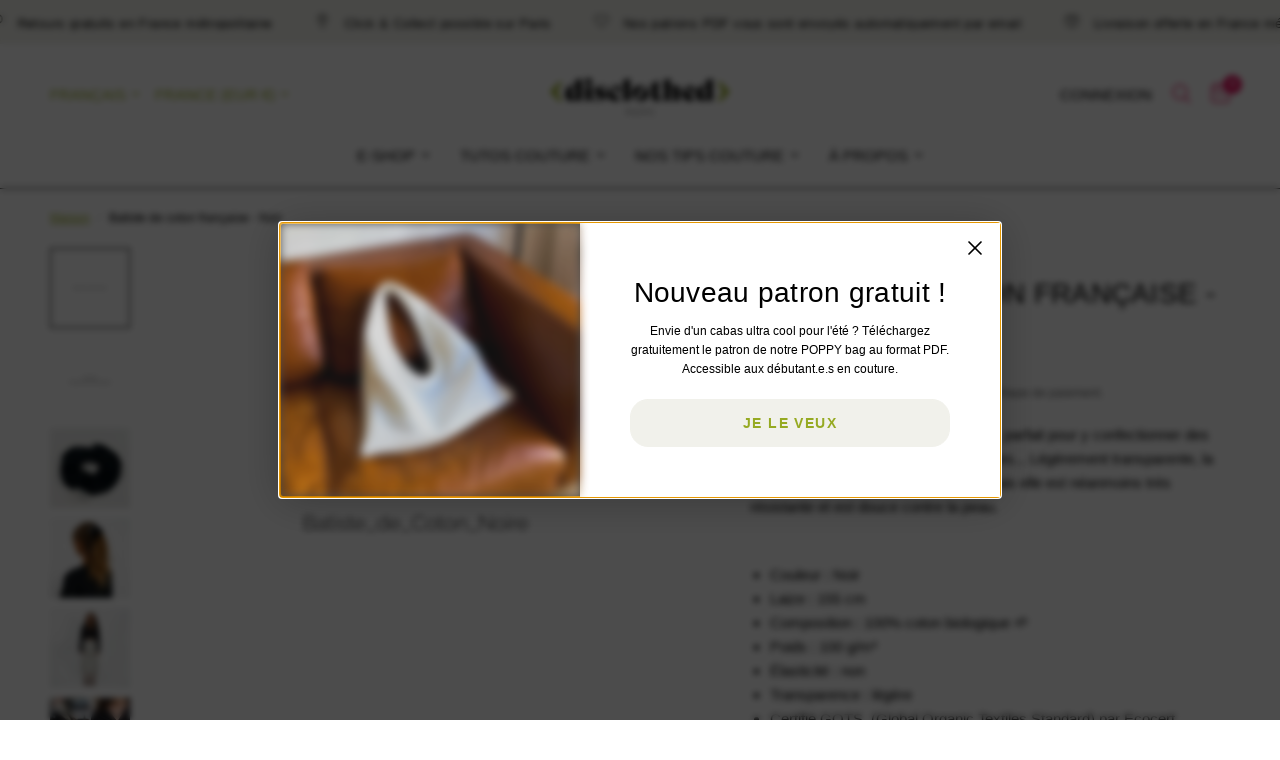

--- FILE ---
content_type: text/html; charset=utf-8
request_url: https://disclothed-paris.com/products/batiste-de-coton
body_size: 42559
content:
<!doctype html><html class="no-js" lang="fr" dir="ltr">
<head>
	<meta charset="utf-8">
	<meta http-equiv="X-UA-Compatible" content="IE=edge,chrome=1">
	<meta name="viewport" content="width=device-width, initial-scale=1, maximum-scale=5, viewport-fit=cover">
	<meta name="theme-color" content="#ffffff">
	<link rel="canonical" href="https://disclothed-paris.com/products/batiste-de-coton">
	<link rel="preconnect" href="https://cdn.shopify.com" crossorigin>
	<link rel="preload" as="style" href="//disclothed-paris.com/cdn/shop/t/26/assets/app.css?v=132666050126184008891750239951">
<link rel="preload" as="style" href="//disclothed-paris.com/cdn/shop/t/26/assets/product.css?v=17481990152205242641750239952">
<link rel="preload" as="image" href="//disclothed-paris.com/cdn/shop/files/Batiste_de_Coton_Noire.png?v=1759736862&width=375" imagesrcset="//disclothed-paris.com/cdn/shop/files/Batiste_de_Coton_Noire.png?v=1759736862&width=375 375w,//disclothed-paris.com/cdn/shop/files/Batiste_de_Coton_Noire.png?v=1759736862&width=640 640w,//disclothed-paris.com/cdn/shop/files/Batiste_de_Coton_Noire.png?v=1759736862&width=960 960w,//disclothed-paris.com/cdn/shop/files/Batiste_de_Coton_Noire.png?v=1759736862&width=1280 1280w" imagesizes="auto">




<link href="//disclothed-paris.com/cdn/shop/t/26/assets/animations.min.js?v=125778792411641688251750239951" as="script" rel="preload">

<link href="//disclothed-paris.com/cdn/shop/t/26/assets/header.js?v=53973329853117484881750239952" as="script" rel="preload">
<link href="//disclothed-paris.com/cdn/shop/t/26/assets/vendor.min.js?v=57769212839167613861750239953" as="script" rel="preload">
<link href="//disclothed-paris.com/cdn/shop/t/26/assets/app.js?v=39648928339787647271750239951" as="script" rel="preload">
<link href="//disclothed-paris.com/cdn/shop/t/26/assets/slideshow.js?v=152163310877988040191750239953" as="script" rel="preload">

<script>
window.lazySizesConfig = window.lazySizesConfig || {};
window.lazySizesConfig.expand = 250;
window.lazySizesConfig.loadMode = 1;
window.lazySizesConfig.loadHidden = false;
</script>


	<link rel="icon" type="image/png" href="//disclothed-paris.com/cdn/shop/files/Photo_finale_2.png?crop=center&height=32&v=1641053556&width=32">

	<title>
	Batiste de Coton Biologique Française Noire - Tissu léger pour vêtements d&#39;été &ndash; disclothed-paris
	</title>

	
	<meta name="description" content="Découvrez notre batiste de coton biologique, un tissu léger et soyeux idéal pour confectionner des vêtements d&#39;été tels que chemises et petites robes. Légèrement transparente et plus fine que la popeline, cette batiste offre une résistance remarquable tout en étant douce contre la peau. Fabriquée en France, elle est certifiée GOTS pour un choix éthique. Couleur noire, laize de 155 cm, poids de 100 g/m². Commandez par mètre linéaire, avec coupe manuelle sur demande pour un service personnalisé dans notre atelier parisien.">
	


<meta property="og:site_name" content="disclothed-paris">
<meta property="og:url" content="https://disclothed-paris.com/products/batiste-de-coton">
<meta property="og:title" content="Batiste de Coton Biologique Française Noire - Tissu léger pour vêtements d&#39;été">
<meta property="og:type" content="product">
<meta property="og:description" content="Découvrez notre batiste de coton biologique, un tissu léger et soyeux idéal pour confectionner des vêtements d&#39;été tels que chemises et petites robes. Légèrement transparente et plus fine que la popeline, cette batiste offre une résistance remarquable tout en étant douce contre la peau. Fabriquée en France, elle est certifiée GOTS pour un choix éthique. Couleur noire, laize de 155 cm, poids de 100 g/m². Commandez par mètre linéaire, avec coupe manuelle sur demande pour un service personnalisé dans notre atelier parisien."><meta property="og:image" content="http://disclothed-paris.com/cdn/shop/files/Batiste_de_Coton_Noire.png?v=1759736862">
  <meta property="og:image:secure_url" content="https://disclothed-paris.com/cdn/shop/files/Batiste_de_Coton_Noire.png?v=1759736862">
  <meta property="og:image:width" content="1080">
  <meta property="og:image:height" content="1080"><meta property="og:price:amount" content="30,80">
  <meta property="og:price:currency" content="EUR"><meta name="twitter:card" content="summary_large_image">
<meta name="twitter:title" content="Batiste de Coton Biologique Française Noire - Tissu léger pour vêtements d&#39;été">
<meta name="twitter:description" content="Découvrez notre batiste de coton biologique, un tissu léger et soyeux idéal pour confectionner des vêtements d&#39;été tels que chemises et petites robes. Légèrement transparente et plus fine que la popeline, cette batiste offre une résistance remarquable tout en étant douce contre la peau. Fabriquée en France, elle est certifiée GOTS pour un choix éthique. Couleur noire, laize de 155 cm, poids de 100 g/m². Commandez par mètre linéaire, avec coupe manuelle sur demande pour un service personnalisé dans notre atelier parisien.">


	<link href="//disclothed-paris.com/cdn/shop/t/26/assets/app.css?v=132666050126184008891750239951" rel="stylesheet" type="text/css" media="all" />

	<style data-shopify>
	



h1,h2,h3,h4,h5,h6,
	.h1,.h2,.h3,.h4,.h5,.h6,
	.logolink.text-logo,
	.heading-font,
	.h1-xlarge,
	.h1-large,
	.customer-addresses .my-address .address-index {
		font-style: normal;
		font-weight: 400;
		font-family: Helvetica, Arial, sans-serif;
	}
	body,
	.body-font,
	.thb-product-detail .product-title {
		font-style: normal;
		font-weight: 400;
		font-family: Helvetica, Arial, sans-serif;
	}
	:root {
		--mobile-swipe-width: calc(90vw - 30px);
		--font-body-scale: 1.0;
		--font-body-line-height-scale: 1.0;
		--font-body-letter-spacing: 0.0em;
		--font-body-medium-weight: 500;
    --font-body-bold-weight: 700;
		--font-announcement-scale: 1.0;
		--font-heading-scale: 1.0;
		--font-heading-line-height-scale: 1.1;
		--font-heading-letter-spacing: 0.01em;
		--font-navigation-scale: 1.0;
		--navigation-item-spacing: 15px;
		--font-product-title-scale: 1.0;
		--font-product-title-line-height-scale: 1.0;
		--button-letter-spacing: 0.1em;
		--button-font-scale: 1.0;

		--bg-body: #ffffff;
		--bg-body-rgb: 255,255,255;
		--bg-body-darken: #f7f7f7;
		--payment-terms-background-color: #ffffff;
		--color-body: #000000;
		--color-body-rgb: 0,0,0;
		--color-accent: #96aa22;
		--color-accent-rgb: 150,170,34;
		--color-border: #f1f1eb;
		--color-form-border: #000000;
		--color-overlay-rgb: 0,0,0;

		--shopify-accelerated-checkout-button-block-size: 48px;
		--shopify-accelerated-checkout-inline-alignment: center;
		--shopify-accelerated-checkout-skeleton-animation-duration: 0.25s;

		--color-announcement-bar-text: #000000;
		--color-announcement-bar-bg: #f1f1eb;

		--color-header-bg: #ffffff;
		--color-header-bg-rgb: 255,255,255;
		--color-header-text: #96aa22;
		--color-header-text-rgb: 150,170,34;
		--color-header-links: #000000;
		--color-header-links-rgb: 0,0,0;
		--color-header-links-hover: #e50f5e;
		--color-header-icons: #e50f5e;
		--color-header-border: #000000;

		--solid-button-background: #f1f1eb;
		--solid-button-label: #96aa22;
		--outline-button-label: #96aa22;
		--button-border-radius: 18px;
		--shopify-accelerated-checkout-button-border-radius: 18px;

		--color-price: #000000;
		--color-price-discounted: #ee3b45;
		--color-star: #96aa22;
		--color-dots: #151515;

		--color-inventory-instock: #96aa22;
		--color-inventory-lowstock: #e50f5e;

		--section-spacing-mobile: 50px;
		--section-spacing-desktop: 0px;

		--color-badge-text: #ffffff;
		--color-badge-sold-out: #e50f5e;
		--color-badge-sale: #e50f5e;
		
		--color-badge-preorder: #96aa22;
		--badge-corner-radius: 13px;

		--color-footer-text: #000000;
		--color-footer-text-rgb: 0,0,0;
		--color-footer-link: #000000;
		--color-footer-link-hover: #96aa22;
		--color-footer-border: #96aa22;
		--color-footer-border-rgb: 150,170,34;
		--color-footer-bg: #f1f1eb;
	}.badge[data-badge="new"],.badge[data-badge="free-pattern"]{
				background: #e50f5e;
			}
		
.badge[data-badge="best-seller"]{
				background: #96aa22;
			}
		
.badge[data-badge="coming-soon"],.badge[data-badge="low-stock"],.badge[data-badge="preorder"]{
				background: #ffc100;
			}
		

</style>


	<script>
		window.theme = window.theme || {};
		theme = {
			settings: {
				money_with_currency_format:"€{{amount_with_comma_separator}}",
				cart_drawer:true,
				product_id: 8549693784395,
			},
			routes: {
				root_url: '/',
				cart_url: '/cart',
				cart_add_url: '/cart/add',
				search_url: '/search',
				cart_change_url: '/cart/change',
				cart_update_url: '/cart/update',
				cart_clear_url: '/cart/clear',
				predictive_search_url: '/search/suggest',
			},
			variantStrings: {
        addToCart: `Ajouter au panier`,
        soldOut: `SOLD OUT`,
        unavailable: `Non disponible`,
        preOrder: `Pré-commander`,
      },
			strings: {
				requiresTerms: `Vous devez accepter les conditions générales de vente pour valider`,
				shippingEstimatorNoResults: `Désolé, nous ne livrons pas à votre destination.`,
				shippingEstimatorOneResult: `Il y a un frais d&#39;envoi pour votre adresse:`,
				shippingEstimatorMultipleResults: `Il y a plusieurs frais d&#39;envoi pour votre adresse:`,
				shippingEstimatorError: `Une ou plusieurs erreurs se sont produites lors de la récupération des frais d&#39;envoi:`
			}
		};
	</script>
	<script>window.performance && window.performance.mark && window.performance.mark('shopify.content_for_header.start');</script><meta name="facebook-domain-verification" content="z7xu4duf8owm8yz6lhc3v1d8rjhe3s">
<meta name="facebook-domain-verification" content="gcad2hru9k37jnft793gy2i80o1pek">
<meta id="shopify-digital-wallet" name="shopify-digital-wallet" content="/52356382876/digital_wallets/dialog">
<meta name="shopify-checkout-api-token" content="ccf910e6684cd95cb9db77c65d5c0c97">
<meta id="in-context-paypal-metadata" data-shop-id="52356382876" data-venmo-supported="false" data-environment="production" data-locale="fr_FR" data-paypal-v4="true" data-currency="EUR">
<link rel="alternate" hreflang="x-default" href="https://disclothed-paris.com/products/batiste-de-coton">
<link rel="alternate" hreflang="fr" href="https://disclothed-paris.com/products/batiste-de-coton">
<link rel="alternate" hreflang="en" href="https://disclothed-paris.com/en/products/batiste-de-coton">
<link rel="alternate" hreflang="es" href="https://disclothed-paris.com/es/products/batiste-de-coton">
<link rel="alternate" type="application/json+oembed" href="https://disclothed-paris.com/products/batiste-de-coton.oembed">
<script async="async" src="/checkouts/internal/preloads.js?locale=fr-FR"></script>
<link rel="preconnect" href="https://shop.app" crossorigin="anonymous">
<script async="async" src="https://shop.app/checkouts/internal/preloads.js?locale=fr-FR&shop_id=52356382876" crossorigin="anonymous"></script>
<script id="apple-pay-shop-capabilities" type="application/json">{"shopId":52356382876,"countryCode":"FR","currencyCode":"EUR","merchantCapabilities":["supports3DS"],"merchantId":"gid:\/\/shopify\/Shop\/52356382876","merchantName":"disclothed-paris","requiredBillingContactFields":["postalAddress","email","phone"],"requiredShippingContactFields":["postalAddress","email","phone"],"shippingType":"shipping","supportedNetworks":["visa","masterCard","amex","maestro"],"total":{"type":"pending","label":"disclothed-paris","amount":"1.00"},"shopifyPaymentsEnabled":true,"supportsSubscriptions":true}</script>
<script id="shopify-features" type="application/json">{"accessToken":"ccf910e6684cd95cb9db77c65d5c0c97","betas":["rich-media-storefront-analytics"],"domain":"disclothed-paris.com","predictiveSearch":true,"shopId":52356382876,"locale":"fr"}</script>
<script>var Shopify = Shopify || {};
Shopify.shop = "disclothed-paris.myshopify.com";
Shopify.locale = "fr";
Shopify.currency = {"active":"EUR","rate":"1.0"};
Shopify.country = "FR";
Shopify.theme = {"name":"PUBLISHED THEME - 18 Juin 2025","id":183698620747,"schema_name":"Reformation","schema_version":"9.0.0","theme_store_id":1762,"role":"main"};
Shopify.theme.handle = "null";
Shopify.theme.style = {"id":null,"handle":null};
Shopify.cdnHost = "disclothed-paris.com/cdn";
Shopify.routes = Shopify.routes || {};
Shopify.routes.root = "/";</script>
<script type="module">!function(o){(o.Shopify=o.Shopify||{}).modules=!0}(window);</script>
<script>!function(o){function n(){var o=[];function n(){o.push(Array.prototype.slice.apply(arguments))}return n.q=o,n}var t=o.Shopify=o.Shopify||{};t.loadFeatures=n(),t.autoloadFeatures=n()}(window);</script>
<script>
  window.ShopifyPay = window.ShopifyPay || {};
  window.ShopifyPay.apiHost = "shop.app\/pay";
  window.ShopifyPay.redirectState = null;
</script>
<script id="shop-js-analytics" type="application/json">{"pageType":"product"}</script>
<script defer="defer" async type="module" src="//disclothed-paris.com/cdn/shopifycloud/shop-js/modules/v2/client.init-shop-cart-sync_XvpUV7qp.fr.esm.js"></script>
<script defer="defer" async type="module" src="//disclothed-paris.com/cdn/shopifycloud/shop-js/modules/v2/chunk.common_C2xzKNNs.esm.js"></script>
<script type="module">
  await import("//disclothed-paris.com/cdn/shopifycloud/shop-js/modules/v2/client.init-shop-cart-sync_XvpUV7qp.fr.esm.js");
await import("//disclothed-paris.com/cdn/shopifycloud/shop-js/modules/v2/chunk.common_C2xzKNNs.esm.js");

  window.Shopify.SignInWithShop?.initShopCartSync?.({"fedCMEnabled":true,"windoidEnabled":true});

</script>
<script>
  window.Shopify = window.Shopify || {};
  if (!window.Shopify.featureAssets) window.Shopify.featureAssets = {};
  window.Shopify.featureAssets['shop-js'] = {"shop-cart-sync":["modules/v2/client.shop-cart-sync_C66VAAYi.fr.esm.js","modules/v2/chunk.common_C2xzKNNs.esm.js"],"init-fed-cm":["modules/v2/client.init-fed-cm_By4eIqYa.fr.esm.js","modules/v2/chunk.common_C2xzKNNs.esm.js"],"shop-button":["modules/v2/client.shop-button_Bz0N9rYp.fr.esm.js","modules/v2/chunk.common_C2xzKNNs.esm.js"],"shop-cash-offers":["modules/v2/client.shop-cash-offers_B90ok608.fr.esm.js","modules/v2/chunk.common_C2xzKNNs.esm.js","modules/v2/chunk.modal_7MqWQJ87.esm.js"],"init-windoid":["modules/v2/client.init-windoid_CdJe_Ee3.fr.esm.js","modules/v2/chunk.common_C2xzKNNs.esm.js"],"shop-toast-manager":["modules/v2/client.shop-toast-manager_kCJHoUCw.fr.esm.js","modules/v2/chunk.common_C2xzKNNs.esm.js"],"init-shop-email-lookup-coordinator":["modules/v2/client.init-shop-email-lookup-coordinator_BPuRLqHy.fr.esm.js","modules/v2/chunk.common_C2xzKNNs.esm.js"],"init-shop-cart-sync":["modules/v2/client.init-shop-cart-sync_XvpUV7qp.fr.esm.js","modules/v2/chunk.common_C2xzKNNs.esm.js"],"avatar":["modules/v2/client.avatar_BTnouDA3.fr.esm.js"],"pay-button":["modules/v2/client.pay-button_CmFhG2BZ.fr.esm.js","modules/v2/chunk.common_C2xzKNNs.esm.js"],"init-customer-accounts":["modules/v2/client.init-customer-accounts_C5-IhKGM.fr.esm.js","modules/v2/client.shop-login-button_DrlPOW6Z.fr.esm.js","modules/v2/chunk.common_C2xzKNNs.esm.js","modules/v2/chunk.modal_7MqWQJ87.esm.js"],"init-shop-for-new-customer-accounts":["modules/v2/client.init-shop-for-new-customer-accounts_Cv1WqR1n.fr.esm.js","modules/v2/client.shop-login-button_DrlPOW6Z.fr.esm.js","modules/v2/chunk.common_C2xzKNNs.esm.js","modules/v2/chunk.modal_7MqWQJ87.esm.js"],"shop-login-button":["modules/v2/client.shop-login-button_DrlPOW6Z.fr.esm.js","modules/v2/chunk.common_C2xzKNNs.esm.js","modules/v2/chunk.modal_7MqWQJ87.esm.js"],"init-customer-accounts-sign-up":["modules/v2/client.init-customer-accounts-sign-up_Dqgdz3C3.fr.esm.js","modules/v2/client.shop-login-button_DrlPOW6Z.fr.esm.js","modules/v2/chunk.common_C2xzKNNs.esm.js","modules/v2/chunk.modal_7MqWQJ87.esm.js"],"shop-follow-button":["modules/v2/client.shop-follow-button_D7RRykwK.fr.esm.js","modules/v2/chunk.common_C2xzKNNs.esm.js","modules/v2/chunk.modal_7MqWQJ87.esm.js"],"checkout-modal":["modules/v2/client.checkout-modal_NILs_SXn.fr.esm.js","modules/v2/chunk.common_C2xzKNNs.esm.js","modules/v2/chunk.modal_7MqWQJ87.esm.js"],"lead-capture":["modules/v2/client.lead-capture_CSmE_fhP.fr.esm.js","modules/v2/chunk.common_C2xzKNNs.esm.js","modules/v2/chunk.modal_7MqWQJ87.esm.js"],"shop-login":["modules/v2/client.shop-login_CKcjyRl_.fr.esm.js","modules/v2/chunk.common_C2xzKNNs.esm.js","modules/v2/chunk.modal_7MqWQJ87.esm.js"],"payment-terms":["modules/v2/client.payment-terms_eoGasybT.fr.esm.js","modules/v2/chunk.common_C2xzKNNs.esm.js","modules/v2/chunk.modal_7MqWQJ87.esm.js"]};
</script>
<script>(function() {
  var isLoaded = false;
  function asyncLoad() {
    if (isLoaded) return;
    isLoaded = true;
    var urls = ["https:\/\/gdprcdn.b-cdn.net\/js\/gdpr_cookie_consent.min.js?shop=disclothed-paris.myshopify.com","https:\/\/static.klaviyo.com\/onsite\/js\/klaviyo.js?company_id=XvUqC7\u0026shop=disclothed-paris.myshopify.com"];
    for (var i = 0; i < urls.length; i++) {
      var s = document.createElement('script');
      s.type = 'text/javascript';
      s.async = true;
      s.src = urls[i];
      var x = document.getElementsByTagName('script')[0];
      x.parentNode.insertBefore(s, x);
    }
  };
  if(window.attachEvent) {
    window.attachEvent('onload', asyncLoad);
  } else {
    window.addEventListener('load', asyncLoad, false);
  }
})();</script>
<script id="__st">var __st={"a":52356382876,"offset":3600,"reqid":"474f49bc-542d-4d79-bc6b-250d4f17ee91-1768768495","pageurl":"disclothed-paris.com\/products\/batiste-de-coton","u":"c3dd48a00012","p":"product","rtyp":"product","rid":8549693784395};</script>
<script>window.ShopifyPaypalV4VisibilityTracking = true;</script>
<script id="captcha-bootstrap">!function(){'use strict';const t='contact',e='account',n='new_comment',o=[[t,t],['blogs',n],['comments',n],[t,'customer']],c=[[e,'customer_login'],[e,'guest_login'],[e,'recover_customer_password'],[e,'create_customer']],r=t=>t.map((([t,e])=>`form[action*='/${t}']:not([data-nocaptcha='true']) input[name='form_type'][value='${e}']`)).join(','),a=t=>()=>t?[...document.querySelectorAll(t)].map((t=>t.form)):[];function s(){const t=[...o],e=r(t);return a(e)}const i='password',u='form_key',d=['recaptcha-v3-token','g-recaptcha-response','h-captcha-response',i],f=()=>{try{return window.sessionStorage}catch{return}},m='__shopify_v',_=t=>t.elements[u];function p(t,e,n=!1){try{const o=window.sessionStorage,c=JSON.parse(o.getItem(e)),{data:r}=function(t){const{data:e,action:n}=t;return t[m]||n?{data:e,action:n}:{data:t,action:n}}(c);for(const[e,n]of Object.entries(r))t.elements[e]&&(t.elements[e].value=n);n&&o.removeItem(e)}catch(o){console.error('form repopulation failed',{error:o})}}const l='form_type',E='cptcha';function T(t){t.dataset[E]=!0}const w=window,h=w.document,L='Shopify',v='ce_forms',y='captcha';let A=!1;((t,e)=>{const n=(g='f06e6c50-85a8-45c8-87d0-21a2b65856fe',I='https://cdn.shopify.com/shopifycloud/storefront-forms-hcaptcha/ce_storefront_forms_captcha_hcaptcha.v1.5.2.iife.js',D={infoText:'Protégé par hCaptcha',privacyText:'Confidentialité',termsText:'Conditions'},(t,e,n)=>{const o=w[L][v],c=o.bindForm;if(c)return c(t,g,e,D).then(n);var r;o.q.push([[t,g,e,D],n]),r=I,A||(h.body.append(Object.assign(h.createElement('script'),{id:'captcha-provider',async:!0,src:r})),A=!0)});var g,I,D;w[L]=w[L]||{},w[L][v]=w[L][v]||{},w[L][v].q=[],w[L][y]=w[L][y]||{},w[L][y].protect=function(t,e){n(t,void 0,e),T(t)},Object.freeze(w[L][y]),function(t,e,n,w,h,L){const[v,y,A,g]=function(t,e,n){const i=e?o:[],u=t?c:[],d=[...i,...u],f=r(d),m=r(i),_=r(d.filter((([t,e])=>n.includes(e))));return[a(f),a(m),a(_),s()]}(w,h,L),I=t=>{const e=t.target;return e instanceof HTMLFormElement?e:e&&e.form},D=t=>v().includes(t);t.addEventListener('submit',(t=>{const e=I(t);if(!e)return;const n=D(e)&&!e.dataset.hcaptchaBound&&!e.dataset.recaptchaBound,o=_(e),c=g().includes(e)&&(!o||!o.value);(n||c)&&t.preventDefault(),c&&!n&&(function(t){try{if(!f())return;!function(t){const e=f();if(!e)return;const n=_(t);if(!n)return;const o=n.value;o&&e.removeItem(o)}(t);const e=Array.from(Array(32),(()=>Math.random().toString(36)[2])).join('');!function(t,e){_(t)||t.append(Object.assign(document.createElement('input'),{type:'hidden',name:u})),t.elements[u].value=e}(t,e),function(t,e){const n=f();if(!n)return;const o=[...t.querySelectorAll(`input[type='${i}']`)].map((({name:t})=>t)),c=[...d,...o],r={};for(const[a,s]of new FormData(t).entries())c.includes(a)||(r[a]=s);n.setItem(e,JSON.stringify({[m]:1,action:t.action,data:r}))}(t,e)}catch(e){console.error('failed to persist form',e)}}(e),e.submit())}));const S=(t,e)=>{t&&!t.dataset[E]&&(n(t,e.some((e=>e===t))),T(t))};for(const o of['focusin','change'])t.addEventListener(o,(t=>{const e=I(t);D(e)&&S(e,y())}));const B=e.get('form_key'),M=e.get(l),P=B&&M;t.addEventListener('DOMContentLoaded',(()=>{const t=y();if(P)for(const e of t)e.elements[l].value===M&&p(e,B);[...new Set([...A(),...v().filter((t=>'true'===t.dataset.shopifyCaptcha))])].forEach((e=>S(e,t)))}))}(h,new URLSearchParams(w.location.search),n,t,e,['guest_login'])})(!0,!0)}();</script>
<script integrity="sha256-4kQ18oKyAcykRKYeNunJcIwy7WH5gtpwJnB7kiuLZ1E=" data-source-attribution="shopify.loadfeatures" defer="defer" src="//disclothed-paris.com/cdn/shopifycloud/storefront/assets/storefront/load_feature-a0a9edcb.js" crossorigin="anonymous"></script>
<script crossorigin="anonymous" defer="defer" src="//disclothed-paris.com/cdn/shopifycloud/storefront/assets/shopify_pay/storefront-65b4c6d7.js?v=20250812"></script>
<script data-source-attribution="shopify.dynamic_checkout.dynamic.init">var Shopify=Shopify||{};Shopify.PaymentButton=Shopify.PaymentButton||{isStorefrontPortableWallets:!0,init:function(){window.Shopify.PaymentButton.init=function(){};var t=document.createElement("script");t.src="https://disclothed-paris.com/cdn/shopifycloud/portable-wallets/latest/portable-wallets.fr.js",t.type="module",document.head.appendChild(t)}};
</script>
<script data-source-attribution="shopify.dynamic_checkout.buyer_consent">
  function portableWalletsHideBuyerConsent(e){var t=document.getElementById("shopify-buyer-consent"),n=document.getElementById("shopify-subscription-policy-button");t&&n&&(t.classList.add("hidden"),t.setAttribute("aria-hidden","true"),n.removeEventListener("click",e))}function portableWalletsShowBuyerConsent(e){var t=document.getElementById("shopify-buyer-consent"),n=document.getElementById("shopify-subscription-policy-button");t&&n&&(t.classList.remove("hidden"),t.removeAttribute("aria-hidden"),n.addEventListener("click",e))}window.Shopify?.PaymentButton&&(window.Shopify.PaymentButton.hideBuyerConsent=portableWalletsHideBuyerConsent,window.Shopify.PaymentButton.showBuyerConsent=portableWalletsShowBuyerConsent);
</script>
<script>
  function portableWalletsCleanup(e){e&&e.src&&console.error("Failed to load portable wallets script "+e.src);var t=document.querySelectorAll("shopify-accelerated-checkout .shopify-payment-button__skeleton, shopify-accelerated-checkout-cart .wallet-cart-button__skeleton"),e=document.getElementById("shopify-buyer-consent");for(let e=0;e<t.length;e++)t[e].remove();e&&e.remove()}function portableWalletsNotLoadedAsModule(e){e instanceof ErrorEvent&&"string"==typeof e.message&&e.message.includes("import.meta")&&"string"==typeof e.filename&&e.filename.includes("portable-wallets")&&(window.removeEventListener("error",portableWalletsNotLoadedAsModule),window.Shopify.PaymentButton.failedToLoad=e,"loading"===document.readyState?document.addEventListener("DOMContentLoaded",window.Shopify.PaymentButton.init):window.Shopify.PaymentButton.init())}window.addEventListener("error",portableWalletsNotLoadedAsModule);
</script>

<script type="module" src="https://disclothed-paris.com/cdn/shopifycloud/portable-wallets/latest/portable-wallets.fr.js" onError="portableWalletsCleanup(this)" crossorigin="anonymous"></script>
<script nomodule>
  document.addEventListener("DOMContentLoaded", portableWalletsCleanup);
</script>

<link id="shopify-accelerated-checkout-styles" rel="stylesheet" media="screen" href="https://disclothed-paris.com/cdn/shopifycloud/portable-wallets/latest/accelerated-checkout-backwards-compat.css" crossorigin="anonymous">
<style id="shopify-accelerated-checkout-cart">
        #shopify-buyer-consent {
  margin-top: 1em;
  display: inline-block;
  width: 100%;
}

#shopify-buyer-consent.hidden {
  display: none;
}

#shopify-subscription-policy-button {
  background: none;
  border: none;
  padding: 0;
  text-decoration: underline;
  font-size: inherit;
  cursor: pointer;
}

#shopify-subscription-policy-button::before {
  box-shadow: none;
}

      </style>

<script>window.performance && window.performance.mark && window.performance.mark('shopify.content_for_header.end');</script> <!-- Header hook for plugins -->

	<script>document.documentElement.className = document.documentElement.className.replace('no-js', 'js');</script>
	
<!-- BEGIN app block: shopify://apps/consentmo-gdpr/blocks/gdpr_cookie_consent/4fbe573f-a377-4fea-9801-3ee0858cae41 -->


<!-- END app block --><!-- BEGIN app block: shopify://apps/klaviyo-email-marketing-sms/blocks/klaviyo-onsite-embed/2632fe16-c075-4321-a88b-50b567f42507 -->












  <script async src="https://static.klaviyo.com/onsite/js/XvUqC7/klaviyo.js?company_id=XvUqC7"></script>
  <script>!function(){if(!window.klaviyo){window._klOnsite=window._klOnsite||[];try{window.klaviyo=new Proxy({},{get:function(n,i){return"push"===i?function(){var n;(n=window._klOnsite).push.apply(n,arguments)}:function(){for(var n=arguments.length,o=new Array(n),w=0;w<n;w++)o[w]=arguments[w];var t="function"==typeof o[o.length-1]?o.pop():void 0,e=new Promise((function(n){window._klOnsite.push([i].concat(o,[function(i){t&&t(i),n(i)}]))}));return e}}})}catch(n){window.klaviyo=window.klaviyo||[],window.klaviyo.push=function(){var n;(n=window._klOnsite).push.apply(n,arguments)}}}}();</script>

  
    <script id="viewed_product">
      if (item == null) {
        var _learnq = _learnq || [];

        var MetafieldReviews = null
        var MetafieldYotpoRating = null
        var MetafieldYotpoCount = null
        var MetafieldLooxRating = null
        var MetafieldLooxCount = null
        var okendoProduct = null
        var okendoProductReviewCount = null
        var okendoProductReviewAverageValue = null
        try {
          // The following fields are used for Customer Hub recently viewed in order to add reviews.
          // This information is not part of __kla_viewed. Instead, it is part of __kla_viewed_reviewed_items
          MetafieldReviews = {};
          MetafieldYotpoRating = null
          MetafieldYotpoCount = null
          MetafieldLooxRating = null
          MetafieldLooxCount = null

          okendoProduct = null
          // If the okendo metafield is not legacy, it will error, which then requires the new json formatted data
          if (okendoProduct && 'error' in okendoProduct) {
            okendoProduct = null
          }
          okendoProductReviewCount = okendoProduct ? okendoProduct.reviewCount : null
          okendoProductReviewAverageValue = okendoProduct ? okendoProduct.reviewAverageValue : null
        } catch (error) {
          console.error('Error in Klaviyo onsite reviews tracking:', error);
        }

        var item = {
          Name: "Batiste de coton française - Noir",
          ProductID: 8549693784395,
          Categories: [],
          ImageURL: "https://disclothed-paris.com/cdn/shop/files/Batiste_de_Coton_Noire_grande.png?v=1759736862",
          URL: "https://disclothed-paris.com/products/batiste-de-coton",
          Brand: "organic cotton 🌱",
          Price: "€30,80",
          Value: "30,80",
          CompareAtPrice: "€0,00"
        };
        _learnq.push(['track', 'Viewed Product', item]);
        _learnq.push(['trackViewedItem', {
          Title: item.Name,
          ItemId: item.ProductID,
          Categories: item.Categories,
          ImageUrl: item.ImageURL,
          Url: item.URL,
          Metadata: {
            Brand: item.Brand,
            Price: item.Price,
            Value: item.Value,
            CompareAtPrice: item.CompareAtPrice
          },
          metafields:{
            reviews: MetafieldReviews,
            yotpo:{
              rating: MetafieldYotpoRating,
              count: MetafieldYotpoCount,
            },
            loox:{
              rating: MetafieldLooxRating,
              count: MetafieldLooxCount,
            },
            okendo: {
              rating: okendoProductReviewAverageValue,
              count: okendoProductReviewCount,
            }
          }
        }]);
      }
    </script>
  




  <script>
    window.klaviyoReviewsProductDesignMode = false
  </script>







<!-- END app block --><script src="https://cdn.shopify.com/extensions/019bc798-8961-78a8-a4e0-9b2049d94b6d/consentmo-gdpr-575/assets/consentmo_cookie_consent.js" type="text/javascript" defer="defer"></script>
<link href="https://monorail-edge.shopifysvc.com" rel="dns-prefetch">
<script>(function(){if ("sendBeacon" in navigator && "performance" in window) {try {var session_token_from_headers = performance.getEntriesByType('navigation')[0].serverTiming.find(x => x.name == '_s').description;} catch {var session_token_from_headers = undefined;}var session_cookie_matches = document.cookie.match(/_shopify_s=([^;]*)/);var session_token_from_cookie = session_cookie_matches && session_cookie_matches.length === 2 ? session_cookie_matches[1] : "";var session_token = session_token_from_headers || session_token_from_cookie || "";function handle_abandonment_event(e) {var entries = performance.getEntries().filter(function(entry) {return /monorail-edge.shopifysvc.com/.test(entry.name);});if (!window.abandonment_tracked && entries.length === 0) {window.abandonment_tracked = true;var currentMs = Date.now();var navigation_start = performance.timing.navigationStart;var payload = {shop_id: 52356382876,url: window.location.href,navigation_start,duration: currentMs - navigation_start,session_token,page_type: "product"};window.navigator.sendBeacon("https://monorail-edge.shopifysvc.com/v1/produce", JSON.stringify({schema_id: "online_store_buyer_site_abandonment/1.1",payload: payload,metadata: {event_created_at_ms: currentMs,event_sent_at_ms: currentMs}}));}}window.addEventListener('pagehide', handle_abandonment_event);}}());</script>
<script id="web-pixels-manager-setup">(function e(e,d,r,n,o){if(void 0===o&&(o={}),!Boolean(null===(a=null===(i=window.Shopify)||void 0===i?void 0:i.analytics)||void 0===a?void 0:a.replayQueue)){var i,a;window.Shopify=window.Shopify||{};var t=window.Shopify;t.analytics=t.analytics||{};var s=t.analytics;s.replayQueue=[],s.publish=function(e,d,r){return s.replayQueue.push([e,d,r]),!0};try{self.performance.mark("wpm:start")}catch(e){}var l=function(){var e={modern:/Edge?\/(1{2}[4-9]|1[2-9]\d|[2-9]\d{2}|\d{4,})\.\d+(\.\d+|)|Firefox\/(1{2}[4-9]|1[2-9]\d|[2-9]\d{2}|\d{4,})\.\d+(\.\d+|)|Chrom(ium|e)\/(9{2}|\d{3,})\.\d+(\.\d+|)|(Maci|X1{2}).+ Version\/(15\.\d+|(1[6-9]|[2-9]\d|\d{3,})\.\d+)([,.]\d+|)( \(\w+\)|)( Mobile\/\w+|) Safari\/|Chrome.+OPR\/(9{2}|\d{3,})\.\d+\.\d+|(CPU[ +]OS|iPhone[ +]OS|CPU[ +]iPhone|CPU IPhone OS|CPU iPad OS)[ +]+(15[._]\d+|(1[6-9]|[2-9]\d|\d{3,})[._]\d+)([._]\d+|)|Android:?[ /-](13[3-9]|1[4-9]\d|[2-9]\d{2}|\d{4,})(\.\d+|)(\.\d+|)|Android.+Firefox\/(13[5-9]|1[4-9]\d|[2-9]\d{2}|\d{4,})\.\d+(\.\d+|)|Android.+Chrom(ium|e)\/(13[3-9]|1[4-9]\d|[2-9]\d{2}|\d{4,})\.\d+(\.\d+|)|SamsungBrowser\/([2-9]\d|\d{3,})\.\d+/,legacy:/Edge?\/(1[6-9]|[2-9]\d|\d{3,})\.\d+(\.\d+|)|Firefox\/(5[4-9]|[6-9]\d|\d{3,})\.\d+(\.\d+|)|Chrom(ium|e)\/(5[1-9]|[6-9]\d|\d{3,})\.\d+(\.\d+|)([\d.]+$|.*Safari\/(?![\d.]+ Edge\/[\d.]+$))|(Maci|X1{2}).+ Version\/(10\.\d+|(1[1-9]|[2-9]\d|\d{3,})\.\d+)([,.]\d+|)( \(\w+\)|)( Mobile\/\w+|) Safari\/|Chrome.+OPR\/(3[89]|[4-9]\d|\d{3,})\.\d+\.\d+|(CPU[ +]OS|iPhone[ +]OS|CPU[ +]iPhone|CPU IPhone OS|CPU iPad OS)[ +]+(10[._]\d+|(1[1-9]|[2-9]\d|\d{3,})[._]\d+)([._]\d+|)|Android:?[ /-](13[3-9]|1[4-9]\d|[2-9]\d{2}|\d{4,})(\.\d+|)(\.\d+|)|Mobile Safari.+OPR\/([89]\d|\d{3,})\.\d+\.\d+|Android.+Firefox\/(13[5-9]|1[4-9]\d|[2-9]\d{2}|\d{4,})\.\d+(\.\d+|)|Android.+Chrom(ium|e)\/(13[3-9]|1[4-9]\d|[2-9]\d{2}|\d{4,})\.\d+(\.\d+|)|Android.+(UC? ?Browser|UCWEB|U3)[ /]?(15\.([5-9]|\d{2,})|(1[6-9]|[2-9]\d|\d{3,})\.\d+)\.\d+|SamsungBrowser\/(5\.\d+|([6-9]|\d{2,})\.\d+)|Android.+MQ{2}Browser\/(14(\.(9|\d{2,})|)|(1[5-9]|[2-9]\d|\d{3,})(\.\d+|))(\.\d+|)|K[Aa][Ii]OS\/(3\.\d+|([4-9]|\d{2,})\.\d+)(\.\d+|)/},d=e.modern,r=e.legacy,n=navigator.userAgent;return n.match(d)?"modern":n.match(r)?"legacy":"unknown"}(),u="modern"===l?"modern":"legacy",c=(null!=n?n:{modern:"",legacy:""})[u],f=function(e){return[e.baseUrl,"/wpm","/b",e.hashVersion,"modern"===e.buildTarget?"m":"l",".js"].join("")}({baseUrl:d,hashVersion:r,buildTarget:u}),m=function(e){var d=e.version,r=e.bundleTarget,n=e.surface,o=e.pageUrl,i=e.monorailEndpoint;return{emit:function(e){var a=e.status,t=e.errorMsg,s=(new Date).getTime(),l=JSON.stringify({metadata:{event_sent_at_ms:s},events:[{schema_id:"web_pixels_manager_load/3.1",payload:{version:d,bundle_target:r,page_url:o,status:a,surface:n,error_msg:t},metadata:{event_created_at_ms:s}}]});if(!i)return console&&console.warn&&console.warn("[Web Pixels Manager] No Monorail endpoint provided, skipping logging."),!1;try{return self.navigator.sendBeacon.bind(self.navigator)(i,l)}catch(e){}var u=new XMLHttpRequest;try{return u.open("POST",i,!0),u.setRequestHeader("Content-Type","text/plain"),u.send(l),!0}catch(e){return console&&console.warn&&console.warn("[Web Pixels Manager] Got an unhandled error while logging to Monorail."),!1}}}}({version:r,bundleTarget:l,surface:e.surface,pageUrl:self.location.href,monorailEndpoint:e.monorailEndpoint});try{o.browserTarget=l,function(e){var d=e.src,r=e.async,n=void 0===r||r,o=e.onload,i=e.onerror,a=e.sri,t=e.scriptDataAttributes,s=void 0===t?{}:t,l=document.createElement("script"),u=document.querySelector("head"),c=document.querySelector("body");if(l.async=n,l.src=d,a&&(l.integrity=a,l.crossOrigin="anonymous"),s)for(var f in s)if(Object.prototype.hasOwnProperty.call(s,f))try{l.dataset[f]=s[f]}catch(e){}if(o&&l.addEventListener("load",o),i&&l.addEventListener("error",i),u)u.appendChild(l);else{if(!c)throw new Error("Did not find a head or body element to append the script");c.appendChild(l)}}({src:f,async:!0,onload:function(){if(!function(){var e,d;return Boolean(null===(d=null===(e=window.Shopify)||void 0===e?void 0:e.analytics)||void 0===d?void 0:d.initialized)}()){var d=window.webPixelsManager.init(e)||void 0;if(d){var r=window.Shopify.analytics;r.replayQueue.forEach((function(e){var r=e[0],n=e[1],o=e[2];d.publishCustomEvent(r,n,o)})),r.replayQueue=[],r.publish=d.publishCustomEvent,r.visitor=d.visitor,r.initialized=!0}}},onerror:function(){return m.emit({status:"failed",errorMsg:"".concat(f," has failed to load")})},sri:function(e){var d=/^sha384-[A-Za-z0-9+/=]+$/;return"string"==typeof e&&d.test(e)}(c)?c:"",scriptDataAttributes:o}),m.emit({status:"loading"})}catch(e){m.emit({status:"failed",errorMsg:(null==e?void 0:e.message)||"Unknown error"})}}})({shopId: 52356382876,storefrontBaseUrl: "https://disclothed-paris.com",extensionsBaseUrl: "https://extensions.shopifycdn.com/cdn/shopifycloud/web-pixels-manager",monorailEndpoint: "https://monorail-edge.shopifysvc.com/unstable/produce_batch",surface: "storefront-renderer",enabledBetaFlags: ["2dca8a86"],webPixelsConfigList: [{"id":"2988933451","configuration":"{\"accountID\":\"XvUqC7\",\"webPixelConfig\":\"eyJlbmFibGVBZGRlZFRvQ2FydEV2ZW50cyI6IHRydWV9\"}","eventPayloadVersion":"v1","runtimeContext":"STRICT","scriptVersion":"524f6c1ee37bacdca7657a665bdca589","type":"APP","apiClientId":123074,"privacyPurposes":["ANALYTICS","MARKETING"],"dataSharingAdjustments":{"protectedCustomerApprovalScopes":["read_customer_address","read_customer_email","read_customer_name","read_customer_personal_data","read_customer_phone"]}},{"id":"884310347","configuration":"{\"config\":\"{\\\"pixel_id\\\":\\\"G-8Q5H2ZK6GS\\\",\\\"target_country\\\":\\\"FR\\\",\\\"gtag_events\\\":[{\\\"type\\\":\\\"begin_checkout\\\",\\\"action_label\\\":[\\\"G-8Q5H2ZK6GS\\\",\\\"AW-11218381827\\\/-uGACKGxseYZEIPYq-Up\\\"]},{\\\"type\\\":\\\"search\\\",\\\"action_label\\\":[\\\"G-8Q5H2ZK6GS\\\",\\\"AW-11218381827\\\/Et95CJuxseYZEIPYq-Up\\\"]},{\\\"type\\\":\\\"view_item\\\",\\\"action_label\\\":[\\\"G-8Q5H2ZK6GS\\\",\\\"AW-11218381827\\\/c8RmCJixseYZEIPYq-Up\\\",\\\"MC-CDCD80GEG7\\\"]},{\\\"type\\\":\\\"purchase\\\",\\\"action_label\\\":[\\\"G-8Q5H2ZK6GS\\\",\\\"AW-11218381827\\\/nafLCJKxseYZEIPYq-Up\\\",\\\"MC-CDCD80GEG7\\\"]},{\\\"type\\\":\\\"page_view\\\",\\\"action_label\\\":[\\\"G-8Q5H2ZK6GS\\\",\\\"AW-11218381827\\\/HmpgCJWxseYZEIPYq-Up\\\",\\\"MC-CDCD80GEG7\\\"]},{\\\"type\\\":\\\"add_payment_info\\\",\\\"action_label\\\":[\\\"G-8Q5H2ZK6GS\\\",\\\"AW-11218381827\\\/GuvfCKSxseYZEIPYq-Up\\\"]},{\\\"type\\\":\\\"add_to_cart\\\",\\\"action_label\\\":[\\\"G-8Q5H2ZK6GS\\\",\\\"AW-11218381827\\\/KvZvCJ6xseYZEIPYq-Up\\\"]}],\\\"enable_monitoring_mode\\\":false}\"}","eventPayloadVersion":"v1","runtimeContext":"OPEN","scriptVersion":"b2a88bafab3e21179ed38636efcd8a93","type":"APP","apiClientId":1780363,"privacyPurposes":[],"dataSharingAdjustments":{"protectedCustomerApprovalScopes":["read_customer_address","read_customer_email","read_customer_name","read_customer_personal_data","read_customer_phone"]}},{"id":"386990411","configuration":"{\"pixel_id\":\"187343213424982\",\"pixel_type\":\"facebook_pixel\",\"metaapp_system_user_token\":\"-\"}","eventPayloadVersion":"v1","runtimeContext":"OPEN","scriptVersion":"ca16bc87fe92b6042fbaa3acc2fbdaa6","type":"APP","apiClientId":2329312,"privacyPurposes":["ANALYTICS","MARKETING","SALE_OF_DATA"],"dataSharingAdjustments":{"protectedCustomerApprovalScopes":["read_customer_address","read_customer_email","read_customer_name","read_customer_personal_data","read_customer_phone"]}},{"id":"159711563","configuration":"{\"tagID\":\"2612636412104\"}","eventPayloadVersion":"v1","runtimeContext":"STRICT","scriptVersion":"18031546ee651571ed29edbe71a3550b","type":"APP","apiClientId":3009811,"privacyPurposes":["ANALYTICS","MARKETING","SALE_OF_DATA"],"dataSharingAdjustments":{"protectedCustomerApprovalScopes":["read_customer_address","read_customer_email","read_customer_name","read_customer_personal_data","read_customer_phone"]}},{"id":"shopify-app-pixel","configuration":"{}","eventPayloadVersion":"v1","runtimeContext":"STRICT","scriptVersion":"0450","apiClientId":"shopify-pixel","type":"APP","privacyPurposes":["ANALYTICS","MARKETING"]},{"id":"shopify-custom-pixel","eventPayloadVersion":"v1","runtimeContext":"LAX","scriptVersion":"0450","apiClientId":"shopify-pixel","type":"CUSTOM","privacyPurposes":["ANALYTICS","MARKETING"]}],isMerchantRequest: false,initData: {"shop":{"name":"disclothed-paris","paymentSettings":{"currencyCode":"EUR"},"myshopifyDomain":"disclothed-paris.myshopify.com","countryCode":"FR","storefrontUrl":"https:\/\/disclothed-paris.com"},"customer":null,"cart":null,"checkout":null,"productVariants":[{"price":{"amount":30.8,"currencyCode":"EUR"},"product":{"title":"Batiste de coton française - Noir","vendor":"organic cotton 🌱","id":"8549693784395","untranslatedTitle":"Batiste de coton française - Noir","url":"\/products\/batiste-de-coton","type":"Tissus"},"id":"46742692757835","image":{"src":"\/\/disclothed-paris.com\/cdn\/shop\/files\/Batiste_de_Coton_Noire.png?v=1759736862"},"sku":"","title":"Default Title","untranslatedTitle":"Default Title"}],"purchasingCompany":null},},"https://disclothed-paris.com/cdn","fcfee988w5aeb613cpc8e4bc33m6693e112",{"modern":"","legacy":""},{"shopId":"52356382876","storefrontBaseUrl":"https:\/\/disclothed-paris.com","extensionBaseUrl":"https:\/\/extensions.shopifycdn.com\/cdn\/shopifycloud\/web-pixels-manager","surface":"storefront-renderer","enabledBetaFlags":"[\"2dca8a86\"]","isMerchantRequest":"false","hashVersion":"fcfee988w5aeb613cpc8e4bc33m6693e112","publish":"custom","events":"[[\"page_viewed\",{}],[\"product_viewed\",{\"productVariant\":{\"price\":{\"amount\":30.8,\"currencyCode\":\"EUR\"},\"product\":{\"title\":\"Batiste de coton française - Noir\",\"vendor\":\"organic cotton 🌱\",\"id\":\"8549693784395\",\"untranslatedTitle\":\"Batiste de coton française - Noir\",\"url\":\"\/products\/batiste-de-coton\",\"type\":\"Tissus\"},\"id\":\"46742692757835\",\"image\":{\"src\":\"\/\/disclothed-paris.com\/cdn\/shop\/files\/Batiste_de_Coton_Noire.png?v=1759736862\"},\"sku\":\"\",\"title\":\"Default Title\",\"untranslatedTitle\":\"Default Title\"}}]]"});</script><script>
  window.ShopifyAnalytics = window.ShopifyAnalytics || {};
  window.ShopifyAnalytics.meta = window.ShopifyAnalytics.meta || {};
  window.ShopifyAnalytics.meta.currency = 'EUR';
  var meta = {"product":{"id":8549693784395,"gid":"gid:\/\/shopify\/Product\/8549693784395","vendor":"organic cotton 🌱","type":"Tissus","handle":"batiste-de-coton","variants":[{"id":46742692757835,"price":3080,"name":"Batiste de coton française - Noir","public_title":null,"sku":""}],"remote":false},"page":{"pageType":"product","resourceType":"product","resourceId":8549693784395,"requestId":"474f49bc-542d-4d79-bc6b-250d4f17ee91-1768768495"}};
  for (var attr in meta) {
    window.ShopifyAnalytics.meta[attr] = meta[attr];
  }
</script>
<script class="analytics">
  (function () {
    var customDocumentWrite = function(content) {
      var jquery = null;

      if (window.jQuery) {
        jquery = window.jQuery;
      } else if (window.Checkout && window.Checkout.$) {
        jquery = window.Checkout.$;
      }

      if (jquery) {
        jquery('body').append(content);
      }
    };

    var hasLoggedConversion = function(token) {
      if (token) {
        return document.cookie.indexOf('loggedConversion=' + token) !== -1;
      }
      return false;
    }

    var setCookieIfConversion = function(token) {
      if (token) {
        var twoMonthsFromNow = new Date(Date.now());
        twoMonthsFromNow.setMonth(twoMonthsFromNow.getMonth() + 2);

        document.cookie = 'loggedConversion=' + token + '; expires=' + twoMonthsFromNow;
      }
    }

    var trekkie = window.ShopifyAnalytics.lib = window.trekkie = window.trekkie || [];
    if (trekkie.integrations) {
      return;
    }
    trekkie.methods = [
      'identify',
      'page',
      'ready',
      'track',
      'trackForm',
      'trackLink'
    ];
    trekkie.factory = function(method) {
      return function() {
        var args = Array.prototype.slice.call(arguments);
        args.unshift(method);
        trekkie.push(args);
        return trekkie;
      };
    };
    for (var i = 0; i < trekkie.methods.length; i++) {
      var key = trekkie.methods[i];
      trekkie[key] = trekkie.factory(key);
    }
    trekkie.load = function(config) {
      trekkie.config = config || {};
      trekkie.config.initialDocumentCookie = document.cookie;
      var first = document.getElementsByTagName('script')[0];
      var script = document.createElement('script');
      script.type = 'text/javascript';
      script.onerror = function(e) {
        var scriptFallback = document.createElement('script');
        scriptFallback.type = 'text/javascript';
        scriptFallback.onerror = function(error) {
                var Monorail = {
      produce: function produce(monorailDomain, schemaId, payload) {
        var currentMs = new Date().getTime();
        var event = {
          schema_id: schemaId,
          payload: payload,
          metadata: {
            event_created_at_ms: currentMs,
            event_sent_at_ms: currentMs
          }
        };
        return Monorail.sendRequest("https://" + monorailDomain + "/v1/produce", JSON.stringify(event));
      },
      sendRequest: function sendRequest(endpointUrl, payload) {
        // Try the sendBeacon API
        if (window && window.navigator && typeof window.navigator.sendBeacon === 'function' && typeof window.Blob === 'function' && !Monorail.isIos12()) {
          var blobData = new window.Blob([payload], {
            type: 'text/plain'
          });

          if (window.navigator.sendBeacon(endpointUrl, blobData)) {
            return true;
          } // sendBeacon was not successful

        } // XHR beacon

        var xhr = new XMLHttpRequest();

        try {
          xhr.open('POST', endpointUrl);
          xhr.setRequestHeader('Content-Type', 'text/plain');
          xhr.send(payload);
        } catch (e) {
          console.log(e);
        }

        return false;
      },
      isIos12: function isIos12() {
        return window.navigator.userAgent.lastIndexOf('iPhone; CPU iPhone OS 12_') !== -1 || window.navigator.userAgent.lastIndexOf('iPad; CPU OS 12_') !== -1;
      }
    };
    Monorail.produce('monorail-edge.shopifysvc.com',
      'trekkie_storefront_load_errors/1.1',
      {shop_id: 52356382876,
      theme_id: 183698620747,
      app_name: "storefront",
      context_url: window.location.href,
      source_url: "//disclothed-paris.com/cdn/s/trekkie.storefront.cd680fe47e6c39ca5d5df5f0a32d569bc48c0f27.min.js"});

        };
        scriptFallback.async = true;
        scriptFallback.src = '//disclothed-paris.com/cdn/s/trekkie.storefront.cd680fe47e6c39ca5d5df5f0a32d569bc48c0f27.min.js';
        first.parentNode.insertBefore(scriptFallback, first);
      };
      script.async = true;
      script.src = '//disclothed-paris.com/cdn/s/trekkie.storefront.cd680fe47e6c39ca5d5df5f0a32d569bc48c0f27.min.js';
      first.parentNode.insertBefore(script, first);
    };
    trekkie.load(
      {"Trekkie":{"appName":"storefront","development":false,"defaultAttributes":{"shopId":52356382876,"isMerchantRequest":null,"themeId":183698620747,"themeCityHash":"128142689109229814","contentLanguage":"fr","currency":"EUR","eventMetadataId":"fb831e3a-4166-4629-b182-c76d8dff59f0"},"isServerSideCookieWritingEnabled":true,"monorailRegion":"shop_domain","enabledBetaFlags":["65f19447"]},"Session Attribution":{},"S2S":{"facebookCapiEnabled":true,"source":"trekkie-storefront-renderer","apiClientId":580111}}
    );

    var loaded = false;
    trekkie.ready(function() {
      if (loaded) return;
      loaded = true;

      window.ShopifyAnalytics.lib = window.trekkie;

      var originalDocumentWrite = document.write;
      document.write = customDocumentWrite;
      try { window.ShopifyAnalytics.merchantGoogleAnalytics.call(this); } catch(error) {};
      document.write = originalDocumentWrite;

      window.ShopifyAnalytics.lib.page(null,{"pageType":"product","resourceType":"product","resourceId":8549693784395,"requestId":"474f49bc-542d-4d79-bc6b-250d4f17ee91-1768768495","shopifyEmitted":true});

      var match = window.location.pathname.match(/checkouts\/(.+)\/(thank_you|post_purchase)/)
      var token = match? match[1]: undefined;
      if (!hasLoggedConversion(token)) {
        setCookieIfConversion(token);
        window.ShopifyAnalytics.lib.track("Viewed Product",{"currency":"EUR","variantId":46742692757835,"productId":8549693784395,"productGid":"gid:\/\/shopify\/Product\/8549693784395","name":"Batiste de coton française - Noir","price":"30.80","sku":"","brand":"organic cotton 🌱","variant":null,"category":"Tissus","nonInteraction":true,"remote":false},undefined,undefined,{"shopifyEmitted":true});
      window.ShopifyAnalytics.lib.track("monorail:\/\/trekkie_storefront_viewed_product\/1.1",{"currency":"EUR","variantId":46742692757835,"productId":8549693784395,"productGid":"gid:\/\/shopify\/Product\/8549693784395","name":"Batiste de coton française - Noir","price":"30.80","sku":"","brand":"organic cotton 🌱","variant":null,"category":"Tissus","nonInteraction":true,"remote":false,"referer":"https:\/\/disclothed-paris.com\/products\/batiste-de-coton"});
      }
    });


        var eventsListenerScript = document.createElement('script');
        eventsListenerScript.async = true;
        eventsListenerScript.src = "//disclothed-paris.com/cdn/shopifycloud/storefront/assets/shop_events_listener-3da45d37.js";
        document.getElementsByTagName('head')[0].appendChild(eventsListenerScript);

})();</script>
  <script>
  if (!window.ga || (window.ga && typeof window.ga !== 'function')) {
    window.ga = function ga() {
      (window.ga.q = window.ga.q || []).push(arguments);
      if (window.Shopify && window.Shopify.analytics && typeof window.Shopify.analytics.publish === 'function') {
        window.Shopify.analytics.publish("ga_stub_called", {}, {sendTo: "google_osp_migration"});
      }
      console.error("Shopify's Google Analytics stub called with:", Array.from(arguments), "\nSee https://help.shopify.com/manual/promoting-marketing/pixels/pixel-migration#google for more information.");
    };
    if (window.Shopify && window.Shopify.analytics && typeof window.Shopify.analytics.publish === 'function') {
      window.Shopify.analytics.publish("ga_stub_initialized", {}, {sendTo: "google_osp_migration"});
    }
  }
</script>
<script
  defer
  src="https://disclothed-paris.com/cdn/shopifycloud/perf-kit/shopify-perf-kit-3.0.4.min.js"
  data-application="storefront-renderer"
  data-shop-id="52356382876"
  data-render-region="gcp-us-east1"
  data-page-type="product"
  data-theme-instance-id="183698620747"
  data-theme-name="Reformation"
  data-theme-version="9.0.0"
  data-monorail-region="shop_domain"
  data-resource-timing-sampling-rate="10"
  data-shs="true"
  data-shs-beacon="true"
  data-shs-export-with-fetch="true"
  data-shs-logs-sample-rate="1"
  data-shs-beacon-endpoint="https://disclothed-paris.com/api/collect"
></script>
</head>
<body class="animations-true button-uppercase-true navigation-uppercase-true product-card-spacing-large product-title-uppercase-true template-product template-product-tissu">
	<a class="screen-reader-shortcut" href="#main-content">Ignorer et passer au contenu</a>
	<div id="wrapper"><!-- BEGIN sections: header-group -->
<div id="shopify-section-sections--25623259218251__announcement-bar" class="shopify-section shopify-section-group-header-group announcement-bar-section"><link href="//disclothed-paris.com/cdn/shop/t/26/assets/announcement-bar.css?v=17439748618087280151750239951" rel="stylesheet" type="text/css" media="all" /><div class="announcement-bar">
			<div class="announcement-bar--inner direction-left announcement-bar--marquee" style="--marquee-speed: 20s"><div><div class="announcement-bar--item" ><a href="/pages/livraisons-et-retours" target="_blank"><svg class="icon icon-accordion color-foreground-" aria-hidden="true" focusable="false" role="presentation" xmlns="http://www.w3.org/2000/svg" width="20" height="20" viewBox="0 0 20 20"><path d="M9.69502 0.6786C9.91338 0.601796 10.1516 0.603123 10.3691 0.682353L18.2151 3.54058C18.61 3.68445 18.8728 4.05988 18.8728 4.48018V14.4287C18.8728 14.8074 18.6588 15.1537 18.32 15.3231L10.4731 19.2465C10.196 19.385 9.87022 19.3873 9.59117 19.2526L1.45405 15.3244C1.10843 15.1576 0.888794 14.8076 0.888794 14.4239V4.48434C0.888794 4.05997 1.15665 3.68181 1.55699 3.541L9.69502 0.6786ZM6.07999 3.01017L2.5346 4.25719L10.149 7.63545L13.5692 6.118L6.07999 3.01017ZM6.78606 2.76183L14.1997 5.83828L17.5367 4.35774L10.0268 1.62195L6.78606 2.76183ZM1.88879 14.4239L1.88879 5.06467L9.64898 8.50762V18.1701L1.88879 14.4239ZM17.8728 14.4287L10.649 18.0405V8.50762L17.8728 5.30263V14.4287Z" fill-rule="evenodd"/></svg>Livraison offerte en France métropolitaine dès 95€ d'achat</a></div><div class="announcement-bar--item" ><a href="/pages/livraisons-et-retours" target="_blank"><svg class="icon icon-accordion color-foreground-" aria-hidden="true" focusable="false" role="presentation" xmlns="http://www.w3.org/2000/svg" width="20" height="20" viewBox="0 0 20 20"><path d="M11.571 1.05882C11.571 0.750194 11.8198 0.5 12.1266 0.5H13.4572C17.0692 0.5 20 3.45304 20 7.08924C20 10.7255 17.0692 13.6785 13.4572 13.6785L1.89992 13.7105L1.30855 13.1197L1.89992 12.5484L13.4572 12.5608C16.4541 12.5608 18.8889 10.1096 18.8889 7.08924C18.8889 4.06891 16.4541 1.61765 13.4572 1.61765H12.1266C11.8198 1.61765 11.571 1.36745 11.571 1.05882Z"/>
      <path d="M6.00311 7.00677C6.22317 6.7917 6.57489 6.79679 6.78871 7.01815C7.00252 7.2395 6.99746 7.59329 6.7774 7.80836L6.00311 7.00677ZM1.30855 13.1197L6.73968 18.5463C6.9565 18.7647 6.95627 19.1185 6.73917 19.3366C6.52207 19.5547 6.17031 19.5544 5.9535 19.3361L0.162462 13.5034C0.0572388 13.3974 -0.00128425 13.2533 2.13868e-05 13.1036C0.00132703 12.9538 0.0623521 12.8108 0.169407 12.7067C0.3269 12.5535 1.78474 11.1291 3.20439 9.74186L6.00311 7.00677L6.7774 7.80836L3.97862 10.5435C2.95441 11.5444 1.8705 12.5709 1.30855 13.1197Z"/></svg>Retours gratuits en France métropolitaine</a></div><div class="announcement-bar--item" ><a href="/pages/livraisons-et-retours" target="_blank"><svg class="icon icon-accordion color-foreground-" aria-hidden="true" focusable="false" role="presentation" xmlns="http://www.w3.org/2000/svg" width="20" height="20" viewBox="0 0 20 20"><path d="M9.91038 18.5904L14.9458 9.80988C17.1744 5.9237 14.4213 1.03316 10.004 1.03316C5.61856 1.03316 2.85676 5.85475 5.01217 9.74644L9.91038 18.5904ZM10.004 0C4.84496 0 1.59264 5.67261 4.13039 10.2547L9.34236 19.6651C9.58751 20.1078 10.2108 20.1126 10.4625 19.6737L15.82 10.3316C18.4445 5.75498 15.2016 0 10.004 0Z" fill-rule="evenodd"/>
      <path d="M12.9997 6.79602C12.9997 8.5559 11.6011 9.98256 9.87597 9.98256C8.1508 9.98256 6.75228 8.5559 6.75228 6.79602C6.75228 5.03615 8.1508 3.60949 9.87597 3.60949C11.6011 3.60949 12.9997 5.03615 12.9997 6.79602ZM9.87597 8.9494C11.0418 8.9494 11.9869 7.9853 11.9869 6.79602C11.9869 5.60675 11.0418 4.64265 9.87597 4.64265C8.71015 4.64265 7.76506 5.60675 7.76506 6.79602C7.76506 7.9853 8.71015 8.9494 9.87597 8.9494Z"/></svg>Click & Collect possible sur Paris</a></div><div class="announcement-bar--item" ><a href="/collections/patrons" target="_blank"><svg class="icon icon-accordion color-foreground-" aria-hidden="true" focusable="false" role="presentation" xmlns="http://www.w3.org/2000/svg" width="20" height="20" viewBox="0 0 20 20"><path d="M10 5.2393L8.5149 3.77392C6.79996 2.08174 4.01945 2.08174 2.30451 3.77392C0.589562 5.4661 0.589563 8.2097 2.30451 9.90188L10 17.4952L17.6955 9.90188C19.4104 8.2097 19.4104 5.4661 17.6955 3.77392C15.9805 2.08174 13.2 2.08174 11.4851 3.77392L10 5.2393ZM10.765 3.06343C12.8777 0.978857 16.3029 0.978856 18.4155 3.06343C20.5282 5.148 20.5282 8.52779 18.4155 10.6124L10.72 18.2057C10.3224 18.5981 9.67763 18.5981 9.27996 18.2057L1.58446 10.6124C-0.528154 8.52779 -0.528154 5.14801 1.58446 3.06343C3.69708 0.978859 7.12233 0.978858 9.23495 3.06343L10 3.81832L10.765 3.06343Z" fill-rule="evenodd"/></svg>Nos patrons PDF vous sont envoyés automatiquement par email</a></div><div class="announcement-bar--item" ></div></div><div><div class="announcement-bar--item" ><a href="/pages/livraisons-et-retours" target="_blank"><svg class="icon icon-accordion color-foreground-" aria-hidden="true" focusable="false" role="presentation" xmlns="http://www.w3.org/2000/svg" width="20" height="20" viewBox="0 0 20 20"><path d="M9.69502 0.6786C9.91338 0.601796 10.1516 0.603123 10.3691 0.682353L18.2151 3.54058C18.61 3.68445 18.8728 4.05988 18.8728 4.48018V14.4287C18.8728 14.8074 18.6588 15.1537 18.32 15.3231L10.4731 19.2465C10.196 19.385 9.87022 19.3873 9.59117 19.2526L1.45405 15.3244C1.10843 15.1576 0.888794 14.8076 0.888794 14.4239V4.48434C0.888794 4.05997 1.15665 3.68181 1.55699 3.541L9.69502 0.6786ZM6.07999 3.01017L2.5346 4.25719L10.149 7.63545L13.5692 6.118L6.07999 3.01017ZM6.78606 2.76183L14.1997 5.83828L17.5367 4.35774L10.0268 1.62195L6.78606 2.76183ZM1.88879 14.4239L1.88879 5.06467L9.64898 8.50762V18.1701L1.88879 14.4239ZM17.8728 14.4287L10.649 18.0405V8.50762L17.8728 5.30263V14.4287Z" fill-rule="evenodd"/></svg>Livraison offerte en France métropolitaine dès 95€ d'achat</a></div><div class="announcement-bar--item" ><a href="/pages/livraisons-et-retours" target="_blank"><svg class="icon icon-accordion color-foreground-" aria-hidden="true" focusable="false" role="presentation" xmlns="http://www.w3.org/2000/svg" width="20" height="20" viewBox="0 0 20 20"><path d="M11.571 1.05882C11.571 0.750194 11.8198 0.5 12.1266 0.5H13.4572C17.0692 0.5 20 3.45304 20 7.08924C20 10.7255 17.0692 13.6785 13.4572 13.6785L1.89992 13.7105L1.30855 13.1197L1.89992 12.5484L13.4572 12.5608C16.4541 12.5608 18.8889 10.1096 18.8889 7.08924C18.8889 4.06891 16.4541 1.61765 13.4572 1.61765H12.1266C11.8198 1.61765 11.571 1.36745 11.571 1.05882Z"/>
      <path d="M6.00311 7.00677C6.22317 6.7917 6.57489 6.79679 6.78871 7.01815C7.00252 7.2395 6.99746 7.59329 6.7774 7.80836L6.00311 7.00677ZM1.30855 13.1197L6.73968 18.5463C6.9565 18.7647 6.95627 19.1185 6.73917 19.3366C6.52207 19.5547 6.17031 19.5544 5.9535 19.3361L0.162462 13.5034C0.0572388 13.3974 -0.00128425 13.2533 2.13868e-05 13.1036C0.00132703 12.9538 0.0623521 12.8108 0.169407 12.7067C0.3269 12.5535 1.78474 11.1291 3.20439 9.74186L6.00311 7.00677L6.7774 7.80836L3.97862 10.5435C2.95441 11.5444 1.8705 12.5709 1.30855 13.1197Z"/></svg>Retours gratuits en France métropolitaine</a></div><div class="announcement-bar--item" ><a href="/pages/livraisons-et-retours" target="_blank"><svg class="icon icon-accordion color-foreground-" aria-hidden="true" focusable="false" role="presentation" xmlns="http://www.w3.org/2000/svg" width="20" height="20" viewBox="0 0 20 20"><path d="M9.91038 18.5904L14.9458 9.80988C17.1744 5.9237 14.4213 1.03316 10.004 1.03316C5.61856 1.03316 2.85676 5.85475 5.01217 9.74644L9.91038 18.5904ZM10.004 0C4.84496 0 1.59264 5.67261 4.13039 10.2547L9.34236 19.6651C9.58751 20.1078 10.2108 20.1126 10.4625 19.6737L15.82 10.3316C18.4445 5.75498 15.2016 0 10.004 0Z" fill-rule="evenodd"/>
      <path d="M12.9997 6.79602C12.9997 8.5559 11.6011 9.98256 9.87597 9.98256C8.1508 9.98256 6.75228 8.5559 6.75228 6.79602C6.75228 5.03615 8.1508 3.60949 9.87597 3.60949C11.6011 3.60949 12.9997 5.03615 12.9997 6.79602ZM9.87597 8.9494C11.0418 8.9494 11.9869 7.9853 11.9869 6.79602C11.9869 5.60675 11.0418 4.64265 9.87597 4.64265C8.71015 4.64265 7.76506 5.60675 7.76506 6.79602C7.76506 7.9853 8.71015 8.9494 9.87597 8.9494Z"/></svg>Click & Collect possible sur Paris</a></div><div class="announcement-bar--item" ><a href="/collections/patrons" target="_blank"><svg class="icon icon-accordion color-foreground-" aria-hidden="true" focusable="false" role="presentation" xmlns="http://www.w3.org/2000/svg" width="20" height="20" viewBox="0 0 20 20"><path d="M10 5.2393L8.5149 3.77392C6.79996 2.08174 4.01945 2.08174 2.30451 3.77392C0.589562 5.4661 0.589563 8.2097 2.30451 9.90188L10 17.4952L17.6955 9.90188C19.4104 8.2097 19.4104 5.4661 17.6955 3.77392C15.9805 2.08174 13.2 2.08174 11.4851 3.77392L10 5.2393ZM10.765 3.06343C12.8777 0.978857 16.3029 0.978856 18.4155 3.06343C20.5282 5.148 20.5282 8.52779 18.4155 10.6124L10.72 18.2057C10.3224 18.5981 9.67763 18.5981 9.27996 18.2057L1.58446 10.6124C-0.528154 8.52779 -0.528154 5.14801 1.58446 3.06343C3.69708 0.978859 7.12233 0.978858 9.23495 3.06343L10 3.81832L10.765 3.06343Z" fill-rule="evenodd"/></svg>Nos patrons PDF vous sont envoyés automatiquement par email</a></div><div class="announcement-bar--item" ></div></div><div><div class="announcement-bar--item" ><a href="/pages/livraisons-et-retours" target="_blank"><svg class="icon icon-accordion color-foreground-" aria-hidden="true" focusable="false" role="presentation" xmlns="http://www.w3.org/2000/svg" width="20" height="20" viewBox="0 0 20 20"><path d="M9.69502 0.6786C9.91338 0.601796 10.1516 0.603123 10.3691 0.682353L18.2151 3.54058C18.61 3.68445 18.8728 4.05988 18.8728 4.48018V14.4287C18.8728 14.8074 18.6588 15.1537 18.32 15.3231L10.4731 19.2465C10.196 19.385 9.87022 19.3873 9.59117 19.2526L1.45405 15.3244C1.10843 15.1576 0.888794 14.8076 0.888794 14.4239V4.48434C0.888794 4.05997 1.15665 3.68181 1.55699 3.541L9.69502 0.6786ZM6.07999 3.01017L2.5346 4.25719L10.149 7.63545L13.5692 6.118L6.07999 3.01017ZM6.78606 2.76183L14.1997 5.83828L17.5367 4.35774L10.0268 1.62195L6.78606 2.76183ZM1.88879 14.4239L1.88879 5.06467L9.64898 8.50762V18.1701L1.88879 14.4239ZM17.8728 14.4287L10.649 18.0405V8.50762L17.8728 5.30263V14.4287Z" fill-rule="evenodd"/></svg>Livraison offerte en France métropolitaine dès 95€ d'achat</a></div><div class="announcement-bar--item" ><a href="/pages/livraisons-et-retours" target="_blank"><svg class="icon icon-accordion color-foreground-" aria-hidden="true" focusable="false" role="presentation" xmlns="http://www.w3.org/2000/svg" width="20" height="20" viewBox="0 0 20 20"><path d="M11.571 1.05882C11.571 0.750194 11.8198 0.5 12.1266 0.5H13.4572C17.0692 0.5 20 3.45304 20 7.08924C20 10.7255 17.0692 13.6785 13.4572 13.6785L1.89992 13.7105L1.30855 13.1197L1.89992 12.5484L13.4572 12.5608C16.4541 12.5608 18.8889 10.1096 18.8889 7.08924C18.8889 4.06891 16.4541 1.61765 13.4572 1.61765H12.1266C11.8198 1.61765 11.571 1.36745 11.571 1.05882Z"/>
      <path d="M6.00311 7.00677C6.22317 6.7917 6.57489 6.79679 6.78871 7.01815C7.00252 7.2395 6.99746 7.59329 6.7774 7.80836L6.00311 7.00677ZM1.30855 13.1197L6.73968 18.5463C6.9565 18.7647 6.95627 19.1185 6.73917 19.3366C6.52207 19.5547 6.17031 19.5544 5.9535 19.3361L0.162462 13.5034C0.0572388 13.3974 -0.00128425 13.2533 2.13868e-05 13.1036C0.00132703 12.9538 0.0623521 12.8108 0.169407 12.7067C0.3269 12.5535 1.78474 11.1291 3.20439 9.74186L6.00311 7.00677L6.7774 7.80836L3.97862 10.5435C2.95441 11.5444 1.8705 12.5709 1.30855 13.1197Z"/></svg>Retours gratuits en France métropolitaine</a></div><div class="announcement-bar--item" ><a href="/pages/livraisons-et-retours" target="_blank"><svg class="icon icon-accordion color-foreground-" aria-hidden="true" focusable="false" role="presentation" xmlns="http://www.w3.org/2000/svg" width="20" height="20" viewBox="0 0 20 20"><path d="M9.91038 18.5904L14.9458 9.80988C17.1744 5.9237 14.4213 1.03316 10.004 1.03316C5.61856 1.03316 2.85676 5.85475 5.01217 9.74644L9.91038 18.5904ZM10.004 0C4.84496 0 1.59264 5.67261 4.13039 10.2547L9.34236 19.6651C9.58751 20.1078 10.2108 20.1126 10.4625 19.6737L15.82 10.3316C18.4445 5.75498 15.2016 0 10.004 0Z" fill-rule="evenodd"/>
      <path d="M12.9997 6.79602C12.9997 8.5559 11.6011 9.98256 9.87597 9.98256C8.1508 9.98256 6.75228 8.5559 6.75228 6.79602C6.75228 5.03615 8.1508 3.60949 9.87597 3.60949C11.6011 3.60949 12.9997 5.03615 12.9997 6.79602ZM9.87597 8.9494C11.0418 8.9494 11.9869 7.9853 11.9869 6.79602C11.9869 5.60675 11.0418 4.64265 9.87597 4.64265C8.71015 4.64265 7.76506 5.60675 7.76506 6.79602C7.76506 7.9853 8.71015 8.9494 9.87597 8.9494Z"/></svg>Click & Collect possible sur Paris</a></div><div class="announcement-bar--item" ><a href="/collections/patrons" target="_blank"><svg class="icon icon-accordion color-foreground-" aria-hidden="true" focusable="false" role="presentation" xmlns="http://www.w3.org/2000/svg" width="20" height="20" viewBox="0 0 20 20"><path d="M10 5.2393L8.5149 3.77392C6.79996 2.08174 4.01945 2.08174 2.30451 3.77392C0.589562 5.4661 0.589563 8.2097 2.30451 9.90188L10 17.4952L17.6955 9.90188C19.4104 8.2097 19.4104 5.4661 17.6955 3.77392C15.9805 2.08174 13.2 2.08174 11.4851 3.77392L10 5.2393ZM10.765 3.06343C12.8777 0.978857 16.3029 0.978856 18.4155 3.06343C20.5282 5.148 20.5282 8.52779 18.4155 10.6124L10.72 18.2057C10.3224 18.5981 9.67763 18.5981 9.27996 18.2057L1.58446 10.6124C-0.528154 8.52779 -0.528154 5.14801 1.58446 3.06343C3.69708 0.978859 7.12233 0.978858 9.23495 3.06343L10 3.81832L10.765 3.06343Z" fill-rule="evenodd"/></svg>Nos patrons PDF vous sont envoyés automatiquement par email</a></div><div class="announcement-bar--item" ></div></div>
</div>
		</div>
</div><div id="shopify-section-sections--25623259218251__header" class="shopify-section shopify-section-group-header-group header-section"><theme-header id="header" class="header style4 header--shadow-medium transparent--false transparent-border--true header-sticky--active"><div class="row expanded">
		<div class="small-12 columns"><div class="thb-header-mobile-left">
	<details class="mobile-toggle-wrapper">
	<summary class="mobile-toggle">
		<span></span>
		<span></span>
		<span></span>
	</summary><nav id="mobile-menu" class="mobile-menu-drawer" role="dialog" tabindex="-1">
	<div class="mobile-menu-drawer--inner"><ul class="mobile-menu"><li><details class="link-container">
							<summary class="parent-link">E-SHOP<span class="link-forward">
<svg width="14" height="10" viewBox="0 0 14 10" fill="none" xmlns="http://www.w3.org/2000/svg">
<path d="M1 5H7.08889H13.1778M13.1778 5L9.17778 1M13.1778 5L9.17778 9" stroke="var(--color-accent)" stroke-width="1.1" stroke-linecap="round" stroke-linejoin="round"/>
</svg>
</span></summary>
							<ul class="sub-menu">
								<li class="parent-link-back">
									<button class="parent-link-back--button"><span>
<svg width="14" height="10" viewBox="0 0 14 10" fill="none" xmlns="http://www.w3.org/2000/svg">
<path d="M13.1778 5H7.08891H1.00002M1.00002 5L5.00002 1M1.00002 5L5.00002 9" stroke="var(--color-accent)" stroke-width="1.1" stroke-linecap="round" stroke-linejoin="round"/>
</svg>
</span> E-SHOP</button>
								</li><li><a href="/collections/kits-couture" title="KITS COUTURE" class="link-container">KITS COUTURE</a></li><li><a href="/collections/patrons" title="PATRONS DE COUTURE" class="link-container">PATRONS DE COUTURE</a></li><li><a href="/collections/mercerie" title="MERCERIE" class="link-container">MERCERIE</a></li><li><a href="/collections/handmade-for-you" title="HANDMADE FOR YOU" class="link-container">HANDMADE FOR YOU</a></li><li><a href="/pages/cartes-cadeaux" title="CARTES CADEAUX" class="link-container">CARTES CADEAUX</a></li></ul>
						</details></li><li><details class="link-container">
							<summary class="parent-link">TUTOS COUTURE<span class="link-forward">
<svg width="14" height="10" viewBox="0 0 14 10" fill="none" xmlns="http://www.w3.org/2000/svg">
<path d="M1 5H7.08889H13.1778M13.1778 5L9.17778 1M13.1778 5L9.17778 9" stroke="var(--color-accent)" stroke-width="1.1" stroke-linecap="round" stroke-linejoin="round"/>
</svg>
</span></summary>
							<ul class="sub-menu">
								<li class="parent-link-back">
									<button class="parent-link-back--button"><span>
<svg width="14" height="10" viewBox="0 0 14 10" fill="none" xmlns="http://www.w3.org/2000/svg">
<path d="M13.1778 5H7.08891H1.00002M1.00002 5L5.00002 1M1.00002 5L5.00002 9" stroke="var(--color-accent)" stroke-width="1.1" stroke-linecap="round" stroke-linejoin="round"/>
</svg>
</span> TUTOS COUTURE</button>
								</li><li><a href="/blogs/nos-gammes-de-montage" title="COUDRE NOS MODÈLES" class="link-container">COUDRE NOS MODÈLES</a></li><li><a href="/blogs/tutos-couture" title="AUTRES TUTOS COUTURE" class="link-container">AUTRES TUTOS COUTURE</a></li></ul>
						</details></li><li><details class="link-container">
							<summary class="parent-link">NOS TIPS COUTURE<span class="link-forward">
<svg width="14" height="10" viewBox="0 0 14 10" fill="none" xmlns="http://www.w3.org/2000/svg">
<path d="M1 5H7.08889H13.1778M13.1778 5L9.17778 1M13.1778 5L9.17778 9" stroke="var(--color-accent)" stroke-width="1.1" stroke-linecap="round" stroke-linejoin="round"/>
</svg>
</span></summary>
							<ul class="sub-menu">
								<li class="parent-link-back">
									<button class="parent-link-back--button"><span>
<svg width="14" height="10" viewBox="0 0 14 10" fill="none" xmlns="http://www.w3.org/2000/svg">
<path d="M13.1778 5H7.08891H1.00002M1.00002 5L5.00002 1M1.00002 5L5.00002 9" stroke="var(--color-accent)" stroke-width="1.1" stroke-linecap="round" stroke-linejoin="round"/>
</svg>
</span> NOS TIPS COUTURE</button>
								</li><li><a href="/pages/je-nai-pas-de-machine-a-coudre" title="JE N&#39;AI PAS DE MACHINE À COUDRE" class="link-container">JE N'AI PAS DE MACHINE À COUDRE</a></li><li><a href="/blogs/j-apprends-a-coudre" title="J&#39;APPRENDS À COUDRE" class="link-container">J'APPRENDS À COUDRE</a></li><li><a href="/blogs/blog" title="BLOG" class="link-container">BLOG</a></li></ul>
						</details></li><li><details class="link-container">
							<summary class="parent-link">À PROPOS<span class="link-forward">
<svg width="14" height="10" viewBox="0 0 14 10" fill="none" xmlns="http://www.w3.org/2000/svg">
<path d="M1 5H7.08889H13.1778M13.1778 5L9.17778 1M13.1778 5L9.17778 9" stroke="var(--color-accent)" stroke-width="1.1" stroke-linecap="round" stroke-linejoin="round"/>
</svg>
</span></summary>
							<ul class="sub-menu">
								<li class="parent-link-back">
									<button class="parent-link-back--button"><span>
<svg width="14" height="10" viewBox="0 0 14 10" fill="none" xmlns="http://www.w3.org/2000/svg">
<path d="M13.1778 5H7.08891H1.00002M1.00002 5L5.00002 1M1.00002 5L5.00002 9" stroke="var(--color-accent)" stroke-width="1.1" stroke-linecap="round" stroke-linejoin="round"/>
</svg>
</span> À PROPOS</button>
								</li><li><a href="/pages/edito" title="MANIFESTE" class="link-container">MANIFESTE</a></li><li><a href="/pages/nos-engagements" title="NOS ENGAGEMENTS" class="link-container">NOS ENGAGEMENTS</a></li><li><a href="/pages/nos-avis-clients" title="NOS AVIS CLIENTS" class="link-container">NOS AVIS CLIENTS</a></li><li><a href="/blogs/journal" title="JOURNAL" class="link-container">JOURNAL</a></li><li><a href="/pages/faq" title="FAQ" class="link-container">FAQ</a></li><li><a href="/pages/nous-ecrire" title="CONTACT" class="link-container">CONTACT</a></li></ul>
						</details></li></ul><ul class="mobile-secondary-menu"><li class="">
			    <a href="/blogs/journal/upcycling-et-couture-dead-stocks-de-grandes-maisons-de-luxe" title="UPCYCLING">UPCYCLING</a>
			  </li><li class="">
			    <a href="/pages/livraisons-retours" title="LIVRAISONS &amp; RETOURS">LIVRAISONS & RETOURS</a>
			  </li><li class="">
			    <a href="/pages/paiements-securises" title="PAIEMENTS SÉCURISÉS">PAIEMENTS SÉCURISÉS</a>
			  </li><li class="">
			    <a href="/pages/faq" title="FAQ">FAQ</a>
			  </li><li class="">
			    <a href="/pages/nous-ecrire" title="CONTACT">CONTACT</a>
			  </li></ul><div class="thb-mobile-menu-footer"><a class="thb-mobile-account-link" href="https://disclothed-paris.com/customer_authentication/redirect?locale=fr&amp;region_country=FR" title="Connexion
">
<svg width="17" height="18" viewBox="0 0 17 18" fill="none" xmlns="http://www.w3.org/2000/svg">
<path d="M8.49968 9.009C11.0421 9.009 13.1078 6.988 13.1078 4.5045C13.1078 2.021 11.0421 0 8.49968 0C5.95723 0 3.8916 2.0192 3.8916 4.5045C3.8916 6.9898 5.95907 9.009 8.49968 9.009ZM8.49968 1.40372C10.2487 1.40372 11.6699 2.79484 11.6699 4.5027C11.6699 6.21056 10.2468 7.60168 8.49968 7.60168C6.75255 7.60168 5.32944 6.21056 5.32944 4.5027C5.32944 2.79484 6.75255 1.40372 8.49968 1.40372Z" fill="var(--color-header-icons, --color-accent)"/>
<path d="M8.5 9.68926C3.8146 9.68926 0 13.4181 0 18H1.43784C1.43784 14.192 4.6044 11.0966 8.5 11.0966C12.3956 11.0966 15.5622 14.192 15.5622 18H17C17 13.4199 13.1854 9.69106 8.5 9.69106V9.68926Z" fill="var(--color-header-icons, --color-accent)"/>
</svg>
 Connexion
</a><div class="no-js-hidden"><localization-form class="thb-localization-forms "><form method="post" action="/localization" id="MobileMenuLocalization" accept-charset="UTF-8" class="shopify-localization-form" enctype="multipart/form-data"><input type="hidden" name="form_type" value="localization" /><input type="hidden" name="utf8" value="✓" /><input type="hidden" name="_method" value="put" /><input type="hidden" name="return_to" value="/products/batiste-de-coton" /><div class="select">
			<label for="thb-language-code-MobileMenuLocalization" class="visually-hidden">Mettre à jour le pays/la région</label>
			<select id="thb-language-code-MobileMenuLocalization" name="locale_code" class="thb-language-code resize-select"><option value="fr" selected="selected">français</option><option value="en">English</option><option value="es">Español</option></select>
			<div class="select-arrow">
<svg width="8" height="6" viewBox="0 0 8 6" fill="none" xmlns="http://www.w3.org/2000/svg">
<path d="M6.75 1.5L3.75 4.5L0.75 1.5" stroke="var(--color-body)" stroke-width="1.1" stroke-linecap="round" stroke-linejoin="round"/>
</svg>
</div>
		</div><div class="select">
			<label for="thb-currency-code-MobileMenuLocalization" class="visually-hidden">Mettre à jour le pays/la région</label>
			<select id="thb-currency-code-MobileMenuLocalization" name="country_code" class="thb-currency-code resize-select"><option value="AF">Afghanistan (EUR €)</option><option value="ZA">Afrique du Sud (EUR €)</option><option value="AL">Albanie (ALL L)</option><option value="DZ">Algérie (DZD د.ج)</option><option value="DE">Allemagne (EUR €)</option><option value="AD">Andorre (EUR €)</option><option value="AO">Angola (EUR €)</option><option value="AI">Anguilla (XCD $)</option><option value="AG">Antigua-et-Barbuda (XCD $)</option><option value="SA">Arabie saoudite (SAR ر.س)</option><option value="AR">Argentine (EUR €)</option><option value="AM">Arménie (EUR €)</option><option value="AW">Aruba (AWG ƒ)</option><option value="AU">Australie (AUD $)</option><option value="AT">Autriche (EUR €)</option><option value="AZ">Azerbaïdjan (EUR €)</option><option value="BS">Bahamas (BSD $)</option><option value="BH">Bahreïn (EUR €)</option><option value="BD">Bangladesh (EUR €)</option><option value="BB">Barbade (BBD $)</option><option value="BE">Belgique (EUR €)</option><option value="BZ">Belize (EUR €)</option><option value="BJ">Bénin (EUR €)</option><option value="BM">Bermudes (USD $)</option><option value="BT">Bhoutan (EUR €)</option><option value="BY">Biélorussie (EUR €)</option><option value="BO">Bolivie (BOB Bs.)</option><option value="BA">Bosnie-Herzégovine (BAM КМ)</option><option value="BW">Botswana (EUR €)</option><option value="BR">Brésil (EUR €)</option><option value="BN">Brunei (BND $)</option><option value="BG">Bulgarie (EUR €)</option><option value="BF">Burkina Faso (EUR €)</option><option value="BI">Burundi (BIF Fr)</option><option value="KH">Cambodge (EUR €)</option><option value="CM">Cameroun (XAF CFA)</option><option value="CA">Canada (CAD $)</option><option value="CV">Cap-Vert (CVE $)</option><option value="CL">Chili (EUR €)</option><option value="CN">Chine (EUR €)</option><option value="CY">Chypre (EUR €)</option><option value="CO">Colombie (EUR €)</option><option value="KM">Comores (KMF Fr)</option><option value="CG">Congo-Brazzaville (XAF CFA)</option><option value="CD">Congo-Kinshasa (CDF Fr)</option><option value="KR">Corée du Sud (KRW ₩)</option><option value="CR">Costa Rica (CRC ₡)</option><option value="CI">Côte d’Ivoire (EUR €)</option><option value="HR">Croatie (EUR €)</option><option value="CW">Curaçao (ANG ƒ)</option><option value="DK">Danemark (DKK kr.)</option><option value="DJ">Djibouti (DJF Fdj)</option><option value="DM">Dominique (XCD $)</option><option value="EG">Égypte (EGP ج.م)</option><option value="AE">Émirats arabes unis (AED د.إ)</option><option value="EC">Équateur (USD $)</option><option value="ER">Érythrée (EUR €)</option><option value="ES">Espagne (EUR €)</option><option value="EE">Estonie (EUR €)</option><option value="SZ">Eswatini (EUR €)</option><option value="VA">État de la Cité du Vatican (EUR €)</option><option value="US">États-Unis (USD $)</option><option value="ET">Éthiopie (ETB Br)</option><option value="FJ">Fidji (FJD $)</option><option value="FI">Finlande (EUR €)</option><option value="FR" selected="selected">France (EUR €)</option><option value="GA">Gabon (EUR €)</option><option value="GM">Gambie (GMD D)</option><option value="GE">Géorgie (EUR €)</option><option value="GS">Géorgie du Sud-et-les Îles Sandwich du Sud (GBP £)</option><option value="GH">Ghana (EUR €)</option><option value="GI">Gibraltar (GBP £)</option><option value="GR">Grèce (EUR €)</option><option value="GD">Grenade (XCD $)</option><option value="GL">Groenland (DKK kr.)</option><option value="GP">Guadeloupe (EUR €)</option><option value="GT">Guatemala (GTQ Q)</option><option value="GG">Guernesey (GBP £)</option><option value="GN">Guinée (GNF Fr)</option><option value="GQ">Guinée équatoriale (XAF CFA)</option><option value="GW">Guinée-Bissau (EUR €)</option><option value="GY">Guyana (GYD $)</option><option value="GF">Guyane française (EUR €)</option><option value="HT">Haïti (EUR €)</option><option value="HN">Honduras (HNL L)</option><option value="HU">Hongrie (HUF Ft)</option><option value="CX">Île Christmas (AUD $)</option><option value="NF">Île Norfolk (AUD $)</option><option value="IM">Île de Man (GBP £)</option><option value="AC">Île de l’Ascension (SHP £)</option><option value="AX">Îles Åland (EUR €)</option><option value="KY">Îles Caïmans (KYD $)</option><option value="CC">Îles Cocos (AUD $)</option><option value="CK">Îles Cook (NZD $)</option><option value="FO">Îles Féroé (DKK kr.)</option><option value="FK">Îles Malouines (FKP £)</option><option value="PN">Îles Pitcairn (NZD $)</option><option value="SB">Îles Salomon (SBD $)</option><option value="TC">Îles Turques-et-Caïques (USD $)</option><option value="VG">Îles Vierges britanniques (USD $)</option><option value="UM">Îles mineures éloignées des États-Unis (USD $)</option><option value="IN">Inde (EUR €)</option><option value="ID">Indonésie (IDR Rp)</option><option value="IQ">Irak (EUR €)</option><option value="IE">Irlande (EUR €)</option><option value="IS">Islande (ISK kr)</option><option value="IL">Israël (ILS ₪)</option><option value="IT">Italie (EUR €)</option><option value="JM">Jamaïque (JMD $)</option><option value="JP">Japon (JPY ¥)</option><option value="JE">Jersey (EUR €)</option><option value="JO">Jordanie (EUR €)</option><option value="KZ">Kazakhstan (EUR €)</option><option value="KE">Kenya (KES KSh)</option><option value="KG">Kirghizstan (EUR €)</option><option value="KI">Kiribati (EUR €)</option><option value="XK">Kosovo (EUR €)</option><option value="KW">Koweït (EUR €)</option><option value="RE">La Réunion (EUR €)</option><option value="LA">Laos (LAK ₭)</option><option value="LS">Lesotho (EUR €)</option><option value="LV">Lettonie (EUR €)</option><option value="LB">Liban (EUR €)</option><option value="LR">Liberia (EUR €)</option><option value="LY">Libye (EUR €)</option><option value="LI">Liechtenstein (CHF CHF)</option><option value="LT">Lituanie (EUR €)</option><option value="LU">Luxembourg (EUR €)</option><option value="MK">Macédoine du Nord (MKD ден)</option><option value="MG">Madagascar (EUR €)</option><option value="MY">Malaisie (EUR €)</option><option value="MW">Malawi (EUR €)</option><option value="MV">Maldives (MVR MVR)</option><option value="ML">Mali (EUR €)</option><option value="MT">Malte (EUR €)</option><option value="MA">Maroc (EUR €)</option><option value="MQ">Martinique (EUR €)</option><option value="MU">Maurice (MUR ₨)</option><option value="MR">Mauritanie (EUR €)</option><option value="YT">Mayotte (EUR €)</option><option value="MX">Mexique (EUR €)</option><option value="MD">Moldavie (MDL L)</option><option value="MC">Monaco (EUR €)</option><option value="MN">Mongolie (MNT ₮)</option><option value="ME">Monténégro (EUR €)</option><option value="MS">Montserrat (XCD $)</option><option value="MZ">Mozambique (EUR €)</option><option value="MM">Myanmar (Birmanie) (EUR €)</option><option value="NA">Namibie (EUR €)</option><option value="NR">Nauru (AUD $)</option><option value="NP">Népal (NPR Rs.)</option><option value="NI">Nicaragua (NIO C$)</option><option value="NE">Niger (EUR €)</option><option value="NG">Nigeria (EUR €)</option><option value="NU">Niue (NZD $)</option><option value="NO">Norvège (EUR €)</option><option value="NC">Nouvelle-Calédonie (EUR €)</option><option value="NZ">Nouvelle-Zélande (NZD $)</option><option value="OM">Oman (EUR €)</option><option value="UG">Ouganda (EUR €)</option><option value="UZ">Ouzbékistan (EUR €)</option><option value="PK">Pakistan (EUR €)</option><option value="PA">Panama (USD $)</option><option value="PG">Papouasie-Nouvelle-Guinée (PGK K)</option><option value="PY">Paraguay (PYG ₲)</option><option value="NL">Pays-Bas (EUR €)</option><option value="BQ">Pays-Bas caribéens (USD $)</option><option value="PE">Pérou (PEN S/)</option><option value="PH">Philippines (PHP ₱)</option><option value="PL">Pologne (PLN zł)</option><option value="PF">Polynésie française (EUR €)</option><option value="PT">Portugal (EUR €)</option><option value="QA">Qatar (QAR ر.ق)</option><option value="HK">R.A.S. chinoise de Hong Kong (HKD $)</option><option value="MO">R.A.S. chinoise de Macao (EUR €)</option><option value="CF">République centrafricaine (XAF CFA)</option><option value="DO">République dominicaine (DOP $)</option><option value="RO">Roumanie (RON Lei)</option><option value="GB">Royaume-Uni (GBP £)</option><option value="RU">Russie (EUR €)</option><option value="RW">Rwanda (EUR €)</option><option value="EH">Sahara occidental (EUR €)</option><option value="BL">Saint-Barthélemy (EUR €)</option><option value="KN">Saint-Christophe-et-Niévès (XCD $)</option><option value="SM">Saint-Marin (EUR €)</option><option value="MF">Saint-Martin (EUR €)</option><option value="SX">Saint-Martin (partie néerlandaise) (ANG ƒ)</option><option value="PM">Saint-Pierre-et-Miquelon (EUR €)</option><option value="VC">Saint-Vincent-et-les Grenadines (XCD $)</option><option value="SH">Sainte-Hélène (SHP £)</option><option value="LC">Sainte-Lucie (XCD $)</option><option value="SV">Salvador (USD $)</option><option value="WS">Samoa (WST T)</option><option value="ST">Sao Tomé-et-Principe (EUR €)</option><option value="SN">Sénégal (EUR €)</option><option value="RS">Serbie (RSD РСД)</option><option value="SC">Seychelles (EUR €)</option><option value="SL">Sierra Leone (SLL Le)</option><option value="SG">Singapour (SGD $)</option><option value="SK">Slovaquie (EUR €)</option><option value="SI">Slovénie (EUR €)</option><option value="SO">Somalie (EUR €)</option><option value="SD">Soudan (EUR €)</option><option value="SS">Soudan du Sud (EUR €)</option><option value="LK">Sri Lanka (LKR ₨)</option><option value="SE">Suède (SEK kr)</option><option value="CH">Suisse (CHF CHF)</option><option value="SR">Suriname (EUR €)</option><option value="SJ">Svalbard et Jan Mayen (EUR €)</option><option value="TJ">Tadjikistan (TJS ЅМ)</option><option value="TW">Taïwan (TWD $)</option><option value="TZ">Tanzanie (TZS Sh)</option><option value="TD">Tchad (XAF CFA)</option><option value="CZ">Tchéquie (CZK Kč)</option><option value="TF">Terres australes françaises (EUR €)</option><option value="IO">Territoire britannique de l’océan Indien (USD $)</option><option value="PS">Territoires palestiniens (ILS ₪)</option><option value="TH">Thaïlande (THB ฿)</option><option value="TL">Timor oriental (USD $)</option><option value="TG">Togo (EUR €)</option><option value="TK">Tokelau (NZD $)</option><option value="TO">Tonga (TOP T$)</option><option value="TT">Trinité-et-Tobago (TTD $)</option><option value="TA">Tristan da Cunha (GBP £)</option><option value="TN">Tunisie (EUR €)</option><option value="TM">Turkménistan (EUR €)</option><option value="TR">Turquie (EUR €)</option><option value="TV">Tuvalu (AUD $)</option><option value="UA">Ukraine (EUR €)</option><option value="UY">Uruguay (UYU $U)</option><option value="VU">Vanuatu (VUV Vt)</option><option value="VE">Venezuela (USD $)</option><option value="VN">Viêt Nam (VND ₫)</option><option value="WF">Wallis-et-Futuna (EUR €)</option><option value="YE">Yémen (YER ﷼)</option><option value="ZM">Zambie (EUR €)</option><option value="ZW">Zimbabwe (USD $)</option></select>
			<div class="select-arrow">
<svg width="8" height="6" viewBox="0 0 8 6" fill="none" xmlns="http://www.w3.org/2000/svg">
<path d="M6.75 1.5L3.75 4.5L0.75 1.5" stroke="var(--color-body)" stroke-width="1.1" stroke-linecap="round" stroke-linejoin="round"/>
</svg>
</div>
		</div><noscript>
			<button class="text-button">Mettre à jour le pays/la région</button>
		</noscript></form></localization-form>
<script src="//disclothed-paris.com/cdn/shop/t/26/assets/localization.js?v=158897930293348919751750239952" defer="defer"></script></div>
		</div>
	</div>
</nav>
<link rel="stylesheet" href="//disclothed-paris.com/cdn/shop/t/26/assets/mobile-menu.css?v=114205156047321405611750239952" media="print" onload="this.media='all'">
<noscript><link href="//disclothed-paris.com/cdn/shop/t/26/assets/mobile-menu.css?v=114205156047321405611750239952" rel="stylesheet" type="text/css" media="all" /></noscript>
</details>

</div>
<div class="thb-header-desktop-left">
	<div class="no-js-hidden"><localization-form class="thb-localization-forms inside-header"><form method="post" action="/localization" id="HeaderLocalization" accept-charset="UTF-8" class="shopify-localization-form" enctype="multipart/form-data"><input type="hidden" name="form_type" value="localization" /><input type="hidden" name="utf8" value="✓" /><input type="hidden" name="_method" value="put" /><input type="hidden" name="return_to" value="/products/batiste-de-coton" /><div class="select">
			<label for="thb-language-code-HeaderLocalization" class="visually-hidden">Mettre à jour le pays/la région</label>
			<select id="thb-language-code-HeaderLocalization" name="locale_code" class="thb-language-code resize-select"><option value="fr" selected="selected">français</option><option value="en">English</option><option value="es">Español</option></select>
			<div class="select-arrow">
<svg width="8" height="6" viewBox="0 0 8 6" fill="none" xmlns="http://www.w3.org/2000/svg">
<path d="M6.75 1.5L3.75 4.5L0.75 1.5" stroke="var(--color-body)" stroke-width="1.1" stroke-linecap="round" stroke-linejoin="round"/>
</svg>
</div>
		</div><div class="select">
			<label for="thb-currency-code-HeaderLocalization" class="visually-hidden">Mettre à jour le pays/la région</label>
			<select id="thb-currency-code-HeaderLocalization" name="country_code" class="thb-currency-code resize-select"><option value="AF">Afghanistan (EUR €)</option><option value="ZA">Afrique du Sud (EUR €)</option><option value="AL">Albanie (ALL L)</option><option value="DZ">Algérie (DZD د.ج)</option><option value="DE">Allemagne (EUR €)</option><option value="AD">Andorre (EUR €)</option><option value="AO">Angola (EUR €)</option><option value="AI">Anguilla (XCD $)</option><option value="AG">Antigua-et-Barbuda (XCD $)</option><option value="SA">Arabie saoudite (SAR ر.س)</option><option value="AR">Argentine (EUR €)</option><option value="AM">Arménie (EUR €)</option><option value="AW">Aruba (AWG ƒ)</option><option value="AU">Australie (AUD $)</option><option value="AT">Autriche (EUR €)</option><option value="AZ">Azerbaïdjan (EUR €)</option><option value="BS">Bahamas (BSD $)</option><option value="BH">Bahreïn (EUR €)</option><option value="BD">Bangladesh (EUR €)</option><option value="BB">Barbade (BBD $)</option><option value="BE">Belgique (EUR €)</option><option value="BZ">Belize (EUR €)</option><option value="BJ">Bénin (EUR €)</option><option value="BM">Bermudes (USD $)</option><option value="BT">Bhoutan (EUR €)</option><option value="BY">Biélorussie (EUR €)</option><option value="BO">Bolivie (BOB Bs.)</option><option value="BA">Bosnie-Herzégovine (BAM КМ)</option><option value="BW">Botswana (EUR €)</option><option value="BR">Brésil (EUR €)</option><option value="BN">Brunei (BND $)</option><option value="BG">Bulgarie (EUR €)</option><option value="BF">Burkina Faso (EUR €)</option><option value="BI">Burundi (BIF Fr)</option><option value="KH">Cambodge (EUR €)</option><option value="CM">Cameroun (XAF CFA)</option><option value="CA">Canada (CAD $)</option><option value="CV">Cap-Vert (CVE $)</option><option value="CL">Chili (EUR €)</option><option value="CN">Chine (EUR €)</option><option value="CY">Chypre (EUR €)</option><option value="CO">Colombie (EUR €)</option><option value="KM">Comores (KMF Fr)</option><option value="CG">Congo-Brazzaville (XAF CFA)</option><option value="CD">Congo-Kinshasa (CDF Fr)</option><option value="KR">Corée du Sud (KRW ₩)</option><option value="CR">Costa Rica (CRC ₡)</option><option value="CI">Côte d’Ivoire (EUR €)</option><option value="HR">Croatie (EUR €)</option><option value="CW">Curaçao (ANG ƒ)</option><option value="DK">Danemark (DKK kr.)</option><option value="DJ">Djibouti (DJF Fdj)</option><option value="DM">Dominique (XCD $)</option><option value="EG">Égypte (EGP ج.م)</option><option value="AE">Émirats arabes unis (AED د.إ)</option><option value="EC">Équateur (USD $)</option><option value="ER">Érythrée (EUR €)</option><option value="ES">Espagne (EUR €)</option><option value="EE">Estonie (EUR €)</option><option value="SZ">Eswatini (EUR €)</option><option value="VA">État de la Cité du Vatican (EUR €)</option><option value="US">États-Unis (USD $)</option><option value="ET">Éthiopie (ETB Br)</option><option value="FJ">Fidji (FJD $)</option><option value="FI">Finlande (EUR €)</option><option value="FR" selected="selected">France (EUR €)</option><option value="GA">Gabon (EUR €)</option><option value="GM">Gambie (GMD D)</option><option value="GE">Géorgie (EUR €)</option><option value="GS">Géorgie du Sud-et-les Îles Sandwich du Sud (GBP £)</option><option value="GH">Ghana (EUR €)</option><option value="GI">Gibraltar (GBP £)</option><option value="GR">Grèce (EUR €)</option><option value="GD">Grenade (XCD $)</option><option value="GL">Groenland (DKK kr.)</option><option value="GP">Guadeloupe (EUR €)</option><option value="GT">Guatemala (GTQ Q)</option><option value="GG">Guernesey (GBP £)</option><option value="GN">Guinée (GNF Fr)</option><option value="GQ">Guinée équatoriale (XAF CFA)</option><option value="GW">Guinée-Bissau (EUR €)</option><option value="GY">Guyana (GYD $)</option><option value="GF">Guyane française (EUR €)</option><option value="HT">Haïti (EUR €)</option><option value="HN">Honduras (HNL L)</option><option value="HU">Hongrie (HUF Ft)</option><option value="CX">Île Christmas (AUD $)</option><option value="NF">Île Norfolk (AUD $)</option><option value="IM">Île de Man (GBP £)</option><option value="AC">Île de l’Ascension (SHP £)</option><option value="AX">Îles Åland (EUR €)</option><option value="KY">Îles Caïmans (KYD $)</option><option value="CC">Îles Cocos (AUD $)</option><option value="CK">Îles Cook (NZD $)</option><option value="FO">Îles Féroé (DKK kr.)</option><option value="FK">Îles Malouines (FKP £)</option><option value="PN">Îles Pitcairn (NZD $)</option><option value="SB">Îles Salomon (SBD $)</option><option value="TC">Îles Turques-et-Caïques (USD $)</option><option value="VG">Îles Vierges britanniques (USD $)</option><option value="UM">Îles mineures éloignées des États-Unis (USD $)</option><option value="IN">Inde (EUR €)</option><option value="ID">Indonésie (IDR Rp)</option><option value="IQ">Irak (EUR €)</option><option value="IE">Irlande (EUR €)</option><option value="IS">Islande (ISK kr)</option><option value="IL">Israël (ILS ₪)</option><option value="IT">Italie (EUR €)</option><option value="JM">Jamaïque (JMD $)</option><option value="JP">Japon (JPY ¥)</option><option value="JE">Jersey (EUR €)</option><option value="JO">Jordanie (EUR €)</option><option value="KZ">Kazakhstan (EUR €)</option><option value="KE">Kenya (KES KSh)</option><option value="KG">Kirghizstan (EUR €)</option><option value="KI">Kiribati (EUR €)</option><option value="XK">Kosovo (EUR €)</option><option value="KW">Koweït (EUR €)</option><option value="RE">La Réunion (EUR €)</option><option value="LA">Laos (LAK ₭)</option><option value="LS">Lesotho (EUR €)</option><option value="LV">Lettonie (EUR €)</option><option value="LB">Liban (EUR €)</option><option value="LR">Liberia (EUR €)</option><option value="LY">Libye (EUR €)</option><option value="LI">Liechtenstein (CHF CHF)</option><option value="LT">Lituanie (EUR €)</option><option value="LU">Luxembourg (EUR €)</option><option value="MK">Macédoine du Nord (MKD ден)</option><option value="MG">Madagascar (EUR €)</option><option value="MY">Malaisie (EUR €)</option><option value="MW">Malawi (EUR €)</option><option value="MV">Maldives (MVR MVR)</option><option value="ML">Mali (EUR €)</option><option value="MT">Malte (EUR €)</option><option value="MA">Maroc (EUR €)</option><option value="MQ">Martinique (EUR €)</option><option value="MU">Maurice (MUR ₨)</option><option value="MR">Mauritanie (EUR €)</option><option value="YT">Mayotte (EUR €)</option><option value="MX">Mexique (EUR €)</option><option value="MD">Moldavie (MDL L)</option><option value="MC">Monaco (EUR €)</option><option value="MN">Mongolie (MNT ₮)</option><option value="ME">Monténégro (EUR €)</option><option value="MS">Montserrat (XCD $)</option><option value="MZ">Mozambique (EUR €)</option><option value="MM">Myanmar (Birmanie) (EUR €)</option><option value="NA">Namibie (EUR €)</option><option value="NR">Nauru (AUD $)</option><option value="NP">Népal (NPR Rs.)</option><option value="NI">Nicaragua (NIO C$)</option><option value="NE">Niger (EUR €)</option><option value="NG">Nigeria (EUR €)</option><option value="NU">Niue (NZD $)</option><option value="NO">Norvège (EUR €)</option><option value="NC">Nouvelle-Calédonie (EUR €)</option><option value="NZ">Nouvelle-Zélande (NZD $)</option><option value="OM">Oman (EUR €)</option><option value="UG">Ouganda (EUR €)</option><option value="UZ">Ouzbékistan (EUR €)</option><option value="PK">Pakistan (EUR €)</option><option value="PA">Panama (USD $)</option><option value="PG">Papouasie-Nouvelle-Guinée (PGK K)</option><option value="PY">Paraguay (PYG ₲)</option><option value="NL">Pays-Bas (EUR €)</option><option value="BQ">Pays-Bas caribéens (USD $)</option><option value="PE">Pérou (PEN S/)</option><option value="PH">Philippines (PHP ₱)</option><option value="PL">Pologne (PLN zł)</option><option value="PF">Polynésie française (EUR €)</option><option value="PT">Portugal (EUR €)</option><option value="QA">Qatar (QAR ر.ق)</option><option value="HK">R.A.S. chinoise de Hong Kong (HKD $)</option><option value="MO">R.A.S. chinoise de Macao (EUR €)</option><option value="CF">République centrafricaine (XAF CFA)</option><option value="DO">République dominicaine (DOP $)</option><option value="RO">Roumanie (RON Lei)</option><option value="GB">Royaume-Uni (GBP £)</option><option value="RU">Russie (EUR €)</option><option value="RW">Rwanda (EUR €)</option><option value="EH">Sahara occidental (EUR €)</option><option value="BL">Saint-Barthélemy (EUR €)</option><option value="KN">Saint-Christophe-et-Niévès (XCD $)</option><option value="SM">Saint-Marin (EUR €)</option><option value="MF">Saint-Martin (EUR €)</option><option value="SX">Saint-Martin (partie néerlandaise) (ANG ƒ)</option><option value="PM">Saint-Pierre-et-Miquelon (EUR €)</option><option value="VC">Saint-Vincent-et-les Grenadines (XCD $)</option><option value="SH">Sainte-Hélène (SHP £)</option><option value="LC">Sainte-Lucie (XCD $)</option><option value="SV">Salvador (USD $)</option><option value="WS">Samoa (WST T)</option><option value="ST">Sao Tomé-et-Principe (EUR €)</option><option value="SN">Sénégal (EUR €)</option><option value="RS">Serbie (RSD РСД)</option><option value="SC">Seychelles (EUR €)</option><option value="SL">Sierra Leone (SLL Le)</option><option value="SG">Singapour (SGD $)</option><option value="SK">Slovaquie (EUR €)</option><option value="SI">Slovénie (EUR €)</option><option value="SO">Somalie (EUR €)</option><option value="SD">Soudan (EUR €)</option><option value="SS">Soudan du Sud (EUR €)</option><option value="LK">Sri Lanka (LKR ₨)</option><option value="SE">Suède (SEK kr)</option><option value="CH">Suisse (CHF CHF)</option><option value="SR">Suriname (EUR €)</option><option value="SJ">Svalbard et Jan Mayen (EUR €)</option><option value="TJ">Tadjikistan (TJS ЅМ)</option><option value="TW">Taïwan (TWD $)</option><option value="TZ">Tanzanie (TZS Sh)</option><option value="TD">Tchad (XAF CFA)</option><option value="CZ">Tchéquie (CZK Kč)</option><option value="TF">Terres australes françaises (EUR €)</option><option value="IO">Territoire britannique de l’océan Indien (USD $)</option><option value="PS">Territoires palestiniens (ILS ₪)</option><option value="TH">Thaïlande (THB ฿)</option><option value="TL">Timor oriental (USD $)</option><option value="TG">Togo (EUR €)</option><option value="TK">Tokelau (NZD $)</option><option value="TO">Tonga (TOP T$)</option><option value="TT">Trinité-et-Tobago (TTD $)</option><option value="TA">Tristan da Cunha (GBP £)</option><option value="TN">Tunisie (EUR €)</option><option value="TM">Turkménistan (EUR €)</option><option value="TR">Turquie (EUR €)</option><option value="TV">Tuvalu (AUD $)</option><option value="UA">Ukraine (EUR €)</option><option value="UY">Uruguay (UYU $U)</option><option value="VU">Vanuatu (VUV Vt)</option><option value="VE">Venezuela (USD $)</option><option value="VN">Viêt Nam (VND ₫)</option><option value="WF">Wallis-et-Futuna (EUR €)</option><option value="YE">Yémen (YER ﷼)</option><option value="ZM">Zambie (EUR €)</option><option value="ZW">Zimbabwe (USD $)</option></select>
			<div class="select-arrow">
<svg width="8" height="6" viewBox="0 0 8 6" fill="none" xmlns="http://www.w3.org/2000/svg">
<path d="M6.75 1.5L3.75 4.5L0.75 1.5" stroke="var(--color-body)" stroke-width="1.1" stroke-linecap="round" stroke-linejoin="round"/>
</svg>
</div>
		</div><noscript>
			<button class="text-button">Mettre à jour le pays/la région</button>
		</noscript></form></localization-form>
<script src="//disclothed-paris.com/cdn/shop/t/26/assets/localization.js?v=158897930293348919751750239952" defer="defer"></script></div>
</div>

	<a class="logolink" href="/">
		<img
			src="//disclothed-paris.com/cdn/shop/files/Logo_disclothed_paris_couture.png?v=1711386332"
			class="logoimg"
			alt="Logo disclothed paris couture"
			width="982"
			height="269"
		><img
			src="//disclothed-paris.com/cdn/shop/files/Logo_disclothed_paris_couture.png?v=1711386332"
			class="logoimg logoimg--light"
			alt="Logo disclothed paris couture"
			width="982"
			height="269"
		>
	</a>

<div class="thb-secondary-area thb-header-right"><a class="thb-secondary-area-item thb-secondary-myaccount thb-secondary-myaccount--icon-false" href="https://disclothed-paris.com/customer_authentication/redirect?locale=fr&amp;region_country=FR" title="Mon compte"><span>Connexion</span></a><a class="thb-secondary-area-item thb-quick-search" href="/search" title="Recherch">
<svg width="19" height="20" viewBox="0 0 19 20" fill="none" xmlns="http://www.w3.org/2000/svg">
<path d="M13 13.5L17.7495 18.5M15 8C15 11.866 11.866 15 8 15C4.13401 15 1 11.866 1 8C1 4.13401 4.13401 1 8 1C11.866 1 15 4.13401 15 8Z" stroke="var(--color-header-icons, --color-accent)" stroke-width="1.4" stroke-linecap="round" stroke-linejoin="round"/>
</svg>
</a>
	<a class="thb-secondary-area-item thb-secondary-cart" href="/cart" id="cart-drawer-toggle"><div class="thb-secondary-item-icon">
<svg width="19" height="20" viewBox="0 0 19 20" fill="none" xmlns="http://www.w3.org/2000/svg">
<path d="M1 4.58011L3.88304 1.09945V1H15.2164L18 4.58011M1 4.58011V17.2099C1 18.2044 1.89474 19 2.88889 19H16.1111C17.1053 19 18 18.2044 18 17.2099V4.58011M1 4.58011H18M13.3275 8.16022C13.3275 10.1492 11.6374 11.7403 9.54971 11.7403C7.46199 11.7403 5.67251 10.1492 5.67251 8.16022" stroke="var(--color-header-icons, --color-accent)" stroke-width="1.3" stroke-linecap="round" stroke-linejoin="round"/>
</svg>
 <span class="thb-item-count">0</span></div></a>
</div>

<full-menu class="full-menu">
	<ul class="thb-full-menu" role="menubar"><li role="menuitem" class="menu-item-has-children" data-item-title="E-SHOP">
		    <a href="/" class="thb-full-menu--link">E-SHOP
<svg width="8" height="6" viewBox="0 0 8 6" fill="none" xmlns="http://www.w3.org/2000/svg">
<path d="M6.75 1.5L3.75 4.5L0.75 1.5" stroke="var(--color-header-links, --color-accent)" stroke-width="1.1" stroke-linecap="round" stroke-linejoin="round"/>
</svg>
</a><ul class="sub-menu" tabindex="-1"><li class="" role="none" >
			          <a href="/collections/kits-couture" class="thb-full-menu--link" role="menuitem">KITS COUTURE</a></li><li class="" role="none" >
			          <a href="/collections/patrons" class="thb-full-menu--link" role="menuitem">PATRONS DE COUTURE</a></li><li class="" role="none" >
			          <a href="/collections/mercerie" class="thb-full-menu--link" role="menuitem">MERCERIE</a></li><li class="" role="none" >
			          <a href="/collections/handmade-for-you" class="thb-full-menu--link" role="menuitem">HANDMADE FOR YOU</a></li><li class="" role="none" >
			          <a href="/pages/cartes-cadeaux" class="thb-full-menu--link" role="menuitem">CARTES CADEAUX</a></li></ul></li><li role="menuitem" class="menu-item-has-children" data-item-title="TUTOS COUTURE">
		    <a href="/" class="thb-full-menu--link">TUTOS COUTURE
<svg width="8" height="6" viewBox="0 0 8 6" fill="none" xmlns="http://www.w3.org/2000/svg">
<path d="M6.75 1.5L3.75 4.5L0.75 1.5" stroke="var(--color-header-links, --color-accent)" stroke-width="1.1" stroke-linecap="round" stroke-linejoin="round"/>
</svg>
</a><ul class="sub-menu" tabindex="-1"><li class="" role="none" >
			          <a href="/blogs/nos-gammes-de-montage" class="thb-full-menu--link" role="menuitem">COUDRE NOS MODÈLES</a></li><li class="" role="none" >
			          <a href="/blogs/tutos-couture" class="thb-full-menu--link" role="menuitem">AUTRES TUTOS COUTURE</a></li></ul></li><li role="menuitem" class="menu-item-has-children" data-item-title="NOS TIPS COUTURE">
		    <a href="/" class="thb-full-menu--link">NOS TIPS COUTURE
<svg width="8" height="6" viewBox="0 0 8 6" fill="none" xmlns="http://www.w3.org/2000/svg">
<path d="M6.75 1.5L3.75 4.5L0.75 1.5" stroke="var(--color-header-links, --color-accent)" stroke-width="1.1" stroke-linecap="round" stroke-linejoin="round"/>
</svg>
</a><ul class="sub-menu" tabindex="-1"><li class="" role="none" >
			          <a href="/pages/je-nai-pas-de-machine-a-coudre" class="thb-full-menu--link" role="menuitem">JE N'AI PAS DE MACHINE À COUDRE</a></li><li class="" role="none" >
			          <a href="/blogs/j-apprends-a-coudre" class="thb-full-menu--link" role="menuitem">J'APPRENDS À COUDRE</a></li><li class="" role="none" >
			          <a href="/blogs/blog" class="thb-full-menu--link" role="menuitem">BLOG</a></li></ul></li><li role="menuitem" class="menu-item-has-children" data-item-title="À PROPOS">
		    <a href="/" class="thb-full-menu--link">À PROPOS
<svg width="8" height="6" viewBox="0 0 8 6" fill="none" xmlns="http://www.w3.org/2000/svg">
<path d="M6.75 1.5L3.75 4.5L0.75 1.5" stroke="var(--color-header-links, --color-accent)" stroke-width="1.1" stroke-linecap="round" stroke-linejoin="round"/>
</svg>
</a><ul class="sub-menu" tabindex="-1"><li class="" role="none" >
			          <a href="/pages/edito" class="thb-full-menu--link" role="menuitem">MANIFESTE</a></li><li class="" role="none" >
			          <a href="/pages/nos-engagements" class="thb-full-menu--link" role="menuitem">NOS ENGAGEMENTS</a></li><li class="" role="none" >
			          <a href="/pages/nos-avis-clients" class="thb-full-menu--link" role="menuitem">NOS AVIS CLIENTS</a></li><li class="" role="none" >
			          <a href="/blogs/journal" class="thb-full-menu--link" role="menuitem">JOURNAL</a></li><li class="" role="none" >
			          <a href="/pages/faq" class="thb-full-menu--link" role="menuitem">FAQ</a></li><li class="" role="none" >
			          <a href="/pages/nous-ecrire" class="thb-full-menu--link" role="menuitem">CONTACT</a></li></ul></li></ul>
</full-menu>


</div>
	</div><style data-shopify>:root {
			--logo-height: 50px;
			--logo-height-mobile: 30px;
		}
		</style></theme-header><script src="//disclothed-paris.com/cdn/shop/t/26/assets/header.js?v=53973329853117484881750239952" type="text/javascript"></script><script type="application/ld+json">
  {
    "@context": "http://schema.org",
    "@type": "Organization",
    "name": "disclothed-paris",
    
      "logo": "https:\/\/disclothed-paris.com\/cdn\/shop\/files\/Logo_disclothed_paris_couture.png?v=1711386332\u0026width=982",
    
    "sameAs": [
      "",
      "https:\/\/www.facebook.com\/disclothedparis",
      "https:\/\/www.pinterest.fr\/disclothedparis\/",
      "https:\/\/www.instagram.com\/disclothed_paris\/",
      "",
      "https:\/\/www.youtube.com\/channel\/UCAQ_D-dbDle8PfmP-iS4Gyw",
      "",
      "",
      ""
    ],
    "url": "https:\/\/disclothed-paris.com"
  }
</script>
</div>
<!-- END sections: header-group --><!-- BEGIN sections: overlay-group -->
<div id="shopify-section-sections--25623259251019__overlay_popup_xaiVVg" class="shopify-section shopify-section-group-overlay-group section-overlay-popup"><link href="//disclothed-paris.com/cdn/shop/t/26/assets/overlay-group.css?v=103124048741354277931750239952" rel="stylesheet" type="text/css" media="all" />
<modal-dialog id="Popup-sections--25623259251019__overlay_popup_xaiVVg" data-section-id="sections--25623259251019__overlay_popup_xaiVVg" data-popup="1" class="product-popup-modal product-popup-modal--center popup-modal" data-delay="4">
  <div role="dialog" aria-modal="true" class="product-popup-modal__content product-popup-modal__content--has-image" tabindex="-1"><div class="product-popup-modal__content-image">
      
<img class="lazyload " width="2000" height="2000" data-sizes="auto" src="//disclothed-paris.com/cdn/shop/files/Pop_up_POPPY_BAG_1.jpg?crop=center&height=20&v=1743856933&width=20" data-srcset="//disclothed-paris.com/cdn/shop/files/Pop_up_POPPY_BAG_1.jpg?v=1743856933&width=2000 2000w" fetchpriority="auto" alt="coudre cabas débutant couture facile" style="object-position: 50.0% 50.0%;" />

    </div><button id="ModalClose-sections--25623259251019__overlay_popup_xaiVVg" type="button" class="product-popup-modal__toggle" aria-label="Fermer">
<svg width="14" height="14" viewBox="0 0 14 14" fill="none" xmlns="http://www.w3.org/2000/svg">
<path d="M13 1L1 13M13 13L1 1" stroke="var(--color-body)" stroke-width="1.5" stroke-linecap="round" stroke-linejoin="round"/>
</svg>
</button>
    <div class="product-popup-modal__content-info text-center"><div class="product-popup-modal--heading h4" >Nouveau patron gratuit !</div><div class="product-popup-modal--text rte description-size--small" ><p>Envie d'un cabas ultra cool pour l'été ? Téléchargez gratuitement le patron de notre POPPY bag au format PDF. Accessible aux débutant.e.s en couture.</p></div>
              <div class="product-popup-modal--button">
                <a class="button full" href="/products/patron-poppy-bag" role="button" title="Je le veux" ><span>Je le veux</span></a>
              </div>
            
</div>
  </div>
</modal-dialog>
<script src="//disclothed-paris.com/cdn/shop/t/26/assets/modal-dialog.js?v=4767662253085216211750239952" defer="defer"></script></div>
<!-- END sections: overlay-group --><div role="main" id="main-content">
			<div id="shopify-section-template--25623261249867__breadcrumbs" class="shopify-section section-breadcrumbs"><link href="//disclothed-paris.com/cdn/shop/t/26/assets/breadcrumbs.css?v=177832902218822197961750239951" rel="stylesheet" type="text/css" media="all" /><scroll-shadow>
	<nav class="breadcrumbs" aria-label="breadcrumbs">
	  <a href="/" title="Maison">Maison</a>
	  
		
	  
	    <i>/</i>
	    Batiste de coton française - Noir
	  
	  
		
	  
		
		
	</nav>
</scroll-shadow>

</div><section id="shopify-section-template--25623261249867__main-product" class="shopify-section product-section"><link href="//disclothed-paris.com/cdn/shop/t/26/assets/product.css?v=17481990152205242641750239952" rel="stylesheet" type="text/css" media="all" /><link href="//disclothed-paris.com/cdn/shop/t/26/assets/product-thumbnails.css?v=136249535059512871021750239952" rel="stylesheet" type="text/css" media="all" /><div class="thb-product-detail product" data-handle="batiste-de-coton">
  <div class="row full-width-row">
		<div class="small-12 columns">
			<div class="product-grid-container">
		    <div id="MediaGallery-template--25623261249867__main-product" data-hide-variants="false">
					<div class="product-image-container product-image-container--thumbnails">
		        <product-slider-thumbnails id="Product-Slider" class="product-images product-images--thumbnails" data-captions="false" data-hide-variants="false"><div
  id="Slide-template--25623261249867__main-product-47776599638347"
  class="product-images__slide product-images__slide--image is-active"
  data-media-id="template--25623261249867__main-product-47776599638347"
  
>
<div class="product-single__media product-single__media-image aspect-ratio aspect-ratio--square" id="Media-Thumbnails-template--25623261249867__main-product-47776599638347" style="--padding-bottom: 100%;">
<img class="lazyload " width="1080" height="1080" data-sizes="auto" src="//disclothed-paris.com/cdn/shop/files/Batiste_de_Coton_Noire.png?v=1759736862&width=20" data-srcset="//disclothed-paris.com/cdn/shop/files/Batiste_de_Coton_Noire.png?v=1759736862&width=375 375w,//disclothed-paris.com/cdn/shop/files/Batiste_de_Coton_Noire.png?v=1759736862&width=640 640w,//disclothed-paris.com/cdn/shop/files/Batiste_de_Coton_Noire.png?v=1759736862&width=960 960w,//disclothed-paris.com/cdn/shop/files/Batiste_de_Coton_Noire.png?v=1759736862&width=1280 1280w" fetchpriority="high" alt="batiste coton disclothed paris patrons de couture coudre made in france"  />
</div>
    
</div><div
  id="Slide-template--25623261249867__main-product-42925861077323"
  class="product-images__slide product-images__slide--image is-active"
  data-media-id="template--25623261249867__main-product-42925861077323"
  
>
<div class="product-single__media product-single__media-image aspect-ratio aspect-ratio--square" id="Media-Thumbnails-template--25623261249867__main-product-42925861077323" style="--padding-bottom: 100%;">
<img class="lazyload " width="1080" height="1080" data-sizes="auto" src="//disclothed-paris.com/cdn/shop/files/batistedecotonnoirebiologique.jpg?v=1759737640&width=20" data-srcset="//disclothed-paris.com/cdn/shop/files/batistedecotonnoirebiologique.jpg?v=1759737640&width=375 375w,//disclothed-paris.com/cdn/shop/files/batistedecotonnoirebiologique.jpg?v=1759737640&width=640 640w,//disclothed-paris.com/cdn/shop/files/batistedecotonnoirebiologique.jpg?v=1759737640&width=960 960w,//disclothed-paris.com/cdn/shop/files/batistedecotonnoirebiologique.jpg?v=1759737640&width=1280 1280w" fetchpriority="auto" alt=""  />
</div>
    
</div><div
  id="Slide-template--25623261249867__main-product-47784307753291"
  class="product-images__slide product-images__slide--image is-active"
  data-media-id="template--25623261249867__main-product-47784307753291"
  
>
<div class="product-single__media product-single__media-image aspect-ratio aspect-ratio--square" id="Media-Thumbnails-template--25623261249867__main-product-47784307753291" style="--padding-bottom: 100%;">
<img class="lazyload " width="1983" height="1983" data-sizes="auto" src="//disclothed-paris.com/cdn/shop/files/Scrunchies_90s_Berries_box_-_disclothed_paris_-_batiste_de_coton_noir.jpg?v=1724864753&width=20" data-srcset="//disclothed-paris.com/cdn/shop/files/Scrunchies_90s_Berries_box_-_disclothed_paris_-_batiste_de_coton_noir.jpg?v=1724864753&width=375 375w,//disclothed-paris.com/cdn/shop/files/Scrunchies_90s_Berries_box_-_disclothed_paris_-_batiste_de_coton_noir.jpg?v=1724864753&width=640 640w,//disclothed-paris.com/cdn/shop/files/Scrunchies_90s_Berries_box_-_disclothed_paris_-_batiste_de_coton_noir.jpg?v=1724864753&width=960 960w,//disclothed-paris.com/cdn/shop/files/Scrunchies_90s_Berries_box_-_disclothed_paris_-_batiste_de_coton_noir.jpg?v=1724864753&width=1280 1280w" fetchpriority="auto" alt="Scrunchies 90s Berries box - disclothed paris - batiste de coton noir"  />
</div>
    
</div><div
  id="Slide-template--25623261249867__main-product-48301799244107"
  class="product-images__slide product-images__slide--image is-active"
  data-media-id="template--25623261249867__main-product-48301799244107"
  
>
<div class="product-single__media product-single__media-image aspect-ratio aspect-ratio--square" id="Media-Thumbnails-template--25623261249867__main-product-48301799244107" style="--padding-bottom: 100%;">
<img class="lazyload " width="2048" height="2048" data-sizes="auto" src="//disclothed-paris.com/cdn/shop/files/scrunchies_90_s_Gamme_de_montage_couture_disclothed_paris.jpg?v=1729420303&width=20" data-srcset="//disclothed-paris.com/cdn/shop/files/scrunchies_90_s_Gamme_de_montage_couture_disclothed_paris.jpg?v=1729420303&width=375 375w,//disclothed-paris.com/cdn/shop/files/scrunchies_90_s_Gamme_de_montage_couture_disclothed_paris.jpg?v=1729420303&width=640 640w,//disclothed-paris.com/cdn/shop/files/scrunchies_90_s_Gamme_de_montage_couture_disclothed_paris.jpg?v=1729420303&width=960 960w,//disclothed-paris.com/cdn/shop/files/scrunchies_90_s_Gamme_de_montage_couture_disclothed_paris.jpg?v=1729420303&width=1280 1280w" fetchpriority="auto" alt="scrunchies 90&#39;s Gamme de montage couture disclothed paris"  />
</div>
    
</div><div
  id="Slide-template--25623261249867__main-product-48290510405963"
  class="product-images__slide product-images__slide--image is-active"
  data-media-id="template--25623261249867__main-product-48290510405963"
  
>
<div class="product-single__media product-single__media-image aspect-ratio aspect-ratio--square" id="Media-Thumbnails-template--25623261249867__main-product-48290510405963" style="--padding-bottom: 100%;">
<img class="lazyload " width="1984" height="1984" data-sizes="auto" src="//disclothed-paris.com/cdn/shop/files/chemisier_hanbok_disclothed_paris_patron_chemise_femme-7.jpg?v=1729346339&width=20" data-srcset="//disclothed-paris.com/cdn/shop/files/chemisier_hanbok_disclothed_paris_patron_chemise_femme-7.jpg?v=1729346339&width=375 375w,//disclothed-paris.com/cdn/shop/files/chemisier_hanbok_disclothed_paris_patron_chemise_femme-7.jpg?v=1729346339&width=640 640w,//disclothed-paris.com/cdn/shop/files/chemisier_hanbok_disclothed_paris_patron_chemise_femme-7.jpg?v=1729346339&width=960 960w,//disclothed-paris.com/cdn/shop/files/chemisier_hanbok_disclothed_paris_patron_chemise_femme-7.jpg?v=1729346339&width=1280 1280w" fetchpriority="auto" alt="chemisier hanbok disclothed paris patron de couture chemise femme"  />
</div>
    
</div><div
  id="Slide-template--25623261249867__main-product-48290831302987"
  class="product-images__slide product-images__slide--image is-active"
  data-media-id="template--25623261249867__main-product-48290831302987"
  
>
<div class="product-single__media product-single__media-image aspect-ratio aspect-ratio--square" id="Media-Thumbnails-template--25623261249867__main-product-48290831302987" style="--padding-bottom: 100%;">
<img class="lazyload " width="1409" height="2048" data-sizes="auto" src="//disclothed-paris.com/cdn/shop/files/chemisier_hanbok_disclothed_paris_patron_chemise_femme-10.jpg?v=1729287507&width=20" data-srcset="//disclothed-paris.com/cdn/shop/files/chemisier_hanbok_disclothed_paris_patron_chemise_femme-10.jpg?v=1729287507&width=375 375w,//disclothed-paris.com/cdn/shop/files/chemisier_hanbok_disclothed_paris_patron_chemise_femme-10.jpg?v=1729287507&width=640 640w,//disclothed-paris.com/cdn/shop/files/chemisier_hanbok_disclothed_paris_patron_chemise_femme-10.jpg?v=1729287507&width=960 960w,//disclothed-paris.com/cdn/shop/files/chemisier_hanbok_disclothed_paris_patron_chemise_femme-10.jpg?v=1729287507&width=1280 1280w" fetchpriority="auto" alt="chemisier hanbok disclothed paris patron couture chemise femme"  />
</div>
    
</div></product-slider-thumbnails><scroll-shadow>
								<div id="Product-Thumbnails" class="product-thumbnail-container" data-hide-variants="false"><div
  id="Thumb-template--25623261249867__main-product-47776599638347"
  class="product-thumbnail is-active is-initial-selected"
  
>
<img class="lazyload " width="1080" height="1080" data-sizes="auto" src="//disclothed-paris.com/cdn/shop/files/Batiste_de_Coton_Noire.png?crop=center&height=20&v=1759736862&width=20" data-srcset="//disclothed-paris.com/cdn/shop/files/Batiste_de_Coton_Noire.png?v=1759736862&width=160 160w" fetchpriority="auto" alt="batiste coton disclothed paris patrons de couture coudre made in france"  />
</div><div
  id="Thumb-template--25623261249867__main-product-42925861077323"
  class="product-thumbnail is-active"
  
>
<img class="lazyload " width="1080" height="1080" data-sizes="auto" src="//disclothed-paris.com/cdn/shop/files/batistedecotonnoirebiologique.jpg?crop=center&height=20&v=1759737640&width=20" data-srcset="//disclothed-paris.com/cdn/shop/files/batistedecotonnoirebiologique.jpg?v=1759737640&width=160 160w" fetchpriority="auto" alt=""  />
</div><div
  id="Thumb-template--25623261249867__main-product-47784307753291"
  class="product-thumbnail is-active"
  
>
<img class="lazyload " width="1983" height="1983" data-sizes="auto" src="//disclothed-paris.com/cdn/shop/files/Scrunchies_90s_Berries_box_-_disclothed_paris_-_batiste_de_coton_noir.jpg?crop=center&height=20&v=1724864753&width=20" data-srcset="//disclothed-paris.com/cdn/shop/files/Scrunchies_90s_Berries_box_-_disclothed_paris_-_batiste_de_coton_noir.jpg?v=1724864753&width=160 160w" fetchpriority="auto" alt="Scrunchies 90s Berries box - disclothed paris - batiste de coton noir"  />
</div><div
  id="Thumb-template--25623261249867__main-product-48301799244107"
  class="product-thumbnail is-active"
  
>
<img class="lazyload " width="2048" height="2048" data-sizes="auto" src="//disclothed-paris.com/cdn/shop/files/scrunchies_90_s_Gamme_de_montage_couture_disclothed_paris.jpg?crop=center&height=20&v=1729420303&width=20" data-srcset="//disclothed-paris.com/cdn/shop/files/scrunchies_90_s_Gamme_de_montage_couture_disclothed_paris.jpg?v=1729420303&width=160 160w" fetchpriority="auto" alt="scrunchies 90&#39;s Gamme de montage couture disclothed paris"  />
</div><div
  id="Thumb-template--25623261249867__main-product-48290510405963"
  class="product-thumbnail is-active"
  
>
<img class="lazyload " width="1984" height="1984" data-sizes="auto" src="//disclothed-paris.com/cdn/shop/files/chemisier_hanbok_disclothed_paris_patron_chemise_femme-7.jpg?crop=center&height=20&v=1729346339&width=20" data-srcset="//disclothed-paris.com/cdn/shop/files/chemisier_hanbok_disclothed_paris_patron_chemise_femme-7.jpg?v=1729346339&width=160 160w" fetchpriority="auto" alt="chemisier hanbok disclothed paris patron de couture chemise femme"  />
</div><div
  id="Thumb-template--25623261249867__main-product-48290831302987"
  class="product-thumbnail is-active"
  
>
<img class="lazyload " width="1409" height="2048" data-sizes="auto" src="//disclothed-paris.com/cdn/shop/files/chemisier_hanbok_disclothed_paris_patron_chemise_femme-10.jpg?crop=center&height=20&v=1729287507&width=20" data-srcset="//disclothed-paris.com/cdn/shop/files/chemisier_hanbok_disclothed_paris_patron_chemise_femme-10.jpg?v=1729287507&width=160 160w" fetchpriority="auto" alt="chemisier hanbok disclothed paris patron couture chemise femme"  />
</div></div>
							</scroll-shadow></div>
		    </div>
		    <div class="product-information"><div id="ProductInfo-template--25623261249867__main-product" class="product-information--inner">
<p class="product--text style_vendor" >organic cotton 🌱</p>
<div class="product-title-container" >
        <h1 class="product-title uppercase--true">Batiste de coton française - Noir</h1>
        <div class="product-price-container">
          <div class="no-js-hidden" id="price-template--25623261249867__main-product" aria-live="polite">
            
<span class="price">
		
<ins><span class="amount ">€30,80</span></ins>
	<small class="unit-price  hidden">
		<span></span>
    <span class="unit-price-separator">/</span>
		<span></span>
	</small><span class="badges">
<span class="badge out-of-stock">
		    SOLD OUT
		  </span>
			

</span>
	
</span>

          </div><div class="product__tax caption">Taxes incluses.
<a href="/policies/shipping-policy">Frais d'expédition</a> calculés à l'étape de paiement.
</div></div></div>
<div >
<max-height class="max-height max-height--no-background" data-max="1000" style="--max-height: 1000px; --bg-body: #ffffff;  --bg-body-rgb: 255,255,255">
  <div class="max-height--inner">
    <div class="max-height--inner-content rte product-short-description">
      <p>La batiste est un tissu léger et soyeux, parfait pour y confectionner des vêtements d'été : chemises, petite robes... Légèrement transparente, la batiste est plus fine que la popeline, mais elle est néanmoins très résistante et est douce contre la peau. </p>
<p> </p>
<div>
<ul class="ul1">
<li class="li1"><span data-mce-fragment="1">Couleur : Noir</span></li>
<li class="li1"><span data-mce-fragment="1">Laize : 155 cm</span></li>
<li class="li1">Composition : 100% coton biologique 🌱</li>
<li class="li1">
<meta charset="utf-8"> Poids : 100 g/m<b data-mce-fragment="1">²</b>
</li>
<li class="li1">Élasticité : non</li>
<li class="li1">
<meta charset="utf-8"> <span class="text-bold-uppercase">Transparence :</span><span> légère</span>
</li>
<li class="li1">Certifié GOTS <meta charset="utf-8"> <span data-mce-fragment="1">(Global Organic Textiles Standard) par Ecocert Greenlife selon le référentiel disponible sur www.global-standard.org</span>
</li>
<li class="li1">Provenance : France 🇫🇷 - filée, tissée et teinte en France</li>
<li class="li1">Entretien : lavage à 40°C max, repassage à assez haute température possible.</li>
</ul>
<p> </p>
<p>Prix au mètre linéaire. Pour commander plusieurs mètres, veuillez ajuster les quantités ci-dessous (2 pour 2 mètres, 3 pour 3 mètres...). Tous nos coupons sont coupés sur commande et à la main, dans notre atelier parisien. Il est donc normal que les bords ne soient pas parfaitement droits. Cela dit, nous ajoutons toujours une marge afin que vous soyez à l'aise lors de la découpe.</p>
</div>
      
    </div>
  </div>
  <button class="max-height--toggle"><span class="text-button text-button--read-more">Read more</span><span class="text-button text-button--read-less">Read less</span></button>
</max-height>
<link rel="stylesheet" href="//disclothed-paris.com/cdn/shop/t/26/assets/max-height.css?v=155547012212047012461750239952" media="print" onload="this.media='all'">
<script src="//disclothed-paris.com/cdn/shop/t/26/assets/max-height.js?v=29162628253602768941750239952" defer="defer"></script></div>
<side-panel-links class="side-panel-links"><button class="side-panel-links--link no-js-hidden" data-id="2"><svg class="icon icon-accordion color-foreground-" aria-hidden="true" focusable="false" role="presentation" xmlns="http://www.w3.org/2000/svg" width="20" height="20" viewBox="0 0 20 20"><path d="M9.69502 0.6786C9.91338 0.601796 10.1516 0.603123 10.3691 0.682353L18.2151 3.54058C18.61 3.68445 18.8728 4.05988 18.8728 4.48018V14.4287C18.8728 14.8074 18.6588 15.1537 18.32 15.3231L10.4731 19.2465C10.196 19.385 9.87022 19.3873 9.59117 19.2526L1.45405 15.3244C1.10843 15.1576 0.888794 14.8076 0.888794 14.4239V4.48434C0.888794 4.05997 1.15665 3.68181 1.55699 3.541L9.69502 0.6786ZM6.07999 3.01017L2.5346 4.25719L10.149 7.63545L13.5692 6.118L6.07999 3.01017ZM6.78606 2.76183L14.1997 5.83828L17.5367 4.35774L10.0268 1.62195L6.78606 2.76183ZM1.88879 14.4239L1.88879 5.06467L9.64898 8.50762V18.1701L1.88879 14.4239ZM17.8728 14.4287L10.649 18.0405V8.50762L17.8728 5.30263V14.4287Z" fill-rule="evenodd"/></svg><span class="text-button">Livraison & Retours</span></button><button class="side-panel-links--link no-js-hidden" data-id="3"><svg class="icon icon-accordion color-foreground-" aria-hidden="true" focusable="false" role="presentation" xmlns="http://www.w3.org/2000/svg" width="20" height="20" viewBox="0 0 20 20"><path d="M10 5.2393L8.5149 3.77392C6.79996 2.08174 4.01945 2.08174 2.30451 3.77392C0.589562 5.4661 0.589563 8.2097 2.30451 9.90188L10 17.4952L17.6955 9.90188C19.4104 8.2097 19.4104 5.4661 17.6955 3.77392C15.9805 2.08174 13.2 2.08174 11.4851 3.77392L10 5.2393ZM10.765 3.06343C12.8777 0.978857 16.3029 0.978856 18.4155 3.06343C20.5282 5.148 20.5282 8.52779 18.4155 10.6124L10.72 18.2057C10.3224 18.5981 9.67763 18.5981 9.27996 18.2057L1.58446 10.6124C-0.528154 8.52779 -0.528154 5.14801 1.58446 3.06343C3.69708 0.978859 7.12233 0.978858 9.23495 3.06343L10 3.81832L10.765 3.06343Z" fill-rule="evenodd"/></svg><span class="text-button">Besoin d'aide ?</span></button></side-panel-links>
<noscript class="product-form__noscript-wrapper-template--25623261249867__main-product">
        <div class="product-form__input hidden">
          <label for="Variants-template--25623261249867__main-product">Variantes de produits</label>
          <div class="select">
            <select name="id" id="Variants-template--25623261249867__main-product" class="select__select" form="product-form-template--25623261249867__main-product"><option
                  selected="selected"
                  disabled
                  value="46742692757835">
                  Default Title
 - SOLD OUT
                  - €30,80</option></select>
          </div>
        </div>
      </noscript>

<fieldset class="product-form__input product-information--line-item" >
          <div class="form__label" for="product-form-template--25623261249867__main-product-custom-6">Besoin de nous préciser quelque chose ?</div>
          
                <textarea class="product-information--line-item--textarea" id="product-form-template--25623261249867__main-product-custom-6" form="product-form-template--25623261249867__main-product" name="properties[Besoin de nous préciser quelque chose ?]" rows="3" placeholder="S'agit-il d'un cadeau ? Souhaitez-vous que nous écrivions un petit mot de votre part ? Dites-nous tout !" form="product-form-template--25623261249867__main-product" ></textarea>

            
        </fieldset>
<div ><product-form class="product-form" data-section="template--25623261249867__main-product" data-hide-errors="false" template="tissu">
		<div class="product-form__error-message-wrapper form-notification error" role="alert" hidden>
      
<svg width="18" height="18" viewBox="0 0 18 18" fill="none" xmlns="http://www.w3.org/2000/svg">
<circle cx="9" cy="9" r="9" fill="#E93636"/>
<path d="M9 5V9" stroke="white" stroke-width="2" stroke-linecap="round" stroke-linejoin="round"/>
<path d="M9 13C9.55228 13 10 12.5523 10 12C10 11.4477 9.55228 11 9 11C8.44772 11 8 11.4477 8 12C8 12.5523 8.44772 13 9 13Z" fill="white"/>
</svg>

      <span class="product-form__error-message"></span>
    </div><form method="post" action="/cart/add" id="product-form-template--25623261249867__main-product" accept-charset="UTF-8" class="form" enctype="multipart/form-data" novalidate="novalidate" data-type="add-to-cart-form"><input type="hidden" name="form_type" value="product" /><input type="hidden" name="utf8" value="✓" /><input type="hidden" name="id" value="46742692757835" disabled><div class="product-add-to-cart-container">
			<div class="form-notification error" style="display:none;"></div>
		  <div class="add_to_cart_holder"><div
          id="quantity-template--25623261249867__main-product"
          
        >
			    <quantity-selector class="quantity">
						<button class="minus" type="button" aria-label="Réduire la quantité de Batiste de coton française - Noir">
							
<svg width="8" height="2" viewBox="0 0 8 2" fill="none" xmlns="http://www.w3.org/2000/svg"><path d="M3.49692e-08 1.39998L0 0.599976L8 0.599976V1.39998L3.49692e-08 1.39998Z" fill="var(--color-body)"/></svg>

						</button>
			      <input
							type="number"
							id="Quantity-template--25623261249867__main-product"
							name="quantity"
							class="qty"
							value="1"
							min="1"
							
							step="1"
							form="product-form-template--25623261249867__main-product"
							aria-label="Quantité pour Batiste de coton française - Noir"
						>
						<button class="plus" type="button" aria-label="Augmenter la quantité de Batiste de coton française - Noir">
<svg width="8" height="8" viewBox="0 0 8 8" fill="none" xmlns="http://www.w3.org/2000/svg"><path d="M3.6 0H4.4V8H3.6V0Z" fill="var(--color-body)"/><path d="M3.49692e-08 4.4L0 3.6L8 3.6V4.4L3.49692e-08 4.4Z" fill="var(--color-body)"/></svg>
</button>
			    </quantity-selector>
				</div><button type="submit" name="add" id="AddToCart" class="single-add-to-cart-button button outline sold-out" disabled>
					<span class="single-add-to-cart-button--text">SOLD OUT</span>
					<span class="loading-overlay">
<svg aria-hidden="true" focusable="false" role="presentation" class="spinner" viewBox="0 0 66 66" xmlns="http://www.w3.org/2000/svg">
	<circle class="spinner-path" fill="none" stroke-width="6" cx="33" cy="33" r="30" stroke="var(--color-accent)"></circle>
</svg>
</span>
				</button><div data-shopify="payment-button" class="shopify-payment-button"> <shopify-accelerated-checkout recommended="{&quot;supports_subs&quot;:true,&quot;supports_def_opts&quot;:false,&quot;name&quot;:&quot;shop_pay&quot;,&quot;wallet_params&quot;:{&quot;shopId&quot;:52356382876,&quot;merchantName&quot;:&quot;disclothed-paris&quot;,&quot;personalized&quot;:true}}" fallback="{&quot;supports_subs&quot;:true,&quot;supports_def_opts&quot;:true,&quot;name&quot;:&quot;buy_it_now&quot;,&quot;wallet_params&quot;:{}}" access-token="ccf910e6684cd95cb9db77c65d5c0c97" buyer-country="FR" buyer-locale="fr" buyer-currency="EUR" variant-params="[{&quot;id&quot;:46742692757835,&quot;requiresShipping&quot;:true}]" shop-id="52356382876" enabled-flags="[&quot;ae0f5bf6&quot;]" disabled > <div class="shopify-payment-button__button" role="button" disabled aria-hidden="true" style="background-color: transparent; border: none"> <div class="shopify-payment-button__skeleton">&nbsp;</div> </div> <div class="shopify-payment-button__more-options shopify-payment-button__skeleton" role="button" disabled aria-hidden="true">&nbsp;</div> </shopify-accelerated-checkout> <small id="shopify-buyer-consent" class="hidden" aria-hidden="true" data-consent-type="subscription"> Cet article constitue un achat récurrent ou différé. En continuant, j’accepte la <span id="shopify-subscription-policy-button">politique de résiliation</span> et vous autorise à facturer mon moyen de paiement aux prix, fréquences et dates listées sur cette page jusqu’à ce que ma commande soit traitée ou que je l’annule, si autorisé. </small> </div>
</div>
		</div><input type="hidden" name="product-id" value="8549693784395" /><input type="hidden" name="section-id" value="template--25623261249867__main-product" /></form></product-form><form method="post" action="/cart/add" id="product-form-installment" accept-charset="UTF-8" class="installment" enctype="multipart/form-data"><input type="hidden" name="form_type" value="product" /><input type="hidden" name="utf8" value="✓" /><input type="hidden" name="id" value="46742692757835">
			
<input type="hidden" name="product-id" value="8549693784395" /><input type="hidden" name="section-id" value="template--25623261249867__main-product" /></form></div><pickup-availability
	class="pickup-availability-wrapper"
	
  data-root-url="/"
  data-variant-id="46742692757835"
  data-has-only-default-variant="true"
><div class="pickup-availability-information">
<svg width="10" height="10" viewBox="0 0 10 10" fill="none" xmlns="http://www.w3.org/2000/svg">
<path d="M9 1L1 9M9 9L1 1" stroke="#D52121" stroke-width="2" stroke-linecap="round" stroke-linejoin="round"/>
</svg>

<div class="pickup-availability-information-container"><p class="pickup-availability-information__title">
				Service de retrait non disponible actuellement à <span class="color-foreground">Bureaux Paris</span>
			</p><button class="pickup-availability-information__button text-button">
					Vérifier la disponibilité dans d&#39;autres boutiques
				</button></div>
</div>

	
</pickup-availability>
<script src="//disclothed-paris.com/cdn/shop/t/26/assets/pickup-availability.js?v=105428679355683734981750239952" defer="defer"></script>

<social-share class="share-article"><a href="http://www.facebook.com/sharer.php?u=https://disclothed-paris.com/products/batiste-de-coton" class="facebook social" aria-label="Facebook">
<svg aria-hidden="true" focusable="false" width="16" height="16" class="icon icon-facebook" viewBox="0 0 16 16" fill="var(--color-accent)">
<path d="M15.5 8.0455C15.5 3.878 12.1425 0.5 8 0.5C3.8575 0.5 0.5 3.878 0.5 8.0455C0.5 11.8125 3.242 14.934 6.828 15.5V10.227H4.924V8.045H6.828V6.383C6.828 4.492 7.9475 3.447 9.661 3.447C10.481 3.447 11.34 3.5945 11.34 3.5945V5.4515H10.3935C9.462 5.4515 9.172 6.0335 9.172 6.6305V8.0455H11.252L10.9195 10.2265H9.172V15.5C12.758 14.934 15.5 11.8125 15.5 8.0455Z" />
</svg>
</a>
<a href="https://twitter.com/intent/tweet?text=Batiste%20de%20coton%20fran%C3%A7aise%20-%20Noir&amp;url=https://disclothed-paris.com/products/batiste-de-coton" class="twitter social" aria-label="X">
<svg aria-hidden="true" focusable="false" fill="none" class="icon icon-twitter" role="presentation" viewBox="0 0 30 30">
  <path fill="var(--color-accent)" fill-rule="evenodd" clip-rule="evenodd" d="M30 15c0 8.284-6.716 15-15 15-8.284 0-15-6.716-15-15C0 6.716 6.716 0 15 0c8.284 0 15 6.716 15 15Zm-8.427-7h-2.375l-3.914 4.473L11.901 8H7l5.856 7.657L7.306 22h2.376l4.284-4.894L17.709 22h4.78l-6.105-8.07L21.573 8ZM19.68 20.578h-1.316L9.774 9.347h1.412l8.494 11.231Z"></path>
</svg>
</a>
<a href="http://pinterest.com/pin/create/link/?url=https://disclothed-paris.com/products/batiste-de-coton&amp;media=//disclothed-paris.com/cdn/shop/files/Batiste_de_Coton_Noire.png?crop=center&height=1024&v=1759736862&width=1024&amp;description=Batiste%20de%20coton%20fran%C3%A7aise%20-%20Noir" class="pinterest social" data-pin-no-hover="true" aria-label="Pinterest">
<svg aria-hidden="true" focusable="false" role="presentation" class="icon icon-pinterest" viewBox="0 0 17 18">
  <path fill="var(--color-accent)" d="M8.48.58a8.42 8.42 0 015.9 2.45 8.42 8.42 0 011.33 10.08 8.28 8.28 0 01-7.23 4.16 8.5 8.5 0 01-2.37-.32c.42-.68.7-1.29.85-1.8l.59-2.29c.14.28.41.52.8.73.4.2.8.31 1.24.31.87 0 1.65-.25 2.34-.75a4.87 4.87 0 001.6-2.05 7.3 7.3 0 00.56-2.93c0-1.3-.5-2.41-1.49-3.36a5.27 5.27 0 00-3.8-1.43c-.93 0-1.8.16-2.58.48A5.23 5.23 0 002.85 8.6c0 .75.14 1.41.43 1.98.28.56.7.96 1.27 1.2.1.04.19.04.26 0 .07-.03.12-.1.15-.2l.18-.68c.05-.15.02-.3-.11-.45a2.35 2.35 0 01-.57-1.63A3.96 3.96 0 018.6 4.8c1.09 0 1.94.3 2.54.89.61.6.92 1.37.92 2.32 0 .8-.11 1.54-.33 2.21a3.97 3.97 0 01-.93 1.62c-.4.4-.87.6-1.4.6-.43 0-.78-.15-1.06-.47-.27-.32-.36-.7-.26-1.13a111.14 111.14 0 01.47-1.6l.18-.73c.06-.26.09-.47.09-.65 0-.36-.1-.66-.28-.89-.2-.23-.47-.35-.83-.35-.45 0-.83.2-1.13.62-.3.41-.46.93-.46 1.56a4.1 4.1 0 00.18 1.15l.06.15c-.6 2.58-.95 4.1-1.08 4.54-.12.55-.16 1.2-.13 1.94a8.4 8.4 0 01-5-7.65c0-2.3.81-4.28 2.44-5.9A8.04 8.04 0 018.48.57z">
</svg>
</a><a href="whatsapp://send?text=Batiste%20de%20coton%20fran%C3%A7aise%20-%20Noir, https://disclothed-paris.com/products/batiste-de-coton" class="whatsapp social" aria-label="WhatsApp"  data-action="share/whatsapp/share">
<svg width="20" height="20" viewBox="0 0 20 20" fill="var(--color-accent)" xmlns="http://www.w3.org/2000/svg">
<path d="M0.00401338 20L1.35601 15.032C0.465151 13.5049 -0.00289063 11.768 1.34322e-05 10C1.34322e-05 4.477 4.47701 0 10 0C15.523 0 20 4.477 20 10C20 15.523 15.523 20 10 20C8.23279 20.0029 6.49667 19.5352 4.97001 18.645L0.00401338 20ZM6.39101 5.308C6.26188 5.31602 6.13569 5.35003 6.02001 5.408C5.91153 5.46943 5.81251 5.54622 5.72601 5.636C5.60601 5.749 5.53801 5.847 5.46501 5.942C5.09542 6.423 4.89662 7.01342 4.90001 7.62C4.90201 8.11 5.03001 8.587 5.23001 9.033C5.63901 9.935 6.31201 10.89 7.20101 11.775C7.41501 11.988 7.62401 12.202 7.84901 12.401C8.9524 13.3725 10.2673 14.073 11.689 14.447L12.258 14.534C12.443 14.544 12.628 14.53 12.814 14.521C13.1053 14.506 13.3896 14.4271 13.647 14.29C13.813 14.202 13.891 14.158 14.03 14.07C14.03 14.07 14.073 14.042 14.155 13.98C14.29 13.88 14.373 13.809 14.485 13.692C14.568 13.606 14.64 13.505 14.695 13.39C14.773 13.227 14.851 12.916 14.883 12.657C14.907 12.459 14.9 12.351 14.897 12.284C14.893 12.177 14.804 12.066 14.707 12.019L14.125 11.758C14.125 11.758 13.255 11.379 12.724 11.137C12.668 11.1126 12.608 11.0987 12.547 11.096C12.4786 11.089 12.4095 11.0967 12.3443 11.1186C12.2791 11.1405 12.2193 11.1761 12.169 11.223V11.221C12.164 11.221 12.097 11.278 11.374 12.154C11.3325 12.2098 11.2754 12.2519 11.2098 12.2751C11.1443 12.2982 11.0733 12.3013 11.006 12.284C10.9409 12.2666 10.877 12.2445 10.815 12.218C10.691 12.166 10.648 12.146 10.563 12.109L10.558 12.107C9.98592 11.8572 9.45624 11.5198 8.98801 11.107C8.86201 10.997 8.74501 10.877 8.62501 10.761C8.23159 10.3842 7.88873 9.95801 7.60501 9.493L7.54601 9.398C7.50364 9.33416 7.46937 9.2653 7.44401 9.193C7.40601 9.046 7.50501 8.928 7.50501 8.928C7.50501 8.928 7.74801 8.662 7.86101 8.518C7.9551 8.39832 8.04289 8.27382 8.12401 8.145C8.24201 7.955 8.27901 7.76 8.21701 7.609C7.93701 6.925 7.64701 6.244 7.34901 5.568C7.29001 5.434 7.11501 5.338 6.95601 5.319C6.90201 5.313 6.84801 5.307 6.79401 5.303C6.65972 5.29633 6.52515 5.29866 6.39101 5.308Z" fill="black"/>
</svg>
</a><button class="clipboard social"><span class="clipboard--bubble">Copié dans le presse-papier</span>
<svg role="presentation" focusable="false" fill="var(--color-accent)" viewBox="0 0 32 32"><path fill="var(--color-accent)" d="M28,8.67H10.67a2,2,0,0,0-2,2V28a2,2,0,0,0,2,2H28a2,2,0,0,0,2-2V10.67A2,2,0,0,0,28,8.67Z"/><path d="M23.33,6.67v-2A2.67,2.67,0,0,0,20.67,2h-16A2.68,2.68,0,0,0,2,4.67v16a2.67,2.67,0,0,0,2.67,2.66h2V10.67a4,4,0,0,1,4-4Z"/></svg>
</button></social-share>
<script src="//disclothed-paris.com/cdn/shop/t/26/assets/social-share.js?v=89338073072048548091750239953" defer="defer"></script><script src="//disclothed-paris.com/cdn/shop/t/26/assets/clipboard.min.js?v=125788226042790026471750239951" defer="defer"></script>

</div></div>
			</div>
		</div>
  </div>
</div>

<div class="side-panel side-availability" id="Pickup-Availability"></div><script src="//disclothed-paris.com/cdn/shop/t/26/assets/side-panel-links.js?v=116024972349759578771750239953" defer="defer"></script>
<div class="side-panel product-information-drawer" id="Product-Information-Drawer" tabindex="-1">
	<div class="side-panel-inner">
		<div class="side-panel-header">
			<div>
				<h4 class="body-font">Information produit</h4>
				<side-panel-close class="side-panel-close">
<svg width="14" height="14" viewBox="0 0 14 14" fill="none" xmlns="http://www.w3.org/2000/svg">
<path d="M13 1L1 13M13 13L1 1" stroke="var(--color-body)" stroke-width="1.5" stroke-linecap="round" stroke-linejoin="round"/>
</svg>
</side-panel-close>
			</div>
		</div>
		<div class="side-panel-content side-panel-content--has-tabs"><side-panel-content-tabs class="side-panel-content--tabs"><button>Livraison & Retours</button><button>Besoin d'aide ?</button></side-panel-content-tabs>
			<div class="side-panel-content--inner"><div class="side-panel-content--tab-panel rte">
					
				  <div style="text-align: left;">
<meta charset="utf-8">
<p class="my-0">Les patrons au format PDF sont des fichiers numériques et ne nécessitent aucun envoi postal : ils sont reçus immédiatement sur votre boîte mail dès validation de la commande. </p>
<p class="my-0">Pour tous nos autres produits, voici nos tarifs de livraison : </p>
<span class="mt-md block"></span>
</div>
<p class="p1"> </p>
<h5>Livraison en France métropolitaine </h5>
<table width="100%">
<tbody>
<tr>
<td style="width: 52.386%;">
<meta charset="utf-8"> <span>Mondial Relay </span><span>(en point relais)</span>
</td>
<td style="width: 44.9069%; text-align: center;">
<meta charset="utf-8"> <span>4,95€</span>
</td>
</tr>
<tr>
<td style="width: 52.386%;"><span><meta charset="utf-8">Colissimo</span></td>
<td style="width: 44.9069%; text-align: center;"><span><meta charset="utf-8">7,95€</span></td>
</tr>
<tr>
<td style="width: 52.386%;"><span><meta charset="utf-8">Mondial Relay - commande supérieure à 95€</span></td>
<td style="width: 44.9069%; text-align: center;">
<span>Livraison offerte</span> </td>
</tr>
<tr>
<td style="width: 52.386%;"><span>Colissimo - commande supérieure à 150€</span></td>
<td style="width: 44.9069%; text-align: center;"><span>Livraison offerte </span></td>
</tr>
</tbody>
</table>
<p> </p>
<h5>Livraison en Europe (hors France)  </h5>
<table width="100%">
<tbody>
<tr>
<td style="width: 52.386%;">
<meta charset="utf-8"> <span>Mondial Relay </span><span>(en point relais)</span>
</td>
<td style="width: 44.9069%; text-align: center;"><span>Non disponible</span></td>
</tr>
<tr>
<td style="width: 52.386%;"><span><meta charset="utf-8">Colissimo</span></td>
<td style="width: 44.9069%; text-align: center;"><span>12,95€</span></td>
</tr>
<tr>
<td style="width: 52.386%;"><span>Colissimo - commande supérieure à 95€</span></td>
<td style="width: 44.9069%; text-align: center;">
<meta charset="utf-8"> <span>7,95€</span>
</td>
</tr>
</tbody>
</table>
<p><meta charset="utf-8">L'Europe sous-entend toute l'Union Européenne : France, Autriche, Belgique, Bulgarie, Croatie, Chypre, Tchéquie, Allemagne, Danemark, Estonie, Finlande, Grèce, Hongrie, Irlande, Italie, Lettonie, Lituanie, Luxembourg, Malte, Pays-Bas, Pologne, Portugal, Roumanie, Slovaquie, Slovénie, Espagne et Suède. <meta charset="utf-8"></p>
<p> </p>
<h5>Livraison vers les DROM</h5>
<table width="100%">
<tbody>
<tr>
<td style="width: 52.386%;">
<meta charset="utf-8"> <span>Mondial Relay </span><span>(en point relais)</span>
</td>
<td style="width: 44.9069%; text-align: center;"><span>Non disponible</span></td>
</tr>
<tr>
<td style="width: 52.386%;"><span><meta charset="utf-8">Colissimo</span></td>
<td style="width: 44.9069%; text-align: center;"><span>15,95€</span></td>
</tr>
<tr>
<td style="width: 52.386%;"><span>Colissimo - commande supérieure à 95€</span></td>
<td style="width: 44.9069%; text-align: center;">
<meta charset="utf-8"> <span>8,95€</span>
</td>
</tr>
</tbody>
</table>
<p><meta charset="utf-8">Les DROM comprennent la Réunion, la Guadeloupe, Mayotte, la Martinique et la Guyane française.</p>
<p> </p>
<p>Vous ne trouvez pas votre pays dans la liste ? <a title="Nous écrire" href="https://disclothed-paris.com/pages/nous-ecrire">Contactez-nous</a>, nous essaierons de trouver une solution ensemble.</p>
<div style="text-align: center;"> </div>
<h5>Retours </h5>
<p><span>Vous disposez d'un délai de 14 jours pour nous renvoyer le produit, et les retours sont gratuits en France métropolitaine. </span>Envoyez-nous simplement un email à l'adresse hello@disclothed-paris.com et nous vous assisterons avec plaisir, sous 24-48 heures. Cliquez <a title="Livraisons et Retours" href="https://disclothed-paris.com/pages/livraisons-retours" target="_blank">ici</a> pour en savoir plus.</p>
<p><span>Attention, les produits numériques comme nos patrons au format PDF ou nos produits réalisés sur mesure / personnalisés ne sont pas éligibles aux retours et remboursements.</span> </p>
				</div><div class="side-panel-content--tab-panel rte">
					<p>N'hésitez pas à visiter notre rubrique <a href="/pages/faq" target="_blank" title="FAQ">FAQ</a>.</p><p>Si vous rencontrez un problème ou si vous ne trouvez pas de réponse à votre question, n'hésitez pas à nous écrire directement à l'adresse hello@disclothed-paris.com, nous serons ravis de vous assister, sous 24-48h.</p>
				  
				</div></div>
		</div>
	</div>
</div><script src="//disclothed-paris.com/cdn/shop/t/26/assets/product.js?v=172226049426941055991750239952" defer="defer"></script><script src="//disclothed-paris.com/cdn/shop/t/26/assets/product-thumbnails.js?v=129461525582352148201750239952" defer="defer"></script><script type="application/ld+json">
  {"@context":"http:\/\/schema.org\/","@id":"\/products\/batiste-de-coton#product","@type":"Product","brand":{"@type":"Brand","name":"organic cotton 🌱"},"category":"Tissu","description":"La batiste est un tissu léger et soyeux, parfait pour y confectionner des vêtements d'été : chemises, petite robes... Légèrement transparente, la batiste est plus fine que la popeline, mais elle est néanmoins très résistante et est douce contre la peau. \n \n\n\nCouleur : Noir\nLaize : 155 cm\nComposition : 100% coton biologique 🌱\n\n Poids : 100 g\/m²\n\nÉlasticité : non\n\n Transparence : légère\n\nCertifié GOTS  (Global Organic Textiles Standard) par Ecocert Greenlife selon le référentiel disponible sur www.global-standard.org\n\nProvenance : France 🇫🇷 - filée, tissée et teinte en France\nEntretien : lavage à 40°C max, repassage à assez haute température possible.\n\n \nPrix au mètre linéaire. Pour commander plusieurs mètres, veuillez ajuster les quantités ci-dessous (2 pour 2 mètres, 3 pour 3 mètres...). Tous nos coupons sont coupés sur commande et à la main, dans notre atelier parisien. Il est donc normal que les bords ne soient pas parfaitement droits. Cela dit, nous ajoutons toujours une marge afin que vous soyez à l'aise lors de la découpe.\n","image":"https:\/\/disclothed-paris.com\/cdn\/shop\/files\/Batiste_de_Coton_Noire.png?v=1759736862\u0026width=1920","name":"Batiste de coton française - Noir","offers":{"@id":"\/products\/batiste-de-coton?variant=46742692757835#offer","@type":"Offer","availability":"http:\/\/schema.org\/OutOfStock","price":"30.80","priceCurrency":"EUR","url":"https:\/\/disclothed-paris.com\/products\/batiste-de-coton?variant=46742692757835"},"url":"https:\/\/disclothed-paris.com\/products\/batiste-de-coton"}
</script>


</section><div id="shopify-section-template--25623261249867__1662552569cce2536d" class="shopify-section section-spacer"><link href="//disclothed-paris.com/cdn/shop/t/26/assets/spacer.css?v=31000789687832430481750239953" rel="stylesheet" type="text/css" media="all" />
<div class="row">
	<div class="small-12 columns">
		<div class="spacer has-border-separator" style="--spacer-mobile: 0px; --spacer-desktop: 90px;"></div>
	</div>
</div>

</div><div id="shopify-section-template--25623261249867__testimonials_NGWd3Q" class="shopify-section section-testimonials"><link href="//disclothed-paris.com/cdn/shop/t/26/assets/testimonials.css?v=64295726614779898831750239953" rel="stylesheet" type="text/css" media="all" /><div class="row full-width-row-full">
	<div class="small-12 columns">
		<div class="testimonials section-spacing-padding section-spacing--disable-bottom" style="--color-bg:rgba(0,0,0,0); --color-text:#151515; --dot-speed: 5s;">
			<div class="testimonials__inner text-small">
				<slide-show class="testimonials__carousel carousel custom-dots" data-autoplay="5000" data-dots="true" data-align="center" data-dot-style="logos"><div class="testimonials__testimonial carousel__slide" >
							<div class="testimonials__testimonial-inner"><div class="star-rating" style="--star-rating: 5;"></div><p>Le satin est d'une qualité de dingue, lourd et agréable à porter !</p><div class="testimonials__author">Hélène T., Chelles, France.</div></div>
						</div><div class="testimonials__testimonial carousel__slide" >
							<div class="testimonials__testimonial-inner"><div class="star-rating" style="--star-rating: 5;"></div><p>La qualité du tissu est dingue et tout est hyper bien expliqué, à la fois dans la gamme de montage et aussi en vidéo</p><div class="testimonials__author">Ambre W., Strasbourg, France.</div></div>
						</div><div class="testimonials__testimonial carousel__slide" >
							<div class="testimonials__testimonial-inner"><div class="star-rating" style="--star-rating: 5;"></div><p>J’étais sceptique sur le prix des tissus mais la promesse est tenue ! La qualité est folle, trop contente de mon Bob Villette en canvas de soie vert.</p><div class="testimonials__author">Sara S., Berlin, Allemagne.</div></div>
						</div><div class="testimonials__testimonial carousel__slide" >
							<div class="testimonials__testimonial-inner"><div class="star-rating" style="--star-rating: 5;"></div><p>J'ai choisi le jersey blanc galet et la matière est sublime.</p><div class="testimonials__author">Nicole M., Carpentras, France.</div></div>
						</div><div class="testimonials__testimonial carousel__slide" >
							<div class="testimonials__testimonial-inner"><div class="star-rating" style="--star-rating: 5;"></div><p>Concept de dingue, les tissus sont superbes et les explications hyper claires, même quand on est débutant.</p><div class="testimonials__author">Marie-Laure A-K., Paris, France.</div></div>
						</div><div class="testimonials__testimonial carousel__slide" >
							<div class="testimonials__testimonial-inner"><div class="star-rating" style="--star-rating: 5;"></div><p>J'ai adoré coudre cette maxi robe, le tissu est d'une qualité incroyable et surtout j'adore le style un peu grunge / sexy avec les longues fentes sur les côtés. Ça change des looks très sages qu'on voit dans les marques de patrons classiques !!</p><div class="testimonials__author">Florence B., Paris, France.</div></div>
						</div><div class="testimonials__testimonial carousel__slide" >
							<div class="testimonials__testimonial-inner"><div class="star-rating" style="--star-rating: 5;"></div><p>Testé et approuvé ! Tissus de qualité, tutoriel guidant de manière optimale même les débutants, et le résultat final est incroyable.</p><div class="testimonials__author">Manon K., Bruges, Belgique.</div></div>
						</div><scroll-shadow><ol class="flickity-page-dots dot-style--logos"><li class="dot" aria-label="1"></li><li class="dot" aria-label="2"></li><li class="dot" aria-label="3"></li><li class="dot" aria-label="4"></li><li class="dot" aria-label="5"></li><li class="dot" aria-label="6"></li><li class="dot" aria-label="7"></li></ol></scroll-shadow></slide-show>
			</div>
		</div>
	</div>
</div>

</div><div id="shopify-section-template--25623261249867__spacer_rwFm3g" class="shopify-section section-spacer"><link href="//disclothed-paris.com/cdn/shop/t/26/assets/spacer.css?v=31000789687832430481750239953" rel="stylesheet" type="text/css" media="all" />
<div class="row full-width-row-full">
	<div class="small-12 columns">
		<div class="spacer has-border-separator" style="--spacer-mobile: 0px; --spacer-desktop: 0px;"></div>
	</div>
</div>

</div><div id="shopify-section-template--25623261249867__spacer_8H3Xgt" class="shopify-section section-spacer"><link href="//disclothed-paris.com/cdn/shop/t/26/assets/spacer.css?v=31000789687832430481750239953" rel="stylesheet" type="text/css" media="all" />
<div class="row full-width-row-full">
	<div class="small-12 columns">
		<div class="spacer" style="--spacer-mobile: 30px; --spacer-desktop: 60px;"></div>
	</div>
</div>

</div><div id="shopify-section-template--25623261249867__product-recommendations" class="shopify-section section-product-recommendations"><link href="//disclothed-paris.com/cdn/shop/t/26/assets/product-grid.css?v=44580752996288042241750239952" rel="stylesheet" type="text/css" media="all" /><div class="row full-width-row">
	<div class="small-12 columns">
		<product-recommendations class="product-recommendations  swipe-on-mobile section-spacing-padding section-spacing--disable-top section-spacing--disable-bottom" data-url="/recommendations/products?section_id=template--25623261249867__product-recommendations&product_id=8549693784395&limit=4">
			
		</product-recommendations>
	</div>
</div>
</div><div id="shopify-section-template--25623261249867__spacer_C9hUcW" class="shopify-section section-spacer"><link href="//disclothed-paris.com/cdn/shop/t/26/assets/spacer.css?v=31000789687832430481750239953" rel="stylesheet" type="text/css" media="all" />
<div class="row full-width-row-full">
	<div class="small-12 columns">
		<div class="spacer" style="--spacer-mobile: 40px; --spacer-desktop: 45px;"></div>
	</div>
</div>

</div><div id="shopify-section-template--25623261249867__spacer_JMMAxk" class="shopify-section section-spacer"><link href="//disclothed-paris.com/cdn/shop/t/26/assets/spacer.css?v=31000789687832430481750239953" rel="stylesheet" type="text/css" media="all" />
<div class="row full-width-row-full">
	<div class="small-12 columns">
		<div class="spacer has-border-separator" style="--spacer-mobile: 0px; --spacer-desktop: 0px;"></div>
	</div>
</div>

</div><div id="shopify-section-template--25623261249867__1663667027ccd68a19" class="shopify-section section-scrolling-text"><link href="//disclothed-paris.com/cdn/shop/t/26/assets/scrolling-text.css?v=156116938726166666171750239953" rel="stylesheet" type="text/css" media="all" /><div class="row full-width-row-full">
	<div class="small-12 columns">
		<div class="scrolling-text scrolling-text-uppercase--false section-spacing section-spacing--disable-top section-spacing--disable-bottom height-auto body-font" id="scrolling-text-template--25623261249867__1663667027ccd68a19" style="--color-bg:rgba(0,0,0,0);--color-text:#e50f5e;--overlay-color-rgb: 0,0,0; --overlay-opacity: 0.0;">
			<div class="scrolling-text--inner direction-left" style="--marquee-speed: 20s">
				

				<div>
						<div class="scrolling-text--item outline-text--false" ><span>YOU DON'T HAVE TO BE AN ARTISTIC GENIUS</span></div>
						<div class="scrolling-text--item outline-text--true" ><span>TO MAKE YOUR LIFE A MASTERPIECE</span></div></div>
				
				<div>
						<div class="scrolling-text--item outline-text--false" ><span>YOU DON'T HAVE TO BE AN ARTISTIC GENIUS</span></div>
						<div class="scrolling-text--item outline-text--true" ><span>TO MAKE YOUR LIFE A MASTERPIECE</span></div></div>
				
				<div>
						<div class="scrolling-text--item outline-text--false" ><span>YOU DON'T HAVE TO BE AN ARTISTIC GENIUS</span></div>
						<div class="scrolling-text--item outline-text--true" ><span>TO MAKE YOUR LIFE A MASTERPIECE</span></div></div>
				</div>
			<style data-shopify>
#scrolling-text-template--25623261249867__1663667027ccd68a19  .scrolling-text--inner {
					font-size: 24px;
				}

			</style>
		</div>
	</div>
</div>

</div>
		</div>
		<!-- BEGIN sections: footer-group -->
<div id="shopify-section-sections--25623259185483__footer" class="shopify-section shopify-section-group-footer-group section-footer">

<link rel="stylesheet" href="//disclothed-paris.com/cdn/shop/t/26/assets/footer.css?v=90537462837021386311750239952" media="print" onload="this.media='all'">
<noscript><link href="//disclothed-paris.com/cdn/shop/t/26/assets/footer.css?v=90537462837021386311750239952" rel="stylesheet" type="text/css" media="all" /></noscript>

<footer class="footer" id="footer">
	<div class="row full-width-row">
<div class="small-12 medium-6 columns" >
				<div class="widget widget--text"><div class="thb-widget-title">MARQUE</div><div class="rte text-size--small">
							<p>&lt; disclothed &gt; paris est une marque de vêtements française qui propose des coffrets couture comprenant tout le matériel nécessaire pour coudre son vêtement soi-même, dans des tissus revalorisés de grandes maisons de luxe. Pour chacun de nos modèles, une vidéo tutorielle vous accompagne à chacune des étapes de la confection.</p>
						</div><ul class="social-links">
	
	<li><a href="https://www.facebook.com/disclothedparis" class="social facebook" target="_blank" rel="noreferrer" title="Facebook">
<svg aria-hidden="true" focusable="false" width="16" height="16" class="icon icon-facebook" viewBox="0 0 16 16" fill="var(--color-accent)">
<path d="M15.5 8.0455C15.5 3.878 12.1425 0.5 8 0.5C3.8575 0.5 0.5 3.878 0.5 8.0455C0.5 11.8125 3.242 14.934 6.828 15.5V10.227H4.924V8.045H6.828V6.383C6.828 4.492 7.9475 3.447 9.661 3.447C10.481 3.447 11.34 3.5945 11.34 3.5945V5.4515H10.3935C9.462 5.4515 9.172 6.0335 9.172 6.6305V8.0455H11.252L10.9195 10.2265H9.172V15.5C12.758 14.934 15.5 11.8125 15.5 8.0455Z" />
</svg>
 <span>Facebook</span></a></li>
	
	
	
	<li><a href="https://www.instagram.com/disclothed_paris/" class="social instagram" target="_blank" rel="noreferrer" title="Instagram">
<svg aria-hidden="true" focusable="false" role="presentation" class="icon icon-instagram" viewBox="0 0 18 18">
  <path fill="var(--color-accent)" d="M8.77 1.58c2.34 0 2.62.01 3.54.05.86.04 1.32.18 1.63.3.41.17.7.35 1.01.66.3.3.5.6.65 1 .12.32.27.78.3 1.64.05.92.06 1.2.06 3.54s-.01 2.62-.05 3.54a4.79 4.79 0 01-.3 1.63c-.17.41-.35.7-.66 1.01-.3.3-.6.5-1.01.66-.31.12-.77.26-1.63.3-.92.04-1.2.05-3.54.05s-2.62 0-3.55-.05a4.79 4.79 0 01-1.62-.3c-.42-.16-.7-.35-1.01-.66-.31-.3-.5-.6-.66-1a4.87 4.87 0 01-.3-1.64c-.04-.92-.05-1.2-.05-3.54s0-2.62.05-3.54c.04-.86.18-1.32.3-1.63.16-.41.35-.7.66-1.01.3-.3.6-.5 1-.65.32-.12.78-.27 1.63-.3.93-.05 1.2-.06 3.55-.06zm0-1.58C6.39 0 6.09.01 5.15.05c-.93.04-1.57.2-2.13.4-.57.23-1.06.54-1.55 1.02C1 1.96.7 2.45.46 3.02c-.22.56-.37 1.2-.4 2.13C0 6.1 0 6.4 0 8.77s.01 2.68.05 3.61c.04.94.2 1.57.4 2.13.23.58.54 1.07 1.02 1.56.49.48.98.78 1.55 1.01.56.22 1.2.37 2.13.4.94.05 1.24.06 3.62.06 2.39 0 2.68-.01 3.62-.05.93-.04 1.57-.2 2.13-.41a4.27 4.27 0 001.55-1.01c.49-.49.79-.98 1.01-1.56.22-.55.37-1.19.41-2.13.04-.93.05-1.23.05-3.61 0-2.39 0-2.68-.05-3.62a6.47 6.47 0 00-.4-2.13 4.27 4.27 0 00-1.02-1.55A4.35 4.35 0 0014.52.46a6.43 6.43 0 00-2.13-.41A69 69 0 008.77 0z"/>
  <path fill="var(--color-accent)" d="M8.8 4a4.5 4.5 0 100 9 4.5 4.5 0 000-9zm0 7.43a2.92 2.92 0 110-5.85 2.92 2.92 0 010 5.85zM13.43 5a1.05 1.05 0 100-2.1 1.05 1.05 0 000 2.1z">
</svg>
 <span>Instagram</span></a></li>
	
	
	<li><a href="https://www.youtube.com/channel/UCAQ_D-dbDle8PfmP-iS4Gyw" class="social youtube" target="_blank" rel="noreferrer" title="YouTube">
<svg aria-hidden="true" focusable="false" role="presentation" class="icon icon-youtube" viewBox="0 0 100 70">
  <path d="M98 11c2 7.7 2 24 2 24s0 16.3-2 24a12.5 12.5 0 01-9 9c-7.7 2-39 2-39 2s-31.3 0-39-2a12.5 12.5 0 01-9-9c-2-7.7-2-24-2-24s0-16.3 2-24c1.2-4.4 4.6-7.8 9-9 7.7-2 39-2 39-2s31.3 0 39 2c4.4 1.2 7.8 4.6 9 9zM40 50l26-15-26-15v30z" fill="var(--color-accent)">
</svg>
 <span>YouTube</span></a></li>
	
	
	<li><a href="https://www.pinterest.fr/disclothedparis/" class="social pinterest" target="_blank" rel="noreferrer" title="Pinterest">
<svg aria-hidden="true" focusable="false" role="presentation" class="icon icon-pinterest" viewBox="0 0 17 18">
  <path fill="var(--color-accent)" d="M8.48.58a8.42 8.42 0 015.9 2.45 8.42 8.42 0 011.33 10.08 8.28 8.28 0 01-7.23 4.16 8.5 8.5 0 01-2.37-.32c.42-.68.7-1.29.85-1.8l.59-2.29c.14.28.41.52.8.73.4.2.8.31 1.24.31.87 0 1.65-.25 2.34-.75a4.87 4.87 0 001.6-2.05 7.3 7.3 0 00.56-2.93c0-1.3-.5-2.41-1.49-3.36a5.27 5.27 0 00-3.8-1.43c-.93 0-1.8.16-2.58.48A5.23 5.23 0 002.85 8.6c0 .75.14 1.41.43 1.98.28.56.7.96 1.27 1.2.1.04.19.04.26 0 .07-.03.12-.1.15-.2l.18-.68c.05-.15.02-.3-.11-.45a2.35 2.35 0 01-.57-1.63A3.96 3.96 0 018.6 4.8c1.09 0 1.94.3 2.54.89.61.6.92 1.37.92 2.32 0 .8-.11 1.54-.33 2.21a3.97 3.97 0 01-.93 1.62c-.4.4-.87.6-1.4.6-.43 0-.78-.15-1.06-.47-.27-.32-.36-.7-.26-1.13a111.14 111.14 0 01.47-1.6l.18-.73c.06-.26.09-.47.09-.65 0-.36-.1-.66-.28-.89-.2-.23-.47-.35-.83-.35-.45 0-.83.2-1.13.62-.3.41-.46.93-.46 1.56a4.1 4.1 0 00.18 1.15l.06.15c-.6 2.58-.95 4.1-1.08 4.54-.12.55-.16 1.2-.13 1.94a8.4 8.4 0 01-5-7.65c0-2.3.81-4.28 2.44-5.9A8.04 8.04 0 018.48.57z">
</svg>
 <span>Pinterest</span></a></li>
	
	
	
	
	
	
</ul>
</div>
			</div>
			

<div class="small-12 medium-6 columns" >
					<div class="widget widget--signup">
						
							<div class="thb-widget-title">NEWSLETTER</div>
						
						
							<p>Inscrivez-vous à notre newsletter pour rester informé.e de nos derniers lancements produits et offres exclusives.</p>
						
						<div class="signup-container">
	<form method="post" action="/contact#contact_form" id="contact_form" accept-charset="UTF-8" class="signup-form"><input type="hidden" name="form_type" value="customer" /><input type="hidden" name="utf8" value="✓" />
		<fieldset>
			<input name="contact[tags]" type="hidden" value="newsletter" /><div class="field">
				<input
					placeholder="E-mail"
					type="email"
					id="NewsletterForm--sections--25623259185483__footer"
					name="contact[email]"
					autocorrect="off"
					autocapitalize="off"
					autocomplete="email"
					value=""
					pattern="^([a-zA-Z0-9_\-\.]+)@((\[[0-9]{1,3}\.[0-9]{1,3}\.[0-9]{1,3}\.)|(([a-zA-Z0-9\-]+\.)+))([a-zA-Z]{2,4}|[0-9]{1,10})(\]?)$"
					title="xxx@xxx.xxx"
					
					required
				/>
				<label class="field__label" for="NewsletterForm--sections--25623259185483__footer">
	        E-mail
	      </label>
			</div>
			
			<button class="submit" type="submit" aria-label="Entrez votre adresse email">
<svg width="15" height="11" viewBox="0 0 15 11" fill="none" xmlns="http://www.w3.org/2000/svg">
<path d="M0.799805 5.5H12.7998" stroke="var(--color-accent)" stroke-width="1.2" stroke-linecap="round" stroke-linejoin="round"/>
<path d="M9.49976 1L13.9998 5.5L9.49976 10" stroke="var(--color-accent)" stroke-width="1.2" stroke-linecap="round" stroke-linejoin="round"/>
</svg>
</button>
		</fieldset><div class="signup-container--terms">
				<input type="checkbox" id="NewsletterTerms-" required>
				<label for="NewsletterTerms-">
					J&#39;accepte de recevoir des e-mails marketing et des offres spéciales
				</label>
			</div></form>
</div>

					</div>
				</div>
<div class="small-12 medium-3 columns widget--menu-column" >
				<div class="widget widget--menu">
					<button class="thb-widget-title collapsible" tabindex="0">À PROPOS <span></span></button><ul class="thb-widget-menu">
					  
						  
						  
						  <li class="">
						    <a href="/pages/edito" title="MANIFESTE">MANIFESTE</a>
						    
						  </li>
					  
						  
						  
						  <li class="">
						    <a href="/pages/nos-engagements" title="NOS ENGAGEMENTS">NOS ENGAGEMENTS</a>
						    
						  </li>
					  
						  
						  
						  <li class="">
						    <a href="/blogs/journal/upcycling-et-couture-dead-stocks-de-grandes-maisons-de-luxe" title="UPCYCLING">UPCYCLING</a>
						    
						  </li>
					  
						  
						  
						  <li class="">
						    <a href="/blogs/journal" title="JOURNAL">JOURNAL</a>
						    
						  </li>
					  
					</ul></div>
			</div>
<div class="small-12 medium-3 columns widget--menu-column" >
				<div class="widget widget--menu">
					<button class="thb-widget-title collapsible" tabindex="0">E-SHOP <span></span></button><ul class="thb-widget-menu">
					  
						  
						  
						  <li class="">
						    <a href="/collections/kits-couture" title="KITS COUTURE">KITS COUTURE</a>
						    
						  </li>
					  
						  
						  
						  <li class="">
						    <a href="/collections/patrons" title="PATRONS DE COUTURE">PATRONS DE COUTURE</a>
						    
						  </li>
					  
						  
						  
						  <li class="">
						    <a href="/collections/tissus" title="TISSUS UPCYCLÉS">TISSUS UPCYCLÉS</a>
						    
						  </li>
					  
						  
						  
						  <li class="">
						    <a href="/collections/mercerie" title="MERCERIE">MERCERIE</a>
						    
						  </li>
					  
						  
						  
						  <li class="">
						    <a href="/collections/handmade-for-you" title="HANDMADE FOR YOU">HANDMADE FOR YOU</a>
						    
						  </li>
					  
						  
						  
						  <li class="">
						    <a href="/pages/cartes-cadeaux" title="CARTES CADEAUX">CARTES CADEAUX</a>
						    
						  </li>
					  
					</ul></div>
			</div>
<div class="small-12 medium-3 columns widget--menu-column" >
				<div class="widget widget--menu">
					<button class="thb-widget-title collapsible" tabindex="0">TUTOS COUTURE <span></span></button><ul class="thb-widget-menu">
					  
						  
						  
						  <li class="">
						    <a href="/blogs/nos-gammes-de-montage" title="COUDRE NOS MODÈLES">COUDRE NOS MODÈLES</a>
						    
						  </li>
					  
						  
						  
						  <li class="">
						    <a href="/blogs/tutos-couture" title="AUTRES TUTOS COUTURE">AUTRES TUTOS COUTURE</a>
						    
						  </li>
					  
						  
						  
						  <li class="">
						    <a href="/pages/je-nai-pas-de-machine-a-coudre" title="JE N&#39;AI PAS DE MACHINE À COUDRE">JE N'AI PAS DE MACHINE À COUDRE</a>
						    
						  </li>
					  
						  
						  
						  <li class="">
						    <a href="/blogs/j-apprends-a-coudre" title="J&#39;APPRENDS À COUDRE">J'APPRENDS À COUDRE</a>
						    
						  </li>
					  
					</ul></div>
			</div>
<div class="small-12 medium-3 columns widget--menu-column" >
				<div class="widget widget--menu">
					<button class="thb-widget-title collapsible" tabindex="0">SERVICE CLIENT <span></span></button><ul class="thb-widget-menu">
					  
						  
						  
						  <li class="">
						    <a href="/pages/nous-ecrire" title="CONTACT">CONTACT</a>
						    
						  </li>
					  
						  
						  
						  <li class="">
						    <a href="/pages/livraisons-retours" title="LIVRAISONS &amp; RETOURS">LIVRAISONS & RETOURS</a>
						    
						  </li>
					  
						  
						  
						  <li class="">
						    <a href="/pages/paiements-securises" title="PAIEMENTS SÉCURISÉS">PAIEMENTS SÉCURISÉS</a>
						    
						  </li>
					  
						  
						  
						  <li class="">
						    <a href="/pages/nos-avis-clients" title="NOS AVIS CLIENTS">NOS AVIS CLIENTS</a>
						    
						  </li>
					  
						  
						  
						  <li class="">
						    <a href="/pages/cgv-mentions-legales" title="CGV &amp; MENTIONS LÉGALES">CGV & MENTIONS LÉGALES</a>
						    
						  </li>
					  
						  
						  
						  <li class="">
						    <a href="/pages/faq" title="FAQ">FAQ</a>
						    
						  </li>
					  
					</ul></div>
			</div>
<div class="small-12 medium-6 columns" >
				<div class="widget widget--text"><div class="rte text-size--small">
							<p>Siège social : disclothed paris - 226 rue de Tolbiac, 75013 Paris. Contact : hello@disclothed-paris.com</p>
						</div></div>
			</div>
			
</div>
	<div class="sub-footer">
		<div class="row full-width-row">
			<div class="small-12 medium-8 columns">
				<localization-form class="thb-localization-forms "><form method="post" action="/localization" id="FooterLocalization" accept-charset="UTF-8" class="shopify-localization-form" enctype="multipart/form-data"><input type="hidden" name="form_type" value="localization" /><input type="hidden" name="utf8" value="✓" /><input type="hidden" name="_method" value="put" /><input type="hidden" name="return_to" value="/products/batiste-de-coton" /><div class="select">
			<label for="thb-language-code-FooterLocalization" class="visually-hidden">Mettre à jour le pays/la région</label>
			<select id="thb-language-code-FooterLocalization" name="locale_code" class="thb-language-code resize-select"><option value="fr" selected="selected">français</option><option value="en">English</option><option value="es">Español</option></select>
			<div class="select-arrow">
<svg width="8" height="6" viewBox="0 0 8 6" fill="none" xmlns="http://www.w3.org/2000/svg">
<path d="M6.75 1.5L3.75 4.5L0.75 1.5" stroke="var(--color-body)" stroke-width="1.1" stroke-linecap="round" stroke-linejoin="round"/>
</svg>
</div>
		</div><div class="select">
			<label for="thb-currency-code-FooterLocalization" class="visually-hidden">Mettre à jour le pays/la région</label>
			<select id="thb-currency-code-FooterLocalization" name="country_code" class="thb-currency-code resize-select"><option value="AF">Afghanistan (EUR €)</option><option value="ZA">Afrique du Sud (EUR €)</option><option value="AL">Albanie (ALL L)</option><option value="DZ">Algérie (DZD د.ج)</option><option value="DE">Allemagne (EUR €)</option><option value="AD">Andorre (EUR €)</option><option value="AO">Angola (EUR €)</option><option value="AI">Anguilla (XCD $)</option><option value="AG">Antigua-et-Barbuda (XCD $)</option><option value="SA">Arabie saoudite (SAR ر.س)</option><option value="AR">Argentine (EUR €)</option><option value="AM">Arménie (EUR €)</option><option value="AW">Aruba (AWG ƒ)</option><option value="AU">Australie (AUD $)</option><option value="AT">Autriche (EUR €)</option><option value="AZ">Azerbaïdjan (EUR €)</option><option value="BS">Bahamas (BSD $)</option><option value="BH">Bahreïn (EUR €)</option><option value="BD">Bangladesh (EUR €)</option><option value="BB">Barbade (BBD $)</option><option value="BE">Belgique (EUR €)</option><option value="BZ">Belize (EUR €)</option><option value="BJ">Bénin (EUR €)</option><option value="BM">Bermudes (USD $)</option><option value="BT">Bhoutan (EUR €)</option><option value="BY">Biélorussie (EUR €)</option><option value="BO">Bolivie (BOB Bs.)</option><option value="BA">Bosnie-Herzégovine (BAM КМ)</option><option value="BW">Botswana (EUR €)</option><option value="BR">Brésil (EUR €)</option><option value="BN">Brunei (BND $)</option><option value="BG">Bulgarie (EUR €)</option><option value="BF">Burkina Faso (EUR €)</option><option value="BI">Burundi (BIF Fr)</option><option value="KH">Cambodge (EUR €)</option><option value="CM">Cameroun (XAF CFA)</option><option value="CA">Canada (CAD $)</option><option value="CV">Cap-Vert (CVE $)</option><option value="CL">Chili (EUR €)</option><option value="CN">Chine (EUR €)</option><option value="CY">Chypre (EUR €)</option><option value="CO">Colombie (EUR €)</option><option value="KM">Comores (KMF Fr)</option><option value="CG">Congo-Brazzaville (XAF CFA)</option><option value="CD">Congo-Kinshasa (CDF Fr)</option><option value="KR">Corée du Sud (KRW ₩)</option><option value="CR">Costa Rica (CRC ₡)</option><option value="CI">Côte d’Ivoire (EUR €)</option><option value="HR">Croatie (EUR €)</option><option value="CW">Curaçao (ANG ƒ)</option><option value="DK">Danemark (DKK kr.)</option><option value="DJ">Djibouti (DJF Fdj)</option><option value="DM">Dominique (XCD $)</option><option value="EG">Égypte (EGP ج.م)</option><option value="AE">Émirats arabes unis (AED د.إ)</option><option value="EC">Équateur (USD $)</option><option value="ER">Érythrée (EUR €)</option><option value="ES">Espagne (EUR €)</option><option value="EE">Estonie (EUR €)</option><option value="SZ">Eswatini (EUR €)</option><option value="VA">État de la Cité du Vatican (EUR €)</option><option value="US">États-Unis (USD $)</option><option value="ET">Éthiopie (ETB Br)</option><option value="FJ">Fidji (FJD $)</option><option value="FI">Finlande (EUR €)</option><option value="FR" selected="selected">France (EUR €)</option><option value="GA">Gabon (EUR €)</option><option value="GM">Gambie (GMD D)</option><option value="GE">Géorgie (EUR €)</option><option value="GS">Géorgie du Sud-et-les Îles Sandwich du Sud (GBP £)</option><option value="GH">Ghana (EUR €)</option><option value="GI">Gibraltar (GBP £)</option><option value="GR">Grèce (EUR €)</option><option value="GD">Grenade (XCD $)</option><option value="GL">Groenland (DKK kr.)</option><option value="GP">Guadeloupe (EUR €)</option><option value="GT">Guatemala (GTQ Q)</option><option value="GG">Guernesey (GBP £)</option><option value="GN">Guinée (GNF Fr)</option><option value="GQ">Guinée équatoriale (XAF CFA)</option><option value="GW">Guinée-Bissau (EUR €)</option><option value="GY">Guyana (GYD $)</option><option value="GF">Guyane française (EUR €)</option><option value="HT">Haïti (EUR €)</option><option value="HN">Honduras (HNL L)</option><option value="HU">Hongrie (HUF Ft)</option><option value="CX">Île Christmas (AUD $)</option><option value="NF">Île Norfolk (AUD $)</option><option value="IM">Île de Man (GBP £)</option><option value="AC">Île de l’Ascension (SHP £)</option><option value="AX">Îles Åland (EUR €)</option><option value="KY">Îles Caïmans (KYD $)</option><option value="CC">Îles Cocos (AUD $)</option><option value="CK">Îles Cook (NZD $)</option><option value="FO">Îles Féroé (DKK kr.)</option><option value="FK">Îles Malouines (FKP £)</option><option value="PN">Îles Pitcairn (NZD $)</option><option value="SB">Îles Salomon (SBD $)</option><option value="TC">Îles Turques-et-Caïques (USD $)</option><option value="VG">Îles Vierges britanniques (USD $)</option><option value="UM">Îles mineures éloignées des États-Unis (USD $)</option><option value="IN">Inde (EUR €)</option><option value="ID">Indonésie (IDR Rp)</option><option value="IQ">Irak (EUR €)</option><option value="IE">Irlande (EUR €)</option><option value="IS">Islande (ISK kr)</option><option value="IL">Israël (ILS ₪)</option><option value="IT">Italie (EUR €)</option><option value="JM">Jamaïque (JMD $)</option><option value="JP">Japon (JPY ¥)</option><option value="JE">Jersey (EUR €)</option><option value="JO">Jordanie (EUR €)</option><option value="KZ">Kazakhstan (EUR €)</option><option value="KE">Kenya (KES KSh)</option><option value="KG">Kirghizstan (EUR €)</option><option value="KI">Kiribati (EUR €)</option><option value="XK">Kosovo (EUR €)</option><option value="KW">Koweït (EUR €)</option><option value="RE">La Réunion (EUR €)</option><option value="LA">Laos (LAK ₭)</option><option value="LS">Lesotho (EUR €)</option><option value="LV">Lettonie (EUR €)</option><option value="LB">Liban (EUR €)</option><option value="LR">Liberia (EUR €)</option><option value="LY">Libye (EUR €)</option><option value="LI">Liechtenstein (CHF CHF)</option><option value="LT">Lituanie (EUR €)</option><option value="LU">Luxembourg (EUR €)</option><option value="MK">Macédoine du Nord (MKD ден)</option><option value="MG">Madagascar (EUR €)</option><option value="MY">Malaisie (EUR €)</option><option value="MW">Malawi (EUR €)</option><option value="MV">Maldives (MVR MVR)</option><option value="ML">Mali (EUR €)</option><option value="MT">Malte (EUR €)</option><option value="MA">Maroc (EUR €)</option><option value="MQ">Martinique (EUR €)</option><option value="MU">Maurice (MUR ₨)</option><option value="MR">Mauritanie (EUR €)</option><option value="YT">Mayotte (EUR €)</option><option value="MX">Mexique (EUR €)</option><option value="MD">Moldavie (MDL L)</option><option value="MC">Monaco (EUR €)</option><option value="MN">Mongolie (MNT ₮)</option><option value="ME">Monténégro (EUR €)</option><option value="MS">Montserrat (XCD $)</option><option value="MZ">Mozambique (EUR €)</option><option value="MM">Myanmar (Birmanie) (EUR €)</option><option value="NA">Namibie (EUR €)</option><option value="NR">Nauru (AUD $)</option><option value="NP">Népal (NPR Rs.)</option><option value="NI">Nicaragua (NIO C$)</option><option value="NE">Niger (EUR €)</option><option value="NG">Nigeria (EUR €)</option><option value="NU">Niue (NZD $)</option><option value="NO">Norvège (EUR €)</option><option value="NC">Nouvelle-Calédonie (EUR €)</option><option value="NZ">Nouvelle-Zélande (NZD $)</option><option value="OM">Oman (EUR €)</option><option value="UG">Ouganda (EUR €)</option><option value="UZ">Ouzbékistan (EUR €)</option><option value="PK">Pakistan (EUR €)</option><option value="PA">Panama (USD $)</option><option value="PG">Papouasie-Nouvelle-Guinée (PGK K)</option><option value="PY">Paraguay (PYG ₲)</option><option value="NL">Pays-Bas (EUR €)</option><option value="BQ">Pays-Bas caribéens (USD $)</option><option value="PE">Pérou (PEN S/)</option><option value="PH">Philippines (PHP ₱)</option><option value="PL">Pologne (PLN zł)</option><option value="PF">Polynésie française (EUR €)</option><option value="PT">Portugal (EUR €)</option><option value="QA">Qatar (QAR ر.ق)</option><option value="HK">R.A.S. chinoise de Hong Kong (HKD $)</option><option value="MO">R.A.S. chinoise de Macao (EUR €)</option><option value="CF">République centrafricaine (XAF CFA)</option><option value="DO">République dominicaine (DOP $)</option><option value="RO">Roumanie (RON Lei)</option><option value="GB">Royaume-Uni (GBP £)</option><option value="RU">Russie (EUR €)</option><option value="RW">Rwanda (EUR €)</option><option value="EH">Sahara occidental (EUR €)</option><option value="BL">Saint-Barthélemy (EUR €)</option><option value="KN">Saint-Christophe-et-Niévès (XCD $)</option><option value="SM">Saint-Marin (EUR €)</option><option value="MF">Saint-Martin (EUR €)</option><option value="SX">Saint-Martin (partie néerlandaise) (ANG ƒ)</option><option value="PM">Saint-Pierre-et-Miquelon (EUR €)</option><option value="VC">Saint-Vincent-et-les Grenadines (XCD $)</option><option value="SH">Sainte-Hélène (SHP £)</option><option value="LC">Sainte-Lucie (XCD $)</option><option value="SV">Salvador (USD $)</option><option value="WS">Samoa (WST T)</option><option value="ST">Sao Tomé-et-Principe (EUR €)</option><option value="SN">Sénégal (EUR €)</option><option value="RS">Serbie (RSD РСД)</option><option value="SC">Seychelles (EUR €)</option><option value="SL">Sierra Leone (SLL Le)</option><option value="SG">Singapour (SGD $)</option><option value="SK">Slovaquie (EUR €)</option><option value="SI">Slovénie (EUR €)</option><option value="SO">Somalie (EUR €)</option><option value="SD">Soudan (EUR €)</option><option value="SS">Soudan du Sud (EUR €)</option><option value="LK">Sri Lanka (LKR ₨)</option><option value="SE">Suède (SEK kr)</option><option value="CH">Suisse (CHF CHF)</option><option value="SR">Suriname (EUR €)</option><option value="SJ">Svalbard et Jan Mayen (EUR €)</option><option value="TJ">Tadjikistan (TJS ЅМ)</option><option value="TW">Taïwan (TWD $)</option><option value="TZ">Tanzanie (TZS Sh)</option><option value="TD">Tchad (XAF CFA)</option><option value="CZ">Tchéquie (CZK Kč)</option><option value="TF">Terres australes françaises (EUR €)</option><option value="IO">Territoire britannique de l’océan Indien (USD $)</option><option value="PS">Territoires palestiniens (ILS ₪)</option><option value="TH">Thaïlande (THB ฿)</option><option value="TL">Timor oriental (USD $)</option><option value="TG">Togo (EUR €)</option><option value="TK">Tokelau (NZD $)</option><option value="TO">Tonga (TOP T$)</option><option value="TT">Trinité-et-Tobago (TTD $)</option><option value="TA">Tristan da Cunha (GBP £)</option><option value="TN">Tunisie (EUR €)</option><option value="TM">Turkménistan (EUR €)</option><option value="TR">Turquie (EUR €)</option><option value="TV">Tuvalu (AUD $)</option><option value="UA">Ukraine (EUR €)</option><option value="UY">Uruguay (UYU $U)</option><option value="VU">Vanuatu (VUV Vt)</option><option value="VE">Venezuela (USD $)</option><option value="VN">Viêt Nam (VND ₫)</option><option value="WF">Wallis-et-Futuna (EUR €)</option><option value="YE">Yémen (YER ﷼)</option><option value="ZM">Zambie (EUR €)</option><option value="ZW">Zimbabwe (USD $)</option></select>
			<div class="select-arrow">
<svg width="8" height="6" viewBox="0 0 8 6" fill="none" xmlns="http://www.w3.org/2000/svg">
<path d="M6.75 1.5L3.75 4.5L0.75 1.5" stroke="var(--color-body)" stroke-width="1.1" stroke-linecap="round" stroke-linejoin="round"/>
</svg>
</div>
		</div><noscript>
			<button class="text-button">Mettre à jour le pays/la région</button>
		</noscript></form></localization-form>
<script src="//disclothed-paris.com/cdn/shop/t/26/assets/localization.js?v=158897930293348919751750239952" defer="defer"></script>
			</div>
			<div class="small-12 medium-4 columns"><div class="payment-icons"><figure><svg class="payment-icons__icon" xmlns="http://www.w3.org/2000/svg" role="img" aria-labelledby="pi-american_express" viewBox="0 0 38 24" width="38" height="24"><title id="pi-american_express">American Express</title><path fill="#000" d="M35 0H3C1.3 0 0 1.3 0 3v18c0 1.7 1.4 3 3 3h32c1.7 0 3-1.3 3-3V3c0-1.7-1.4-3-3-3Z" opacity=".07"/><path fill="#006FCF" d="M35 1c1.1 0 2 .9 2 2v18c0 1.1-.9 2-2 2H3c-1.1 0-2-.9-2-2V3c0-1.1.9-2 2-2h32Z"/><path fill="#FFF" d="M22.012 19.936v-8.421L37 11.528v2.326l-1.732 1.852L37 17.573v2.375h-2.766l-1.47-1.622-1.46 1.628-9.292-.02Z"/><path fill="#006FCF" d="M23.013 19.012v-6.57h5.572v1.513h-3.768v1.028h3.678v1.488h-3.678v1.01h3.768v1.531h-5.572Z"/><path fill="#006FCF" d="m28.557 19.012 3.083-3.289-3.083-3.282h2.386l1.884 2.083 1.89-2.082H37v.051l-3.017 3.23L37 18.92v.093h-2.307l-1.917-2.103-1.898 2.104h-2.321Z"/><path fill="#FFF" d="M22.71 4.04h3.614l1.269 2.881V4.04h4.46l.77 2.159.771-2.159H37v8.421H19l3.71-8.421Z"/><path fill="#006FCF" d="m23.395 4.955-2.916 6.566h2l.55-1.315h2.98l.55 1.315h2.05l-2.904-6.566h-2.31Zm.25 3.777.875-2.09.873 2.09h-1.748Z"/><path fill="#006FCF" d="M28.581 11.52V4.953l2.811.01L32.84 9l1.456-4.046H37v6.565l-1.74.016v-4.51l-1.644 4.494h-1.59L30.35 7.01v4.51h-1.768Z"/></svg>
</figure><figure><svg class="payment-icons__icon" version="1.1" xmlns="http://www.w3.org/2000/svg" role="img" x="0" y="0" width="38" height="24" viewBox="0 0 165.521 105.965" xml:space="preserve" aria-labelledby="pi-apple_pay"><title id="pi-apple_pay">Apple Pay</title><path fill="#000" d="M150.698 0H14.823c-.566 0-1.133 0-1.698.003-.477.004-.953.009-1.43.022-1.039.028-2.087.09-3.113.274a10.51 10.51 0 0 0-2.958.975 9.932 9.932 0 0 0-4.35 4.35 10.463 10.463 0 0 0-.975 2.96C.113 9.611.052 10.658.024 11.696a70.22 70.22 0 0 0-.022 1.43C0 13.69 0 14.256 0 14.823v76.318c0 .567 0 1.132.002 1.699.003.476.009.953.022 1.43.028 1.036.09 2.084.275 3.11a10.46 10.46 0 0 0 .974 2.96 9.897 9.897 0 0 0 1.83 2.52 9.874 9.874 0 0 0 2.52 1.83c.947.483 1.917.79 2.96.977 1.025.183 2.073.245 3.112.273.477.011.953.017 1.43.02.565.004 1.132.004 1.698.004h135.875c.565 0 1.132 0 1.697-.004.476-.002.952-.009 1.431-.02 1.037-.028 2.085-.09 3.113-.273a10.478 10.478 0 0 0 2.958-.977 9.955 9.955 0 0 0 4.35-4.35c.483-.947.789-1.917.974-2.96.186-1.026.246-2.074.274-3.11.013-.477.02-.954.022-1.43.004-.567.004-1.132.004-1.699V14.824c0-.567 0-1.133-.004-1.699a63.067 63.067 0 0 0-.022-1.429c-.028-1.038-.088-2.085-.274-3.112a10.4 10.4 0 0 0-.974-2.96 9.94 9.94 0 0 0-4.35-4.35A10.52 10.52 0 0 0 156.939.3c-1.028-.185-2.076-.246-3.113-.274a71.417 71.417 0 0 0-1.431-.022C151.83 0 151.263 0 150.698 0z" /><path fill="#FFF" d="M150.698 3.532l1.672.003c.452.003.905.008 1.36.02.793.022 1.719.065 2.583.22.75.135 1.38.34 1.984.648a6.392 6.392 0 0 1 2.804 2.807c.306.6.51 1.226.645 1.983.154.854.197 1.783.218 2.58.013.45.019.9.02 1.36.005.557.005 1.113.005 1.671v76.318c0 .558 0 1.114-.004 1.682-.002.45-.008.9-.02 1.35-.022.796-.065 1.725-.221 2.589a6.855 6.855 0 0 1-.645 1.975 6.397 6.397 0 0 1-2.808 2.807c-.6.306-1.228.511-1.971.645-.881.157-1.847.2-2.574.22-.457.01-.912.017-1.379.019-.555.004-1.113.004-1.669.004H14.801c-.55 0-1.1 0-1.66-.004a74.993 74.993 0 0 1-1.35-.018c-.744-.02-1.71-.064-2.584-.22a6.938 6.938 0 0 1-1.986-.65 6.337 6.337 0 0 1-1.622-1.18 6.355 6.355 0 0 1-1.178-1.623 6.935 6.935 0 0 1-.646-1.985c-.156-.863-.2-1.788-.22-2.578a66.088 66.088 0 0 1-.02-1.355l-.003-1.327V14.474l.002-1.325a66.7 66.7 0 0 1 .02-1.357c.022-.792.065-1.717.222-2.587a6.924 6.924 0 0 1 .646-1.981c.304-.598.7-1.144 1.18-1.623a6.386 6.386 0 0 1 1.624-1.18 6.96 6.96 0 0 1 1.98-.646c.865-.155 1.792-.198 2.586-.22.452-.012.905-.017 1.354-.02l1.677-.003h135.875" /><g><g><path fill="#000" d="M43.508 35.77c1.404-1.755 2.356-4.112 2.105-6.52-2.054.102-4.56 1.355-6.012 3.112-1.303 1.504-2.456 3.959-2.156 6.266 2.306.2 4.61-1.152 6.063-2.858" /><path fill="#000" d="M45.587 39.079c-3.35-.2-6.196 1.9-7.795 1.9-1.6 0-4.049-1.8-6.698-1.751-3.447.05-6.645 2-8.395 5.1-3.598 6.2-.95 15.4 2.55 20.45 1.699 2.5 3.747 5.25 6.445 5.151 2.55-.1 3.549-1.65 6.647-1.65 3.097 0 3.997 1.65 6.696 1.6 2.798-.05 4.548-2.5 6.247-5 1.95-2.85 2.747-5.6 2.797-5.75-.05-.05-5.396-2.101-5.446-8.251-.05-5.15 4.198-7.6 4.398-7.751-2.399-3.548-6.147-3.948-7.447-4.048" /></g><g><path fill="#000" d="M78.973 32.11c7.278 0 12.347 5.017 12.347 12.321 0 7.33-5.173 12.373-12.529 12.373h-8.058V69.62h-5.822V32.11h14.062zm-8.24 19.807h6.68c5.07 0 7.954-2.729 7.954-7.46 0-4.73-2.885-7.434-7.928-7.434h-6.706v14.894z" /><path fill="#000" d="M92.764 61.847c0-4.809 3.665-7.564 10.423-7.98l7.252-.442v-2.08c0-3.04-2.001-4.704-5.562-4.704-2.938 0-5.07 1.507-5.51 3.82h-5.252c.157-4.86 4.731-8.395 10.918-8.395 6.654 0 10.995 3.483 10.995 8.89v18.663h-5.38v-4.497h-.13c-1.534 2.937-4.914 4.782-8.579 4.782-5.406 0-9.175-3.222-9.175-8.057zm17.675-2.417v-2.106l-6.472.416c-3.64.234-5.536 1.585-5.536 3.95 0 2.288 1.975 3.77 5.068 3.77 3.95 0 6.94-2.522 6.94-6.03z" /><path fill="#000" d="M120.975 79.652v-4.496c.364.051 1.247.103 1.715.103 2.573 0 4.029-1.09 4.913-3.899l.52-1.663-9.852-27.293h6.082l6.863 22.146h.13l6.862-22.146h5.927l-10.216 28.67c-2.34 6.577-5.017 8.735-10.683 8.735-.442 0-1.872-.052-2.261-.157z" /></g></g></svg>
</figure><figure><svg class="payment-icons__icon" width="38" height="24" role="img" viewBox="0 0 38 24" fill="none" xmlns="http://www.w3.org/2000/svg" aria-labelledby="pi-cartes_bancaires"><title id="pi-cartes_bancaires">Cartes Bancaires</title><rect x="1" y="1" width="36" height="22" rx="2" fill="url(#pi-cartes_bancaires-paint0_linear)"/><rect x=".5" y=".5" width="37" height="23" rx="2.5" stroke="#000" stroke-opacity=".07"/><path fill-rule="evenodd" clip-rule="evenodd" d="M28 9.934c0 1.067-.8 1.932-1.79 1.934v.002h-6.52V8h6.52c.99.002 1.79.867 1.79 1.934zm0 4.104c0 1.067-.8 1.932-1.79 1.934v.003h-6.52v-3.87h6.52c.99.002 1.79.867 1.79 1.933zm-13.224-1.934h4.788v.378c0 1.943-1.46 3.518-3.26 3.518H13.26C11.46 16 10 14.425 10 12.482v-.938c0-1.943 1.46-3.518 3.26-3.518h3.044c1.8 0 3.26 1.575 3.26 3.518v.326h-4.788v.234z" fill="#fff"/><defs><linearGradient id="pi-cartes_bancaires-paint0_linear" x1="37" y1="1" x2="17.422" y2="33.036" gradientUnits="userSpaceOnUse"><stop stop-color="#083969"/><stop offset=".492" stop-color="#007B9D"/><stop offset="1" stop-color="#00A84A"/></linearGradient></defs></svg></figure><figure><svg class="payment-icons__icon" viewBox="0 0 38 24" xmlns="http://www.w3.org/2000/svg" role="img" width="38" height="24" aria-labelledby="pi-master"><title id="pi-master">Mastercard</title><path opacity=".07" d="M35 0H3C1.3 0 0 1.3 0 3v18c0 1.7 1.4 3 3 3h32c1.7 0 3-1.3 3-3V3c0-1.7-1.4-3-3-3z"/><path fill="#fff" d="M35 1c1.1 0 2 .9 2 2v18c0 1.1-.9 2-2 2H3c-1.1 0-2-.9-2-2V3c0-1.1.9-2 2-2h32"/><circle fill="#EB001B" cx="15" cy="12" r="7"/><circle fill="#F79E1B" cx="23" cy="12" r="7"/><path fill="#FF5F00" d="M22 12c0-2.4-1.2-4.5-3-5.7-1.8 1.3-3 3.4-3 5.7s1.2 4.5 3 5.7c1.8-1.2 3-3.3 3-5.7z"/></svg></figure><figure><svg class="payment-icons__icon" viewBox="0 0 38 24" xmlns="http://www.w3.org/2000/svg" width="38" height="24" role="img" aria-labelledby="pi-paypal"><title id="pi-paypal">PayPal</title><path opacity=".07" d="M35 0H3C1.3 0 0 1.3 0 3v18c0 1.7 1.4 3 3 3h32c1.7 0 3-1.3 3-3V3c0-1.7-1.4-3-3-3z"/><path fill="#fff" d="M35 1c1.1 0 2 .9 2 2v18c0 1.1-.9 2-2 2H3c-1.1 0-2-.9-2-2V3c0-1.1.9-2 2-2h32"/><path fill="#003087" d="M23.9 8.3c.2-1 0-1.7-.6-2.3-.6-.7-1.7-1-3.1-1h-4.1c-.3 0-.5.2-.6.5L14 15.6c0 .2.1.4.3.4H17l.4-3.4 1.8-2.2 4.7-2.1z"/><path fill="#3086C8" d="M23.9 8.3l-.2.2c-.5 2.8-2.2 3.8-4.6 3.8H18c-.3 0-.5.2-.6.5l-.6 3.9-.2 1c0 .2.1.4.3.4H19c.3 0 .5-.2.5-.4v-.1l.4-2.4v-.1c0-.2.3-.4.5-.4h.3c2.1 0 3.7-.8 4.1-3.2.2-1 .1-1.8-.4-2.4-.1-.5-.3-.7-.5-.8z"/><path fill="#012169" d="M23.3 8.1c-.1-.1-.2-.1-.3-.1-.1 0-.2 0-.3-.1-.3-.1-.7-.1-1.1-.1h-3c-.1 0-.2 0-.2.1-.2.1-.3.2-.3.4l-.7 4.4v.1c0-.3.3-.5.6-.5h1.3c2.5 0 4.1-1 4.6-3.8v-.2c-.1-.1-.3-.2-.5-.2h-.1z"/></svg></figure><figure><svg class="payment-icons__icon" xmlns="http://www.w3.org/2000/svg" role="img" viewBox="0 0 38 24" width="38" height="24" aria-labelledby="pi-shopify_pay"><title id="pi-shopify_pay">Shop Pay</title><path opacity=".07" d="M35 0H3C1.3 0 0 1.3 0 3v18c0 1.7 1.4 3 3 3h32c1.7 0 3-1.3 3-3V3c0-1.7-1.4-3-3-3z" fill="#000"/><path d="M35.889 0C37.05 0 38 .982 38 2.182v19.636c0 1.2-.95 2.182-2.111 2.182H2.11C.95 24 0 23.018 0 21.818V2.182C0 .982.95 0 2.111 0H35.89z" fill="#5A31F4"/><path d="M9.35 11.368c-1.017-.223-1.47-.31-1.47-.705 0-.372.306-.558.92-.558.54 0 .934.238 1.225.704a.079.079 0 00.104.03l1.146-.584a.082.082 0 00.032-.114c-.475-.831-1.353-1.286-2.51-1.286-1.52 0-2.464.755-2.464 1.956 0 1.275 1.15 1.597 2.17 1.82 1.02.222 1.474.31 1.474.705 0 .396-.332.582-.993.582-.612 0-1.065-.282-1.34-.83a.08.08 0 00-.107-.035l-1.143.57a.083.083 0 00-.036.111c.454.92 1.384 1.437 2.627 1.437 1.583 0 2.539-.742 2.539-1.98s-1.155-1.598-2.173-1.82v-.003zM15.49 8.855c-.65 0-1.224.232-1.636.646a.04.04 0 01-.069-.03v-2.64a.08.08 0 00-.08-.081H12.27a.08.08 0 00-.08.082v8.194a.08.08 0 00.08.082h1.433a.08.08 0 00.081-.082v-3.594c0-.695.528-1.227 1.239-1.227.71 0 1.226.521 1.226 1.227v3.594a.08.08 0 00.081.082h1.433a.08.08 0 00.081-.082v-3.594c0-1.51-.981-2.577-2.355-2.577zM20.753 8.62c-.778 0-1.507.24-2.03.588a.082.082 0 00-.027.109l.632 1.088a.08.08 0 00.11.03 2.5 2.5 0 011.318-.366c1.25 0 2.17.891 2.17 2.068 0 1.003-.736 1.745-1.669 1.745-.76 0-1.288-.446-1.288-1.077 0-.361.152-.657.548-.866a.08.08 0 00.032-.113l-.596-1.018a.08.08 0 00-.098-.035c-.799.299-1.359 1.018-1.359 1.984 0 1.46 1.152 2.55 2.76 2.55 1.877 0 3.227-1.313 3.227-3.195 0-2.018-1.57-3.492-3.73-3.492zM28.675 8.843c-.724 0-1.373.27-1.845.746-.026.027-.069.007-.069-.029v-.572a.08.08 0 00-.08-.082h-1.397a.08.08 0 00-.08.082v8.182a.08.08 0 00.08.081h1.433a.08.08 0 00.081-.081v-2.683c0-.036.043-.054.069-.03a2.6 2.6 0 001.808.7c1.682 0 2.993-1.373 2.993-3.157s-1.313-3.157-2.993-3.157zm-.271 4.929c-.956 0-1.681-.768-1.681-1.783s.723-1.783 1.681-1.783c.958 0 1.68.755 1.68 1.783 0 1.027-.713 1.783-1.681 1.783h.001z" fill="#fff"/></svg>
</figure><figure><svg class="payment-icons__icon" viewBox="0 0 38 24" xmlns="http://www.w3.org/2000/svg" role="img" width="38" height="24" aria-labelledby="pi-visa"><title id="pi-visa">Visa</title><path opacity=".07" d="M35 0H3C1.3 0 0 1.3 0 3v18c0 1.7 1.4 3 3 3h32c1.7 0 3-1.3 3-3V3c0-1.7-1.4-3-3-3z"/><path fill="#fff" d="M35 1c1.1 0 2 .9 2 2v18c0 1.1-.9 2-2 2H3c-1.1 0-2-.9-2-2V3c0-1.1.9-2 2-2h32"/><path d="M28.3 10.1H28c-.4 1-.7 1.5-1 3h1.9c-.3-1.5-.3-2.2-.6-3zm2.9 5.9h-1.7c-.1 0-.1 0-.2-.1l-.2-.9-.1-.2h-2.4c-.1 0-.2 0-.2.2l-.3.9c0 .1-.1.1-.1.1h-2.1l.2-.5L27 8.7c0-.5.3-.7.8-.7h1.5c.1 0 .2 0 .2.2l1.4 6.5c.1.4.2.7.2 1.1.1.1.1.1.1.2zm-13.4-.3l.4-1.8c.1 0 .2.1.2.1.7.3 1.4.5 2.1.4.2 0 .5-.1.7-.2.5-.2.5-.7.1-1.1-.2-.2-.5-.3-.8-.5-.4-.2-.8-.4-1.1-.7-1.2-1-.8-2.4-.1-3.1.6-.4.9-.8 1.7-.8 1.2 0 2.5 0 3.1.2h.1c-.1.6-.2 1.1-.4 1.7-.5-.2-1-.4-1.5-.4-.3 0-.6 0-.9.1-.2 0-.3.1-.4.2-.2.2-.2.5 0 .7l.5.4c.4.2.8.4 1.1.6.5.3 1 .8 1.1 1.4.2.9-.1 1.7-.9 2.3-.5.4-.7.6-1.4.6-1.4 0-2.5.1-3.4-.2-.1.2-.1.2-.2.1zm-3.5.3c.1-.7.1-.7.2-1 .5-2.2 1-4.5 1.4-6.7.1-.2.1-.3.3-.3H18c-.2 1.2-.4 2.1-.7 3.2-.3 1.5-.6 3-1 4.5 0 .2-.1.2-.3.2M5 8.2c0-.1.2-.2.3-.2h3.4c.5 0 .9.3 1 .8l.9 4.4c0 .1 0 .1.1.2 0-.1.1-.1.1-.1l2.1-5.1c-.1-.1 0-.2.1-.2h2.1c0 .1 0 .1-.1.2l-3.1 7.3c-.1.2-.1.3-.2.4-.1.1-.3 0-.5 0H9.7c-.1 0-.2 0-.2-.2L7.9 9.5c-.2-.2-.5-.5-.9-.6-.6-.3-1.7-.5-1.9-.5L5 8.2z" fill="#142688"/></svg></figure></div></div>
			<div class="small-12 columns">
				<p>&copy; 2026 disclothed-paris, Tous droits réservés. Tous les modèles proposés sur ce site sont protégés et strictement propriété privée de < disclothed > paris. Tout partage illégal ou reproduction à des fins commerciales sera passible de poursuites. <a target="_blank" rel="nofollow" href="https://fr.shopify.com?utm_campaign=poweredby&amp;utm_medium=shopify&amp;utm_source=onlinestore">Commerce électronique propulsé par Shopify</a></p><div class="footer--follow-on-shop">
            <script defer="defer" async type="module" src="//disclothed-paris.com/cdn/shopifycloud/shop-js/modules/v2/client.shop-follow-button_D7RRykwK.fr.esm.js"></script>
<script defer="defer" async type="module" src="//disclothed-paris.com/cdn/shopifycloud/shop-js/modules/v2/chunk.common_C2xzKNNs.esm.js"></script>
<script defer="defer" async type="module" src="//disclothed-paris.com/cdn/shopifycloud/shop-js/modules/v2/chunk.modal_7MqWQJ87.esm.js"></script>
<script type="module">
  await import("//disclothed-paris.com/cdn/shopifycloud/shop-js/modules/v2/client.shop-follow-button_D7RRykwK.fr.esm.js");
await import("//disclothed-paris.com/cdn/shopifycloud/shop-js/modules/v2/chunk.common_C2xzKNNs.esm.js");
await import("//disclothed-paris.com/cdn/shopifycloud/shop-js/modules/v2/chunk.modal_7MqWQJ87.esm.js");

  
</script>

<shop-follow-button proxy="true"></shop-follow-button>

          </div></div>
		</div>
	</div>
</footer>


</div>
<!-- END sections: footer-group -->
		<cart-drawer class="side-panel cart-drawer" id="Cart-Drawer" tabindex="-1">
	<div class="side-panel-inner">
		<div class="side-panel-header">
			<div>
				<h4 class="body-font">Panier</h4>
				<side-panel-close class="side-panel-close">
<svg width="14" height="14" viewBox="0 0 14 14" fill="none" xmlns="http://www.w3.org/2000/svg">
<path d="M13 1L1 13M13 13L1 1" stroke="var(--color-body)" stroke-width="1.5" stroke-linecap="round" stroke-linejoin="round"/>
</svg>
</side-panel-close>
			</div>
		</div>
		<div class="side-panel-content"><div class="cart-drawer__empty-cart">
					
<svg width="82" height="82" viewBox="0 0 82 82" fill="none" xmlns="http://www.w3.org/2000/svg">
<path d="M63.2133 82.0001C58.4983 82.0001 54.6765 78.1637 54.6765 73.4633C54.6765 68.7483 58.5129 64.9265 63.2133 64.9265C67.9137 64.9265 71.7501 68.7629 71.7501 73.4633C71.7501 78.1637 67.9137 82.0001 63.2133 82.0001ZM63.2133 68.3383C60.3872 68.3383 58.0883 70.6372 58.0883 73.4633C58.0883 76.2894 60.3872 78.5883 63.2133 78.5883C66.0394 78.5883 68.3383 76.2894 68.3383 73.4633C68.3383 70.6372 66.0394 68.3383 63.2133 68.3383Z" fill="var(--color-accent)"/>
<path d="M29.0368 82.0001C24.3218 82.0001 20.5 78.1637 20.5 73.4633C20.5 68.7483 24.3364 64.9265 29.0368 64.9265C33.7372 64.9265 37.5736 68.7629 37.5736 73.4633C37.5882 78.1637 33.7518 82.0001 29.0368 82.0001ZM29.0368 68.3383C26.2107 68.3383 23.9118 70.6372 23.9118 73.4633C23.9118 76.2894 26.2107 78.5883 29.0368 78.5883C31.8629 78.5883 34.1618 76.2894 34.1618 73.4633C34.1618 70.6372 31.8629 68.3383 29.0368 68.3383Z" fill="var(--color-accent)"/>
<path d="M70.0368 61.4999H30.6036C24.9221 61.4999 20.0021 57.4585 18.8746 51.8942L10.5575 10.2499H1.71321C0.761429 10.2499 0 9.48849 0 8.5367C0 7.59956 0.761429 6.82349 1.71321 6.82349H11.9632C12.7832 6.82349 13.4714 7.39456 13.6325 8.19991L22.2425 51.206C23.0332 55.1888 26.5621 58.0735 30.6182 58.0735H70.0514C70.9886 58.0735 71.7646 58.8349 71.7646 59.7867C71.75 60.7385 70.9886 61.4999 70.0368 61.4999Z" fill="var(--color-accent)"/>
<path d="M67.4304 47.8383H20.5001C19.5629 47.8383 18.7869 47.0768 18.7869 46.125C18.7869 45.1733 19.5483 44.4118 20.5001 44.4118H67.4304C70.0076 44.4118 72.204 42.479 72.5115 39.9165C72.6286 38.9793 73.5365 38.3204 74.4151 38.4376C75.3522 38.5547 76.0111 39.404 75.894 40.3411C75.3668 44.6168 71.7208 47.8383 67.4304 47.8383Z" fill="var(--color-accent)"/>
<path d="M39.2869 20.4999H15.3751C14.4379 20.4999 13.6619 19.7385 13.6619 18.7867C13.6619 17.8496 14.4233 17.0735 15.3751 17.0735H39.2869C40.224 17.0735 41.0001 17.8349 41.0001 18.7867C41.0001 19.7385 40.2386 20.4999 39.2869 20.4999Z" fill="var(--color-accent)"/>
<path d="M63.2133 37.5882C52.8608 37.5882 44.4265 29.1539 44.4265 18.8014C44.4265 8.44893 52.8462 0 63.2133 0C73.5658 0 82.0001 8.43429 82.0001 18.7868C82.0001 29.1393 73.5658 37.5882 63.2133 37.5882ZM63.2133 3.41179C54.7351 3.41179 47.8383 10.3086 47.8383 18.7868C47.8383 27.265 54.7351 34.1618 63.2133 34.1618C71.6915 34.1618 78.5883 27.265 78.5883 18.7868C78.5883 10.3086 71.6915 3.41179 63.2133 3.41179Z" fill="var(--color-accent)"/>
<path d="M70.0368 27.3382C69.5976 27.3382 69.1583 27.1771 68.8215 26.8404L55.1597 13.1786C54.4861 12.505 54.4861 11.4361 55.1597 10.7625C55.8333 10.0889 56.9022 10.0889 57.5758 10.7625L71.2376 24.4243C71.9111 25.0979 71.9111 26.1668 71.2376 26.8404C70.9154 27.1625 70.4761 27.3382 70.0368 27.3382Z" fill="var(--color-accent)"/>
<path d="M56.3751 27.3382C55.9358 27.3382 55.4965 27.1771 55.1597 26.8404C54.4861 26.1668 54.4861 25.0979 55.1597 24.4243L68.8215 10.7625C69.4951 10.0889 70.564 10.0889 71.2376 10.7625C71.9111 11.4361 71.9111 12.505 71.2376 13.1786L57.5758 26.8404C57.2536 27.1625 56.8144 27.3382 56.3751 27.3382Z" fill="var(--color-accent)"/>
</svg>

					<p>Votre panier est actuellement vide</p>
					<a class="button accent2" href="/collections/all"><span>Commencer à magasiner</span></a>
				</div></div></div>
</cart-drawer><script src="//disclothed-paris.com/cdn/shop/t/26/assets/remove-all.js?v=58882591294755678581750239952" async></script>
		

<link id="Product" rel="stylesheet" href="//disclothed-paris.com/cdn/shop/t/26/assets/product.css?v=17481990152205242641750239952" media="print" onload="this.media='all'">
<div class="side-panel product-drawer" id="Product-Drawer" tabindex="-1">
	<div class="side-panel-inner">
		<div class="side-panel-header">
			<div>
				<h4>Sélectionnez les options</h4>
				<side-panel-close class="side-panel-close">
<svg width="14" height="14" viewBox="0 0 14 14" fill="none" xmlns="http://www.w3.org/2000/svg">
<path d="M13 1L1 13M13 13L1 1" stroke="var(--color-body)" stroke-width="1.5" stroke-linecap="round" stroke-linejoin="round"/>
</svg>
</side-panel-close>
			</div>
		</div>
		<div class="side-panel-content" id="Product-Drawer-Content">

		</div>
	</div>
</div>


		<div class="side-panel search-drawer" tabindex="-1" id="Search-Drawer">
	<div class="side-panel-inner">
		<div class="side-panel-header">
			<div>
				<form role="search" method="get" class="searchform" action="/search">
					<fieldset>
						<label for="side-panel-search-input" class="visually-hidden">Recherch</label>
						<input id="side-panel-search-input" type="search" class="search-field" placeholder="Tapez un mot-clé" value="" name="q" autocomplete="off">
					</fieldset>
				</form>
				<side-panel-close class="side-panel-close">
<svg width="14" height="14" viewBox="0 0 14 14" fill="none" xmlns="http://www.w3.org/2000/svg">
<path d="M13 1L1 13M13 13L1 1" stroke="var(--color-body)" stroke-width="1.5" stroke-linecap="round" stroke-linejoin="round"/>
</svg>
</side-panel-close>
			</div>
		</div><div class="side-panel-content side-panel-content--has-tabs">

		</div><div class="side-panel-content side-panel-content--initial">
			<div class="thb-predictive-search"><div class="thb-predictive-search--promotion">
						<span class="thb-predictive-search--label"></span>
						<div class="thb-predictive-search--promotion-products">
							<ul class="products collection row small-up-1 medium-up-2"><li class="columns"><product-card class="product-card text-left">
  <figure class="product-card--featured-image product-card--featured-image--cover thb-hover">
    <span class="product-card--badges top left">
				<div class="badge preorder" data-badge="preorder">
					PREORDER
				</div>
</span>


		
    <a href="/products/patron-moonrise-harness-unisexe" title="PATRON &lt; MOONRISE &gt; HARNESS UNISEXE" class="product-card--featured-image-link aspect-ratio aspect-ratio--portrait" style="--padding-bottom: 125.0%;">
<img class="lazyload product-secondary-image" width="3000" height="4500" data-sizes="auto" data-src="//disclothed-paris.com/cdn/shop/files/moonrise_harness_DIY_harnais_unisexe_disclothed_paris-4.jpg?v=1750431027&width=20" data-srcset="//disclothed-paris.com/cdn/shop/files/moonrise_harness_DIY_harnais_unisexe_disclothed_paris-4.jpg?v=1750431027&width=375 375w,//disclothed-paris.com/cdn/shop/files/moonrise_harness_DIY_harnais_unisexe_disclothed_paris-4.jpg?v=1750431027&width=770 770w" fetchpriority="low" alt="Couture harnais DIY avec lanières élastiquées – Moonrise Harness, disclothed paris"  />


<img class="lazyload product-primary-image" width="3000" height="3750" data-sizes="auto" src="//disclothed-paris.com/cdn/shop/files/moonrise_harness_DIY_harnais_unisexe_disclothed_paris.jpg?v=1750431027&width=20" data-srcset="//disclothed-paris.com/cdn/shop/files/moonrise_harness_DIY_harnais_unisexe_disclothed_paris.jpg?v=1750431027&width=375 375w,//disclothed-paris.com/cdn/shop/files/moonrise_harness_DIY_harnais_unisexe_disclothed_paris.jpg?v=1750431027&width=770 770w" fetchpriority="auto" alt="Patron couture harnais femme et homme – Moonrise Harness, disclothed paris" style="object-position: 50.0% 50.0%;" />
</a></figure>
	<div class="product-card-info"><div class="product-card-vendor"><a href="/collections/vendors?q=Completion%20time%206%20hours" title="Completion time 6 hours">Completion time 6 hours</a></div><a href="/products/patron-moonrise-harness-unisexe" title="PATRON &lt; MOONRISE &gt; HARNESS UNISEXE" class="product-card-title">PATRON < MOONRISE > HARNESS UNISEXE</a>
    
<span class="price">
		
<ins><span class="amount ">€0,00</span></ins>
	<small class="unit-price  hidden">
		<span></span>
    <span class="unit-price-separator">/</span>
		<span></span>
	</small>
</span>

		
</div>
</product-card></li><li class="columns"><product-card class="product-card text-left">
  <figure class="product-card--featured-image product-card--featured-image--cover thb-hover">
    <span class="product-card--badges top left">
</span>


		
    <a href="/products/patron-t-shirt-bieber-homme" title="PATRON T-SHIRT OVERSIZE HOMME &lt; BIEBER &gt;" class="product-card--featured-image-link aspect-ratio aspect-ratio--portrait" style="--padding-bottom: 125.0%;">
<img class="lazyload product-secondary-image" width="2048" height="2048" data-sizes="auto" data-src="//disclothed-paris.com/cdn/shop/files/T-shirt_bieber_cachemire_anthracite_disclothed_paris-24.jpg?v=1736256370&width=20" data-srcset="//disclothed-paris.com/cdn/shop/files/T-shirt_bieber_cachemire_anthracite_disclothed_paris-24.jpg?v=1736256370&width=375 375w,//disclothed-paris.com/cdn/shop/files/T-shirt_bieber_cachemire_anthracite_disclothed_paris-24.jpg?v=1736256370&width=770 770w" fetchpriority="low" alt="T-shirt bieber cachemire anthracite disclothed paris-24"  />


<img class="lazyload product-primary-image" width="2428" height="2428" data-sizes="auto" src="//disclothed-paris.com/cdn/shop/files/1_-_T-shirt_bieber_cachemire_anthracite_disclothed_paris-01.jpg?v=1729345821&width=20" data-srcset="//disclothed-paris.com/cdn/shop/files/1_-_T-shirt_bieber_cachemire_anthracite_disclothed_paris-01.jpg?v=1729345821&width=375 375w,//disclothed-paris.com/cdn/shop/files/1_-_T-shirt_bieber_cachemire_anthracite_disclothed_paris-01.jpg?v=1729345821&width=770 770w" fetchpriority="auto" alt="1 - T-shirt bieber cachemire anthracite disclothed paris-01" style="object-position: 50.0% 50.0%;" />
</a></figure>
	<div class="product-card-info"><div class="product-card-vendor"><a href="/collections/vendors?q=Completion%20time%202%20hours" title="Completion time 2 hours">Completion time 2 hours</a></div><a href="/products/patron-t-shirt-bieber-homme" title="PATRON T-SHIRT OVERSIZE HOMME &lt; BIEBER &gt;" class="product-card-title">PATRON T-SHIRT OVERSIZE HOMME < BIEBER ></a>
    
<span class="price">
		
<ins><span class="amount ">Dès €12,90</span></ins>
	<small class="unit-price  hidden">
		<span></span>
    <span class="unit-price-separator">/</span>
		<span></span>
	</small>
</span>

		
</div>
</product-card></li><li class="columns"><product-card class="product-card text-left">
  <figure class="product-card--featured-image product-card--featured-image--cover thb-hover">
    <span class="product-card--badges top left">
				<div class="badge preorder" data-badge="preorder">
					PREORDER
				</div>
</span>


		
    <a href="/products/patron-mini-jupe-cedar" title="PATRON MINI JUPE &lt; CEDAR &gt;" class="product-card--featured-image-link aspect-ratio aspect-ratio--portrait" style="--padding-bottom: 125.0%;">
<img class="lazyload product-secondary-image" width="3000" height="3000" data-sizes="auto" data-src="//disclothed-paris.com/cdn/shop/files/cedar_top_black_disclothed_paris_kit_couture_patron_de_couture.jpg?v=1736444945&width=20" data-srcset="//disclothed-paris.com/cdn/shop/files/cedar_top_black_disclothed_paris_kit_couture_patron_de_couture.jpg?v=1736444945&width=375 375w,//disclothed-paris.com/cdn/shop/files/cedar_top_black_disclothed_paris_kit_couture_patron_de_couture.jpg?v=1736444945&width=770 770w" fetchpriority="low" alt="CEDAR SET - Patron de couture crop top noir col rond disclothed paris - kit couture patron et tissus dead stock - coudre biais invisible coudre fermeture éclair invisible, coudre mini jupe bleue"  />


<img class="lazyload product-primary-image" width="2048" height="2048" data-sizes="auto" src="//disclothed-paris.com/cdn/shop/files/CEDAR_Skirt_Bleue.jpg?v=1736444879&width=20" data-srcset="//disclothed-paris.com/cdn/shop/files/CEDAR_Skirt_Bleue.jpg?v=1736444879&width=375 375w,//disclothed-paris.com/cdn/shop/files/CEDAR_Skirt_Bleue.jpg?v=1736444879&width=770 770w" fetchpriority="auto" alt="Patron de couture mini jupe CEDAR disclothed paris - Kits couture Tissus dead stocks " style="object-position: 50.0% 50.0%;" />
</a></figure>
	<div class="product-card-info"><div class="product-card-vendor"><a href="/collections/vendors?q=Completion%20time%206%20hours" title="Completion time 6 hours">Completion time 6 hours</a></div><a href="/products/patron-mini-jupe-cedar" title="PATRON MINI JUPE &lt; CEDAR &gt;" class="product-card-title">PATRON MINI JUPE < CEDAR ></a>
    
<span class="price">
		
<ins><span class="amount ">€0,00</span></ins>
	<small class="unit-price  hidden">
		<span></span>
    <span class="unit-price-separator">/</span>
		<span></span>
	</small>
</span>

		
</div>
</product-card></li><li class="columns"><product-card class="product-card text-left">
  <figure class="product-card--featured-image product-card--featured-image--cover thb-hover">
    <span class="product-card--badges top left">
				<div class="badge best-seller" data-badge="best-seller">
					BEST SELLER
				</div>
</span>


		
    <a href="/products/patron-jupe-slit" title="PATRON JUPE MIDI &lt; SLIT &gt;" class="product-card--featured-image-link aspect-ratio aspect-ratio--portrait" style="--padding-bottom: 125.0%;">
<img class="lazyload product-secondary-image" width="2819" height="2819" data-sizes="auto" data-src="//disclothed-paris.com/cdn/shop/files/2_-_Jupe_Slit_disclothed_paris_details_kit_couture-1.jpg?v=1729257320&width=20" data-srcset="//disclothed-paris.com/cdn/shop/files/2_-_Jupe_Slit_disclothed_paris_details_kit_couture-1.jpg?v=1729257320&width=375 375w,//disclothed-paris.com/cdn/shop/files/2_-_Jupe_Slit_disclothed_paris_details_kit_couture-1.jpg?v=1729257320&width=770 770w" fetchpriority="low" alt="2 - Jupe Slit disclothed paris taffetas noir déperlant craquelant kit couture-3"  />


<img class="lazyload product-primary-image" width="4000" height="4000" data-sizes="auto" src="//disclothed-paris.com/cdn/shop/files/4_-_Jupe_Slit_disclothed_paris_taffetas_noir_deperlant_craquelant_kit_couture-4.jpg?v=1730043015&width=20" data-srcset="//disclothed-paris.com/cdn/shop/files/4_-_Jupe_Slit_disclothed_paris_taffetas_noir_deperlant_craquelant_kit_couture-4.jpg?v=1730043015&width=375 375w,//disclothed-paris.com/cdn/shop/files/4_-_Jupe_Slit_disclothed_paris_taffetas_noir_deperlant_craquelant_kit_couture-4.jpg?v=1730043015&width=770 770w" fetchpriority="auto" alt="kit patron de couture Jupe Slit disclothed paris taffetas noir déperlant craquelant" style="object-position: 50.0% 50.0%;" />
</a></figure>
	<div class="product-card-info"><div class="product-card-vendor"><a href="/collections/vendors?q=Completion%20time%206%20hours" title="Completion time 6 hours">Completion time 6 hours</a></div><a href="/products/patron-jupe-slit" title="PATRON JUPE MIDI &lt; SLIT &gt;" class="product-card-title">PATRON JUPE MIDI < SLIT ></a>
    
<span class="price">
		
<ins><span class="amount ">Dès €12,90</span></ins>
	<small class="unit-price  hidden">
		<span></span>
    <span class="unit-price-separator">/</span>
		<span></span>
	</small>
</span>

		
</div>
</product-card></li><li class="columns"><product-card class="product-card text-left">
  <figure class="product-card--featured-image product-card--featured-image--cover thb-hover">
    <span class="product-card--badges top left">
</span>


		
    <a href="/products/patron-crop-top-bieber-femme" title="PATRON CROP TOP FEMME &lt; BIEBER &gt;" class="product-card--featured-image-link aspect-ratio aspect-ratio--portrait" style="--padding-bottom: 125.0%;">
<img class="lazyload product-secondary-image" width="3671" height="3671" data-sizes="auto" data-src="//disclothed-paris.com/cdn/shop/files/6_-_Crop_top_bieber_disclothed_paris_jersey_blanc_couture.jpg?v=1724243607&width=20" data-srcset="//disclothed-paris.com/cdn/shop/files/6_-_Crop_top_bieber_disclothed_paris_jersey_blanc_couture.jpg?v=1724243607&width=375 375w,//disclothed-paris.com/cdn/shop/files/6_-_Crop_top_bieber_disclothed_paris_jersey_blanc_couture.jpg?v=1724243607&width=770 770w" fetchpriority="low" alt="6 - Crop top bieber disclothed paris jersey blanc couture"  />


<img class="lazyload product-primary-image" width="3653" height="3653" data-sizes="auto" src="//disclothed-paris.com/cdn/shop/files/7_-_Crop_top_bieber_disclothed_paris_jersey_jaune_couture.jpg?v=1724243608&width=20" data-srcset="//disclothed-paris.com/cdn/shop/files/7_-_Crop_top_bieber_disclothed_paris_jersey_jaune_couture.jpg?v=1724243608&width=375 375w,//disclothed-paris.com/cdn/shop/files/7_-_Crop_top_bieber_disclothed_paris_jersey_jaune_couture.jpg?v=1724243608&width=770 770w" fetchpriority="auto" alt="7 - Crop top bieber disclothed paris jersey blanc couture" style="object-position: 50.0% 50.0%;" />
</a></figure>
	<div class="product-card-info"><div class="product-card-vendor"><a href="/collections/vendors?q=Completion%20time%202%20hours" title="Completion time 2 hours">Completion time 2 hours</a></div><a href="/products/patron-crop-top-bieber-femme" title="PATRON CROP TOP FEMME &lt; BIEBER &gt;" class="product-card-title">PATRON CROP TOP FEMME < BIEBER ></a>
    
<span class="price">
		
<ins><span class="amount ">Dès €13,90</span></ins>
	<small class="unit-price  hidden">
		<span></span>
    <span class="unit-price-separator">/</span>
		<span></span>
	</small>
</span>

		
</div>
</product-card></li><li class="columns"><product-card class="product-card text-left">
  <figure class="product-card--featured-image product-card--featured-image--cover thb-hover">
    <span class="product-card--badges top left">
				<div class="badge preorder" data-badge="preorder">
					PREORDER
				</div>
</span>


		
    <a href="/products/patron-cedar-top" title="PATRON CROP TOP &lt; CEDAR &gt;" class="product-card--featured-image-link aspect-ratio aspect-ratio--portrait" style="--padding-bottom: 125.0%;">
<img class="lazyload product-secondary-image" width="3000" height="3000" data-sizes="auto" data-src="//disclothed-paris.com/cdn/shop/files/cedar_top_black_disclothed_paris_kit_couture_patron_de_couture.jpg?v=1736444945&width=20" data-srcset="//disclothed-paris.com/cdn/shop/files/cedar_top_black_disclothed_paris_kit_couture_patron_de_couture.jpg?v=1736444945&width=375 375w,//disclothed-paris.com/cdn/shop/files/cedar_top_black_disclothed_paris_kit_couture_patron_de_couture.jpg?v=1736444945&width=770 770w" fetchpriority="low" alt="CEDAR SET - Patron de couture crop top noir col rond disclothed paris - kit couture patron et tissus dead stock - coudre biais invisible coudre fermeture éclair invisible, coudre mini jupe bleue"  />


<img class="lazyload product-primary-image" width="2048" height="2048" data-sizes="auto" src="//disclothed-paris.com/cdn/shop/files/Cedar_TOP_black.jpg?v=1736254527&width=20" data-srcset="//disclothed-paris.com/cdn/shop/files/Cedar_TOP_black.jpg?v=1736254527&width=375 375w,//disclothed-paris.com/cdn/shop/files/Cedar_TOP_black.jpg?v=1736254527&width=770 770w" fetchpriority="auto" alt="CEDAR SET - Patron de couture crop top noir col rond disclothed paris - kit couture patron et tissus dead stock - coudre biais invisible coudre fermeture éclair invisible" style="object-position: 50.0% 50.0%;" />
</a></figure>
	<div class="product-card-info"><div class="product-card-vendor"><a href="/collections/vendors?q=Completion%20time%206%20hours" title="Completion time 6 hours">Completion time 6 hours</a></div><a href="/products/patron-cedar-top" title="PATRON CROP TOP &lt; CEDAR &gt;" class="product-card-title">PATRON CROP TOP < CEDAR ></a>
    
<span class="price">
		
<ins><span class="amount ">€0,00</span></ins>
	<small class="unit-price  hidden">
		<span></span>
    <span class="unit-price-separator">/</span>
		<span></span>
	</small>
</span>

		
</div>
</product-card></li><li class="columns"><product-card class="product-card text-left">
  <figure class="product-card--featured-image product-card--featured-image--cover thb-hover">
    <span class="product-card--badges top left">
</span>


		
    <a href="/products/patron-crop-top-bieber-homme" title="PATRON CROP TOP HOMME &lt; BIEBER &gt;" class="product-card--featured-image-link aspect-ratio aspect-ratio--portrait" style="--padding-bottom: 125.0%;">
<img class="lazyload product-secondary-image" width="2500" height="2500" data-sizes="auto" data-src="//disclothed-paris.com/cdn/shop/files/11_-_crop_top_bieber_cachemire_anthracite_white_shirt-12.jpg?v=1724322386&width=20" data-srcset="//disclothed-paris.com/cdn/shop/files/11_-_crop_top_bieber_cachemire_anthracite_white_shirt-12.jpg?v=1724322386&width=375 375w,//disclothed-paris.com/cdn/shop/files/11_-_crop_top_bieber_cachemire_anthracite_white_shirt-12.jpg?v=1724322386&width=770 770w" fetchpriority="low" alt="11 - crop top bieber homme cachemire anthracite white shirt"  />


<img class="lazyload product-primary-image" width="3000" height="3000" data-sizes="auto" src="//disclothed-paris.com/cdn/shop/files/6_-_crop_top_bieber_cachemire_anthracite_white_shirt-02.jpg?v=1730051896&width=20" data-srcset="//disclothed-paris.com/cdn/shop/files/6_-_crop_top_bieber_cachemire_anthracite_white_shirt-02.jpg?v=1730051896&width=375 375w,//disclothed-paris.com/cdn/shop/files/6_-_crop_top_bieber_cachemire_anthracite_white_shirt-02.jpg?v=1730051896&width=770 770w" fetchpriority="auto" alt="6 - crop top bieber cachemire anthracite white shirt" style="object-position: 50.0% 50.0%;" />
</a></figure>
	<div class="product-card-info"><div class="product-card-vendor"><a href="/collections/vendors?q=Completion%20time%202%20hours" title="Completion time 2 hours">Completion time 2 hours</a></div><a href="/products/patron-crop-top-bieber-homme" title="PATRON CROP TOP HOMME &lt; BIEBER &gt;" class="product-card-title">PATRON CROP TOP HOMME < BIEBER ></a>
    
<span class="price">
		
<ins><span class="amount ">Dès €12,90</span></ins>
	<small class="unit-price  hidden">
		<span></span>
    <span class="unit-price-separator">/</span>
		<span></span>
	</small>
</span>

		
</div>
</product-card></li><li class="columns"><product-card class="product-card text-left">
  <figure class="product-card--featured-image product-card--featured-image--cover ">
    <span class="product-card--badges top left">
				<div class="badge free-pattern" data-badge="free-pattern">
					FREE PATTERN
				</div>
</span>


		
    <a href="/products/patron-poppy-bag" title="PATRON &lt; POPPY &gt; BAG" class="product-card--featured-image-link aspect-ratio aspect-ratio--portrait" style="--padding-bottom: 125.0%;">
<img class="lazyload product-primary-image" width="2000" height="2000" data-sizes="auto" src="//disclothed-paris.com/cdn/shop/files/Pop_up_POPPY_BAG_1.jpg?v=1743856933&width=20" data-srcset="//disclothed-paris.com/cdn/shop/files/Pop_up_POPPY_BAG_1.jpg?v=1743856933&width=375 375w,//disclothed-paris.com/cdn/shop/files/Pop_up_POPPY_BAG_1.jpg?v=1743856933&width=770 770w" fetchpriority="auto" alt="coudre cabas débutant couture facile" style="object-position: 50.0% 50.0%;" />
</a></figure>
	<div class="product-card-info"><div class="product-card-vendor"><a href="/collections/vendors?q=Completion%20time%203%20hours" title="Completion time 3 hours">Completion time 3 hours</a></div><a href="/products/patron-poppy-bag" title="PATRON &lt; POPPY &gt; BAG" class="product-card-title">PATRON < POPPY > BAG</a>
    
<span class="price">
		
<ins><span class="amount ">€0,00</span></ins>
	<small class="unit-price  hidden">
		<span></span>
    <span class="unit-price-separator">/</span>
		<span></span>
	</small>
</span>

		
</div>
</product-card></li><li class="columns"><product-card class="product-card text-left">
  <figure class="product-card--featured-image product-card--featured-image--cover thb-hover">
    <span class="product-card--badges top left">
</span>


		
    <a href="/products/patron-chemisier-hanbok" title="PATRON CHEMISIER &lt; HANBOK &gt;" class="product-card--featured-image-link aspect-ratio aspect-ratio--portrait" style="--padding-bottom: 125.0%;">
<img class="lazyload product-secondary-image" width="1409" height="2048" data-sizes="auto" data-src="//disclothed-paris.com/cdn/shop/files/chemisier_hanbok_disclothed_paris_patron_chemise_femme-10.jpg?v=1729287507&width=20" data-srcset="//disclothed-paris.com/cdn/shop/files/chemisier_hanbok_disclothed_paris_patron_chemise_femme-10.jpg?v=1729287507&width=375 375w,//disclothed-paris.com/cdn/shop/files/chemisier_hanbok_disclothed_paris_patron_chemise_femme-10.jpg?v=1729287507&width=770 770w" fetchpriority="low" alt="chemisier hanbok disclothed paris patron couture chemise femme"  />


<img class="lazyload product-primary-image" width="1984" height="1984" data-sizes="auto" src="//disclothed-paris.com/cdn/shop/files/chemisier_hanbok_disclothed_paris_patron_chemise_femme-7.jpg?v=1729346339&width=20" data-srcset="//disclothed-paris.com/cdn/shop/files/chemisier_hanbok_disclothed_paris_patron_chemise_femme-7.jpg?v=1729346339&width=375 375w,//disclothed-paris.com/cdn/shop/files/chemisier_hanbok_disclothed_paris_patron_chemise_femme-7.jpg?v=1729346339&width=770 770w" fetchpriority="auto" alt="chemisier hanbok disclothed paris patron de couture chemise femme" style="object-position: 50.0% 50.0%;" />
</a></figure>
	<div class="product-card-info"><div class="product-card-vendor"><a href="/collections/vendors?q=Completion%20time%206%20hours" title="Completion time 6 hours">Completion time 6 hours</a></div><a href="/products/patron-chemisier-hanbok" title="PATRON CHEMISIER &lt; HANBOK &gt;" class="product-card-title">PATRON CHEMISIER < HANBOK ></a>
    
<span class="price">
		
<ins><span class="amount ">Dès €12,90</span></ins>
	<small class="unit-price  hidden">
		<span></span>
    <span class="unit-price-separator">/</span>
		<span></span>
	</small>
</span>

		
</div>
</product-card></li><li class="columns"><product-card class="product-card text-left">
  <figure class="product-card--featured-image product-card--featured-image--cover thb-hover">
    <span class="product-card--badges top left">
				<div class="badge free-pattern" data-badge="free-pattern">
					FREE PATTERN
				</div>
</span>


		
    <a href="/products/patron-bandana-holly" title="PATRON BANDANA POUR CHIEN &lt; HOLLY &gt;" class="product-card--featured-image-link aspect-ratio aspect-ratio--portrait" style="--padding-bottom: 125.0%;">
<img class="lazyload product-secondary-image" width="576" height="720" data-sizes="auto" data-src="//disclothed-paris.com/cdn/shop/files/1_-_Bandana_Holly_disclothed_paris_Coudre_bandana_pour_chien_couture_debutant_accessoire_facile.jpg?v=1724689897&width=20" data-srcset="//disclothed-paris.com/cdn/shop/files/1_-_Bandana_Holly_disclothed_paris_Coudre_bandana_pour_chien_couture_debutant_accessoire_facile.jpg?v=1724689897&width=375 375w,//disclothed-paris.com/cdn/shop/files/1_-_Bandana_Holly_disclothed_paris_Coudre_bandana_pour_chien_couture_debutant_accessoire_facile.jpg?v=1724689897&width=770 770w" fetchpriority="low" alt="Bandana Holly disclothed paris patron de couture sewing pattern rouge brique laine et viscose"  />


<img class="lazyload product-primary-image" width="1080" height="1350" data-sizes="auto" src="//disclothed-paris.com/cdn/shop/files/7_-_Bandana_holly_rouge_laine_viscose_sewing_pattern.jpg?v=1724689897&width=20" data-srcset="//disclothed-paris.com/cdn/shop/files/7_-_Bandana_holly_rouge_laine_viscose_sewing_pattern.jpg?v=1724689897&width=375 375w,//disclothed-paris.com/cdn/shop/files/7_-_Bandana_holly_rouge_laine_viscose_sewing_pattern.jpg?v=1724689897&width=770 770w" fetchpriority="auto" alt="Bandana Holly disclothed paris patron de couture sewing pattern" style="object-position: 50.0% 50.0%;" />
</a></figure>
	<div class="product-card-info"><div class="product-card-vendor"><a href="/collections/vendors?q=Completion%20time%203%20hours" title="Completion time 3 hours">Completion time 3 hours</a></div><a href="/products/patron-bandana-holly" title="PATRON BANDANA POUR CHIEN &lt; HOLLY &gt;" class="product-card-title">PATRON BANDANA POUR CHIEN < HOLLY ></a>
    
<span class="price">
		
<ins><span class="amount ">Dès €0,00</span></ins>
	<small class="unit-price  hidden">
		<span></span>
    <span class="unit-price-separator">/</span>
		<span></span>
	</small>
</span>

		
</div>
</product-card></li><li class="columns"><product-card class="product-card text-left">
  <figure class="product-card--featured-image product-card--featured-image--cover thb-hover">
    <span class="product-card--badges top left">
</span>


		
    <a href="/products/patron-maxi-jupe-slit" title="PATRON MAXI JUPE &lt; SLIT &gt;" class="product-card--featured-image-link aspect-ratio aspect-ratio--portrait" style="--padding-bottom: 125.0%;">
<img class="lazyload product-secondary-image" width="1924" height="1924" data-sizes="auto" data-src="//disclothed-paris.com/cdn/shop/files/Patron_jupe_longue_a_fente_maxi_jupe_slit_disclothed_paris.jpg?v=1750431027&width=20" data-srcset="//disclothed-paris.com/cdn/shop/files/Patron_jupe_longue_a_fente_maxi_jupe_slit_disclothed_paris.jpg?v=1750431027&width=375 375w,//disclothed-paris.com/cdn/shop/files/Patron_jupe_longue_a_fente_maxi_jupe_slit_disclothed_paris.jpg?v=1750431027&width=770 770w" fetchpriority="low" alt="Patron couture jupe longue à fente maxi jupe slit disclothed paris"  />


<img class="lazyload product-primary-image" width="1931" height="1931" data-sizes="auto" src="//disclothed-paris.com/cdn/shop/files/1_-_Patron_jupe_longue_a_fente_maxi_jupe_slit_disclothed_paris.jpg?v=1750431027&width=20" data-srcset="//disclothed-paris.com/cdn/shop/files/1_-_Patron_jupe_longue_a_fente_maxi_jupe_slit_disclothed_paris.jpg?v=1750431027&width=375 375w,//disclothed-paris.com/cdn/shop/files/1_-_Patron_jupe_longue_a_fente_maxi_jupe_slit_disclothed_paris.jpg?v=1750431027&width=770 770w" fetchpriority="auto" alt="Patron de couture jupe longue à fente maxi jupe slit disclothed paris" style="object-position: 50.0% 50.0%;" />
</a></figure>
	<div class="product-card-info"><div class="product-card-vendor"><a href="/collections/vendors?q=Completion%20time%206%20hours" title="Completion time 6 hours">Completion time 6 hours</a></div><a href="/products/patron-maxi-jupe-slit" title="PATRON MAXI JUPE &lt; SLIT &gt;" class="product-card-title">PATRON MAXI JUPE < SLIT ></a>
    
<span class="price">
		
<ins><span class="amount ">Dès €12,90</span></ins>
	<small class="unit-price  hidden">
		<span></span>
    <span class="unit-price-separator">/</span>
		<span></span>
	</small>
</span>

		
</div>
</product-card></li><li class="columns"><product-card class="product-card text-left">
  <figure class="product-card--featured-image product-card--featured-image--cover thb-hover">
    <span class="product-card--badges top left">
</span>


		
    <a href="/products/patron-mini-robe-bieber" title="PATRON MINI ROBE &lt; BIEBER &gt;" class="product-card--featured-image-link aspect-ratio aspect-ratio--portrait" style="--padding-bottom: 125.0%;">
<img class="lazyload product-secondary-image" width="2048" height="2048" data-sizes="auto" data-src="//disclothed-paris.com/cdn/shop/files/mini_robe_bieber_manches_longues_jaune-2.jpg?v=1729337165&width=20" data-srcset="//disclothed-paris.com/cdn/shop/files/mini_robe_bieber_manches_longues_jaune-2.jpg?v=1729337165&width=375 375w,//disclothed-paris.com/cdn/shop/files/mini_robe_bieber_manches_longues_jaune-2.jpg?v=1729337165&width=770 770w" fetchpriority="low" alt="patron robe tshirt mini robe bieber manches longues jaune kit couture disclothed paris"  />


<img class="lazyload product-primary-image" width="2048" height="2048" data-sizes="auto" src="//disclothed-paris.com/cdn/shop/files/mini_robe_bieber_manches_longues_jaune-3.jpg?v=1729337164&width=20" data-srcset="//disclothed-paris.com/cdn/shop/files/mini_robe_bieber_manches_longues_jaune-3.jpg?v=1729337164&width=375 375w,//disclothed-paris.com/cdn/shop/files/mini_robe_bieber_manches_longues_jaune-3.jpg?v=1729337164&width=770 770w" fetchpriority="auto" alt="patron robe tshirt mini robe bieber manches longues jaune kit couture disclothed paris" style="object-position: 50.0% 50.0%;" />
</a></figure>
	<div class="product-card-info"><div class="product-card-vendor"><a href="/collections/vendors?q=Completion%20time%203%20hours" title="Completion time 3 hours">Completion time 3 hours</a></div><a href="/products/patron-mini-robe-bieber" title="PATRON MINI ROBE &lt; BIEBER &gt;" class="product-card-title">PATRON MINI ROBE < BIEBER ></a>
    
<span class="price">
		
<ins><span class="amount ">Dès €13,90</span></ins>
	<small class="unit-price  hidden">
		<span></span>
    <span class="unit-price-separator">/</span>
		<span></span>
	</small>
</span>

		
</div>
</product-card></li></ul>
						</div>
					</div></div>
		</div>

	</div>
</div>

<link rel="stylesheet" href="//disclothed-paris.com/cdn/shop/t/26/assets/product-grid.css?v=44580752996288042241750239952" media="print" onload="this.media='all'">
<link rel="stylesheet" href="//disclothed-paris.com/cdn/shop/t/26/assets/predictive-search.css?v=96419726011263214711750239952" media="print" onload="this.media='all'">
<noscript>
	<link href="//disclothed-paris.com/cdn/shop/t/26/assets/product-grid.css?v=44580752996288042241750239952" rel="stylesheet" type="text/css" media="all" />
	<link href="//disclothed-paris.com/cdn/shop/t/26/assets/predictive-search.css?v=96419726011263214711750239952" rel="stylesheet" type="text/css" media="all" />
</noscript>

		<div class="click-capture"></div>
	</div>

	<script src="//disclothed-paris.com/cdn/shop/t/26/assets/vendor.min.js?v=57769212839167613861750239953" type="text/javascript"></script>
	
		<script src="//disclothed-paris.com/cdn/shop/t/26/assets/animations.min.js?v=125778792411641688251750239951" type="text/javascript"></script>
		<script>
			gsap.defaults({
				ease: Power4.easeOut
			});
			gsap.config({
		    nullTargetWarn: false
		  });
			gsap.registerPlugin(ScrollTrigger);
		</script>
	
	<script src="//disclothed-paris.com/cdn/shop/t/26/assets/slideshow.js?v=152163310877988040191750239953" type="text/javascript"></script>
	<script src="//disclothed-paris.com/cdn/shop/t/26/assets/app.js?v=39648928339787647271750239951" type="text/javascript"></script>

	<script type="module" src="//disclothed-paris.com/cdn/shop/t/26/assets/scroll-shadow.js?v=20320457967675250001750239953" defer="defer"></script>
	<script src="//disclothed-paris.com/cdn/shop/t/26/assets/predictive-search.js?v=134056859353310205271750239952" defer="defer"></script><link href="//disclothed-paris.com/cdn/shop/t/26/assets/cart-discounts.css?v=178602512956540146861750239951" rel="stylesheet" type="text/css" media="all" />
<script src="//disclothed-paris.com/cdn/shop/t/26/assets/product-recommendations.js?v=5872399794701766591750239952" defer="defer"></script><script src="//disclothed-paris.com/cdn/shop/t/26/assets/back-to-top.js?v=111668245275317979521750239951" defer="defer"></script>
<back-to-top class="back-to-top">
<svg width="11" height="16" viewBox="0 0 11 16" fill="none" xmlns="http://www.w3.org/2000/svg">
<path class="back-to-top--bar" d="M4.87654 2.34497C4.87654 1.99178 5.16285 1.70547 5.51604 1.70547C5.86922 1.70547 6.15554 1.99179 6.15554 2.34497V15.5613C6.15554 15.9144 5.86922 16.2008 5.51604 16.2008C5.16285 16.2008 4.87654 15.9144 4.87654 15.5613V2.34497Z" fill="var(--color-accent)"/>
<path class="back-to-top--handle" d="M0.197525 5.0502L5.02195 0.225769C5.14739 0.100345 5.32293 0.0251028 5.48588 0C5.66143 -7.67342e-09 5.83696 0.0752197 5.96239 0.200647L10.7994 5.03761C10.9373 5.17554 11 5.33858 11 5.51412C11 5.68967 10.9248 5.8652 10.7994 5.99063C10.5486 6.254 10.1223 6.254 9.85892 5.99063L6.16301 2.30726C5.72921 2.1318 5.72921 1.70547 4.83387 2.29472L1.13796 5.99063C0.887198 6.254 0.460891 6.254 0.197525 5.99063C-0.0658415 5.73987 -0.0658415 5.31356 0.197525 5.0502Z" fill="var(--color-accent)"/>
</svg>
</back-to-top>
<script type="module" src="//disclothed-paris.com/cdn/shop/t/26/assets/instant-page.js?v=116087100843016214071750239952" defer="defer"></script></body>
</html>


--- FILE ---
content_type: text/css
request_url: https://disclothed-paris.com/cdn/shop/t/26/assets/testimonials.css?v=64295726614779898831750239953
body_size: 218
content:
@charset "UTF-8";.testimonials__carousel .flickity-viewport{transition:all .25s cubic-bezier(.104,.204,.492,1)}.star-rating{--star-percent: calc(var(--star-rating) / 5 * 100%);display:inline-block;font-size:1rem;font-family:Times;line-height:1}.star-rating:before{content:"\2605\2605\2605\2605\2605";background:linear-gradient(90deg,var(--color-star) var(--star-percent),#e1e1e1 var(--star-percent));-webkit-background-clip:text;-webkit-text-fill-color:transparent}.rating{display:inline-block;margin:0}.rating-star{--letter-spacing: .3;--font-size: 1.5;--percent: calc( ( var(--rating) / var(--rating-max) + var(--rating-decimal) * var(--font-size) / (var(--rating-max) * (var(--letter-spacing) + var(--font-size))) ) * 100% );letter-spacing:calc(var(--letter-spacing) * 1rem);font-size:calc(var(--font-size) * 1rem);line-height:1;display:inline-block;font-family:Times;margin:0}.rating-star:before{content:"\2605\2605\2605\2605\2605";background:linear-gradient(90deg,var(--color-reviews) var(--percent),rgba(var(--color-foreground),.15) var(--percent));-webkit-background-clip:text;-webkit-text-fill-color:transparent}.rating-text{display:none}.rating-count{display:none;margin:0}@media (forced-colors: active){.rating{display:none}.rating-text{display:block}}.section-testimonials .row.full-width-row{padding:0}.section-testimonials .row.full-width-row>.columns{padding:0}.testimonials{background:var(--color-bg, var(--bg-body, #fff));color:var(--color-text, var(--color-body));text-align:center;overflow:hidden}.testimonials .section-header h2{color:inherit}.testimonials__inner{font-size:1.5rem;max-width:830px;padding:0 15px;margin:0 auto}@media only screen and (min-width: 768px){.testimonials__inner.text-small{font-size:1.5rem}}@media only screen and (min-width: 768px){.testimonials__inner.text-medium{font-size:2.125rem}}@media only screen and (min-width: 768px){.testimonials__inner.text-large{font-size:2.5rem}}.testimonials__carousel{display:flex;flex-direction:column-reverse}.testimonials__testimonial{width:100%}.testimonials__testimonial .star-rating{font-size:1.125rem;margin-bottom:1.25rem}.testimonials__testimonial p{line-height:1.3}.testimonials__testimonial+.testimonials__testimonial{display:none}.testimonials__author{font-size:.875rem;line-height:1.4}.testimonials__author:before{content:"\2014";margin-right:10px}.testimonials .flickity-enabled .testimonials__testimonial+.testimonials__testimonial{display:block}.testimonials .flickity-page-dots.dot-style--dots{display:flex;align-items:center;justify-content:center;flex-wrap:nowrap;margin-top:20px}.testimonials .flickity-page-dots.dot-style--dots .dot{flex-shrink:0;background:var(--color-text, var(--color-body))}.testimonials .flickity-page-dots.dot-style--dots .dot .thb-pagination-svg circle{stroke:var(--color-text, var(--color-body))}.testimonials scroll-shadow{margin:0 -15px;width:calc(100% + 30px)}
/*# sourceMappingURL=/cdn/shop/t/26/assets/testimonials.css.map?v=64295726614779898831750239953 */
